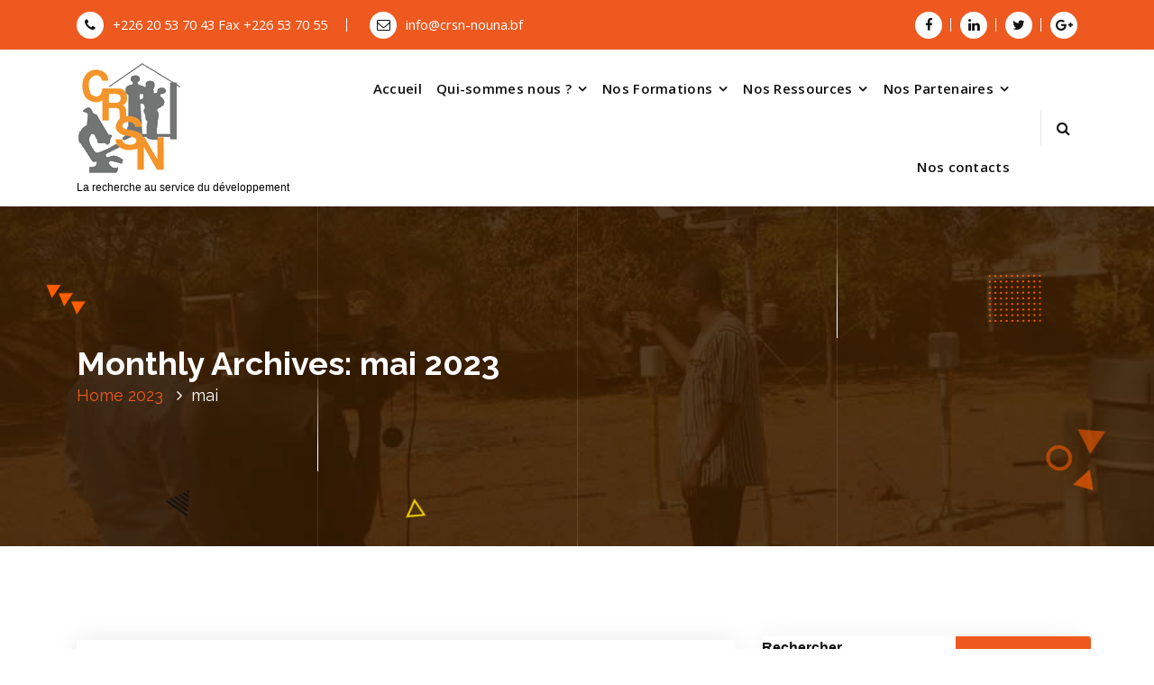

--- FILE ---
content_type: text/html; charset=UTF-8
request_url: https://www.crsn-nouna.bf/2023/05/
body_size: 17109
content:
<!DOCTYPE html>
<html lang="fr-FR">
	<head>
		<meta charset="UTF-8">
		<meta name="viewport" content="width=device-width, initial-scale=1">
		<link rel="profile" href="http://gmpg.org/xfn/11">
		
		<title>mai 2023 &#8211; Centre de Recherche en Santé de Nouna</title>
<meta name='robots' content='max-image-preview:large' />
<link rel='dns-prefetch' href='//maps.googleapis.com' />
<link rel='dns-prefetch' href='//fonts.googleapis.com' />
<link rel="alternate" type="application/rss+xml" title="Centre de Recherche en Santé de Nouna &raquo; Flux" href="https://www.crsn-nouna.bf/feed/" />
<link rel="alternate" type="application/rss+xml" title="Centre de Recherche en Santé de Nouna &raquo; Flux des commentaires" href="https://www.crsn-nouna.bf/comments/feed/" />
<style id='wp-img-auto-sizes-contain-inline-css' type='text/css'>
img:is([sizes=auto i],[sizes^="auto," i]){contain-intrinsic-size:3000px 1500px}
/*# sourceURL=wp-img-auto-sizes-contain-inline-css */
</style>
<style id='wp-emoji-styles-inline-css' type='text/css'>

	img.wp-smiley, img.emoji {
		display: inline !important;
		border: none !important;
		box-shadow: none !important;
		height: 1em !important;
		width: 1em !important;
		margin: 0 0.07em !important;
		vertical-align: -0.1em !important;
		background: none !important;
		padding: 0 !important;
	}
/*# sourceURL=wp-emoji-styles-inline-css */
</style>
<style id='wp-block-library-inline-css' type='text/css'>
:root{--wp-block-synced-color:#7a00df;--wp-block-synced-color--rgb:122,0,223;--wp-bound-block-color:var(--wp-block-synced-color);--wp-editor-canvas-background:#ddd;--wp-admin-theme-color:#007cba;--wp-admin-theme-color--rgb:0,124,186;--wp-admin-theme-color-darker-10:#006ba1;--wp-admin-theme-color-darker-10--rgb:0,107,160.5;--wp-admin-theme-color-darker-20:#005a87;--wp-admin-theme-color-darker-20--rgb:0,90,135;--wp-admin-border-width-focus:2px}@media (min-resolution:192dpi){:root{--wp-admin-border-width-focus:1.5px}}.wp-element-button{cursor:pointer}:root .has-very-light-gray-background-color{background-color:#eee}:root .has-very-dark-gray-background-color{background-color:#313131}:root .has-very-light-gray-color{color:#eee}:root .has-very-dark-gray-color{color:#313131}:root .has-vivid-green-cyan-to-vivid-cyan-blue-gradient-background{background:linear-gradient(135deg,#00d084,#0693e3)}:root .has-purple-crush-gradient-background{background:linear-gradient(135deg,#34e2e4,#4721fb 50%,#ab1dfe)}:root .has-hazy-dawn-gradient-background{background:linear-gradient(135deg,#faaca8,#dad0ec)}:root .has-subdued-olive-gradient-background{background:linear-gradient(135deg,#fafae1,#67a671)}:root .has-atomic-cream-gradient-background{background:linear-gradient(135deg,#fdd79a,#004a59)}:root .has-nightshade-gradient-background{background:linear-gradient(135deg,#330968,#31cdcf)}:root .has-midnight-gradient-background{background:linear-gradient(135deg,#020381,#2874fc)}:root{--wp--preset--font-size--normal:16px;--wp--preset--font-size--huge:42px}.has-regular-font-size{font-size:1em}.has-larger-font-size{font-size:2.625em}.has-normal-font-size{font-size:var(--wp--preset--font-size--normal)}.has-huge-font-size{font-size:var(--wp--preset--font-size--huge)}.has-text-align-center{text-align:center}.has-text-align-left{text-align:left}.has-text-align-right{text-align:right}.has-fit-text{white-space:nowrap!important}#end-resizable-editor-section{display:none}.aligncenter{clear:both}.items-justified-left{justify-content:flex-start}.items-justified-center{justify-content:center}.items-justified-right{justify-content:flex-end}.items-justified-space-between{justify-content:space-between}.screen-reader-text{border:0;clip-path:inset(50%);height:1px;margin:-1px;overflow:hidden;padding:0;position:absolute;width:1px;word-wrap:normal!important}.screen-reader-text:focus{background-color:#ddd;clip-path:none;color:#444;display:block;font-size:1em;height:auto;left:5px;line-height:normal;padding:15px 23px 14px;text-decoration:none;top:5px;width:auto;z-index:100000}html :where(.has-border-color){border-style:solid}html :where([style*=border-top-color]){border-top-style:solid}html :where([style*=border-right-color]){border-right-style:solid}html :where([style*=border-bottom-color]){border-bottom-style:solid}html :where([style*=border-left-color]){border-left-style:solid}html :where([style*=border-width]){border-style:solid}html :where([style*=border-top-width]){border-top-style:solid}html :where([style*=border-right-width]){border-right-style:solid}html :where([style*=border-bottom-width]){border-bottom-style:solid}html :where([style*=border-left-width]){border-left-style:solid}html :where(img[class*=wp-image-]){height:auto;max-width:100%}:where(figure){margin:0 0 1em}html :where(.is-position-sticky){--wp-admin--admin-bar--position-offset:var(--wp-admin--admin-bar--height,0px)}@media screen and (max-width:600px){html :where(.is-position-sticky){--wp-admin--admin-bar--position-offset:0px}}

/*# sourceURL=wp-block-library-inline-css */
</style><style id='wp-block-heading-inline-css' type='text/css'>
h1:where(.wp-block-heading).has-background,h2:where(.wp-block-heading).has-background,h3:where(.wp-block-heading).has-background,h4:where(.wp-block-heading).has-background,h5:where(.wp-block-heading).has-background,h6:where(.wp-block-heading).has-background{padding:1.25em 2.375em}h1.has-text-align-left[style*=writing-mode]:where([style*=vertical-lr]),h1.has-text-align-right[style*=writing-mode]:where([style*=vertical-rl]),h2.has-text-align-left[style*=writing-mode]:where([style*=vertical-lr]),h2.has-text-align-right[style*=writing-mode]:where([style*=vertical-rl]),h3.has-text-align-left[style*=writing-mode]:where([style*=vertical-lr]),h3.has-text-align-right[style*=writing-mode]:where([style*=vertical-rl]),h4.has-text-align-left[style*=writing-mode]:where([style*=vertical-lr]),h4.has-text-align-right[style*=writing-mode]:where([style*=vertical-rl]),h5.has-text-align-left[style*=writing-mode]:where([style*=vertical-lr]),h5.has-text-align-right[style*=writing-mode]:where([style*=vertical-rl]),h6.has-text-align-left[style*=writing-mode]:where([style*=vertical-lr]),h6.has-text-align-right[style*=writing-mode]:where([style*=vertical-rl]){rotate:180deg}
/*# sourceURL=https://www.crsn-nouna.bf/wp-includes/blocks/heading/style.min.css */
</style>
<style id='wp-block-latest-posts-inline-css' type='text/css'>
.wp-block-latest-posts{box-sizing:border-box}.wp-block-latest-posts.alignleft{margin-right:2em}.wp-block-latest-posts.alignright{margin-left:2em}.wp-block-latest-posts.wp-block-latest-posts__list{list-style:none}.wp-block-latest-posts.wp-block-latest-posts__list li{clear:both;overflow-wrap:break-word}.wp-block-latest-posts.is-grid{display:flex;flex-wrap:wrap}.wp-block-latest-posts.is-grid li{margin:0 1.25em 1.25em 0;width:100%}@media (min-width:600px){.wp-block-latest-posts.columns-2 li{width:calc(50% - .625em)}.wp-block-latest-posts.columns-2 li:nth-child(2n){margin-right:0}.wp-block-latest-posts.columns-3 li{width:calc(33.33333% - .83333em)}.wp-block-latest-posts.columns-3 li:nth-child(3n){margin-right:0}.wp-block-latest-posts.columns-4 li{width:calc(25% - .9375em)}.wp-block-latest-posts.columns-4 li:nth-child(4n){margin-right:0}.wp-block-latest-posts.columns-5 li{width:calc(20% - 1em)}.wp-block-latest-posts.columns-5 li:nth-child(5n){margin-right:0}.wp-block-latest-posts.columns-6 li{width:calc(16.66667% - 1.04167em)}.wp-block-latest-posts.columns-6 li:nth-child(6n){margin-right:0}}:root :where(.wp-block-latest-posts.is-grid){padding:0}:root :where(.wp-block-latest-posts.wp-block-latest-posts__list){padding-left:0}.wp-block-latest-posts__post-author,.wp-block-latest-posts__post-date{display:block;font-size:.8125em}.wp-block-latest-posts__post-excerpt,.wp-block-latest-posts__post-full-content{margin-bottom:1em;margin-top:.5em}.wp-block-latest-posts__featured-image a{display:inline-block}.wp-block-latest-posts__featured-image img{height:auto;max-width:100%;width:auto}.wp-block-latest-posts__featured-image.alignleft{float:left;margin-right:1em}.wp-block-latest-posts__featured-image.alignright{float:right;margin-left:1em}.wp-block-latest-posts__featured-image.aligncenter{margin-bottom:1em;text-align:center}
/*# sourceURL=https://www.crsn-nouna.bf/wp-includes/blocks/latest-posts/style.min.css */
</style>
<style id='wp-block-search-inline-css' type='text/css'>
.wp-block-search__button{margin-left:10px;word-break:normal}.wp-block-search__button.has-icon{line-height:0}.wp-block-search__button svg{height:1.25em;min-height:24px;min-width:24px;width:1.25em;fill:currentColor;vertical-align:text-bottom}:where(.wp-block-search__button){border:1px solid #ccc;padding:6px 10px}.wp-block-search__inside-wrapper{display:flex;flex:auto;flex-wrap:nowrap;max-width:100%}.wp-block-search__label{width:100%}.wp-block-search.wp-block-search__button-only .wp-block-search__button{box-sizing:border-box;display:flex;flex-shrink:0;justify-content:center;margin-left:0;max-width:100%}.wp-block-search.wp-block-search__button-only .wp-block-search__inside-wrapper{min-width:0!important;transition-property:width}.wp-block-search.wp-block-search__button-only .wp-block-search__input{flex-basis:100%;transition-duration:.3s}.wp-block-search.wp-block-search__button-only.wp-block-search__searchfield-hidden,.wp-block-search.wp-block-search__button-only.wp-block-search__searchfield-hidden .wp-block-search__inside-wrapper{overflow:hidden}.wp-block-search.wp-block-search__button-only.wp-block-search__searchfield-hidden .wp-block-search__input{border-left-width:0!important;border-right-width:0!important;flex-basis:0;flex-grow:0;margin:0;min-width:0!important;padding-left:0!important;padding-right:0!important;width:0!important}:where(.wp-block-search__input){appearance:none;border:1px solid #949494;flex-grow:1;font-family:inherit;font-size:inherit;font-style:inherit;font-weight:inherit;letter-spacing:inherit;line-height:inherit;margin-left:0;margin-right:0;min-width:3rem;padding:8px;text-decoration:unset!important;text-transform:inherit}:where(.wp-block-search__button-inside .wp-block-search__inside-wrapper){background-color:#fff;border:1px solid #949494;box-sizing:border-box;padding:4px}:where(.wp-block-search__button-inside .wp-block-search__inside-wrapper) .wp-block-search__input{border:none;border-radius:0;padding:0 4px}:where(.wp-block-search__button-inside .wp-block-search__inside-wrapper) .wp-block-search__input:focus{outline:none}:where(.wp-block-search__button-inside .wp-block-search__inside-wrapper) :where(.wp-block-search__button){padding:4px 8px}.wp-block-search.aligncenter .wp-block-search__inside-wrapper{margin:auto}.wp-block[data-align=right] .wp-block-search.wp-block-search__button-only .wp-block-search__inside-wrapper{float:right}
/*# sourceURL=https://www.crsn-nouna.bf/wp-includes/blocks/search/style.min.css */
</style>
<style id='wp-block-group-inline-css' type='text/css'>
.wp-block-group{box-sizing:border-box}:where(.wp-block-group.wp-block-group-is-layout-constrained){position:relative}
/*# sourceURL=https://www.crsn-nouna.bf/wp-includes/blocks/group/style.min.css */
</style>
<style id='global-styles-inline-css' type='text/css'>
:root{--wp--preset--aspect-ratio--square: 1;--wp--preset--aspect-ratio--4-3: 4/3;--wp--preset--aspect-ratio--3-4: 3/4;--wp--preset--aspect-ratio--3-2: 3/2;--wp--preset--aspect-ratio--2-3: 2/3;--wp--preset--aspect-ratio--16-9: 16/9;--wp--preset--aspect-ratio--9-16: 9/16;--wp--preset--color--black: #000000;--wp--preset--color--cyan-bluish-gray: #abb8c3;--wp--preset--color--white: #ffffff;--wp--preset--color--pale-pink: #f78da7;--wp--preset--color--vivid-red: #cf2e2e;--wp--preset--color--luminous-vivid-orange: #ff6900;--wp--preset--color--luminous-vivid-amber: #fcb900;--wp--preset--color--light-green-cyan: #7bdcb5;--wp--preset--color--vivid-green-cyan: #00d084;--wp--preset--color--pale-cyan-blue: #8ed1fc;--wp--preset--color--vivid-cyan-blue: #0693e3;--wp--preset--color--vivid-purple: #9b51e0;--wp--preset--gradient--vivid-cyan-blue-to-vivid-purple: linear-gradient(135deg,rgb(6,147,227) 0%,rgb(155,81,224) 100%);--wp--preset--gradient--light-green-cyan-to-vivid-green-cyan: linear-gradient(135deg,rgb(122,220,180) 0%,rgb(0,208,130) 100%);--wp--preset--gradient--luminous-vivid-amber-to-luminous-vivid-orange: linear-gradient(135deg,rgb(252,185,0) 0%,rgb(255,105,0) 100%);--wp--preset--gradient--luminous-vivid-orange-to-vivid-red: linear-gradient(135deg,rgb(255,105,0) 0%,rgb(207,46,46) 100%);--wp--preset--gradient--very-light-gray-to-cyan-bluish-gray: linear-gradient(135deg,rgb(238,238,238) 0%,rgb(169,184,195) 100%);--wp--preset--gradient--cool-to-warm-spectrum: linear-gradient(135deg,rgb(74,234,220) 0%,rgb(151,120,209) 20%,rgb(207,42,186) 40%,rgb(238,44,130) 60%,rgb(251,105,98) 80%,rgb(254,248,76) 100%);--wp--preset--gradient--blush-light-purple: linear-gradient(135deg,rgb(255,206,236) 0%,rgb(152,150,240) 100%);--wp--preset--gradient--blush-bordeaux: linear-gradient(135deg,rgb(254,205,165) 0%,rgb(254,45,45) 50%,rgb(107,0,62) 100%);--wp--preset--gradient--luminous-dusk: linear-gradient(135deg,rgb(255,203,112) 0%,rgb(199,81,192) 50%,rgb(65,88,208) 100%);--wp--preset--gradient--pale-ocean: linear-gradient(135deg,rgb(255,245,203) 0%,rgb(182,227,212) 50%,rgb(51,167,181) 100%);--wp--preset--gradient--electric-grass: linear-gradient(135deg,rgb(202,248,128) 0%,rgb(113,206,126) 100%);--wp--preset--gradient--midnight: linear-gradient(135deg,rgb(2,3,129) 0%,rgb(40,116,252) 100%);--wp--preset--font-size--small: 13px;--wp--preset--font-size--medium: 20px;--wp--preset--font-size--large: 36px;--wp--preset--font-size--x-large: 42px;--wp--preset--spacing--20: 0.44rem;--wp--preset--spacing--30: 0.67rem;--wp--preset--spacing--40: 1rem;--wp--preset--spacing--50: 1.5rem;--wp--preset--spacing--60: 2.25rem;--wp--preset--spacing--70: 3.38rem;--wp--preset--spacing--80: 5.06rem;--wp--preset--shadow--natural: 6px 6px 9px rgba(0, 0, 0, 0.2);--wp--preset--shadow--deep: 12px 12px 50px rgba(0, 0, 0, 0.4);--wp--preset--shadow--sharp: 6px 6px 0px rgba(0, 0, 0, 0.2);--wp--preset--shadow--outlined: 6px 6px 0px -3px rgb(255, 255, 255), 6px 6px rgb(0, 0, 0);--wp--preset--shadow--crisp: 6px 6px 0px rgb(0, 0, 0);}:where(.is-layout-flex){gap: 0.5em;}:where(.is-layout-grid){gap: 0.5em;}body .is-layout-flex{display: flex;}.is-layout-flex{flex-wrap: wrap;align-items: center;}.is-layout-flex > :is(*, div){margin: 0;}body .is-layout-grid{display: grid;}.is-layout-grid > :is(*, div){margin: 0;}:where(.wp-block-columns.is-layout-flex){gap: 2em;}:where(.wp-block-columns.is-layout-grid){gap: 2em;}:where(.wp-block-post-template.is-layout-flex){gap: 1.25em;}:where(.wp-block-post-template.is-layout-grid){gap: 1.25em;}.has-black-color{color: var(--wp--preset--color--black) !important;}.has-cyan-bluish-gray-color{color: var(--wp--preset--color--cyan-bluish-gray) !important;}.has-white-color{color: var(--wp--preset--color--white) !important;}.has-pale-pink-color{color: var(--wp--preset--color--pale-pink) !important;}.has-vivid-red-color{color: var(--wp--preset--color--vivid-red) !important;}.has-luminous-vivid-orange-color{color: var(--wp--preset--color--luminous-vivid-orange) !important;}.has-luminous-vivid-amber-color{color: var(--wp--preset--color--luminous-vivid-amber) !important;}.has-light-green-cyan-color{color: var(--wp--preset--color--light-green-cyan) !important;}.has-vivid-green-cyan-color{color: var(--wp--preset--color--vivid-green-cyan) !important;}.has-pale-cyan-blue-color{color: var(--wp--preset--color--pale-cyan-blue) !important;}.has-vivid-cyan-blue-color{color: var(--wp--preset--color--vivid-cyan-blue) !important;}.has-vivid-purple-color{color: var(--wp--preset--color--vivid-purple) !important;}.has-black-background-color{background-color: var(--wp--preset--color--black) !important;}.has-cyan-bluish-gray-background-color{background-color: var(--wp--preset--color--cyan-bluish-gray) !important;}.has-white-background-color{background-color: var(--wp--preset--color--white) !important;}.has-pale-pink-background-color{background-color: var(--wp--preset--color--pale-pink) !important;}.has-vivid-red-background-color{background-color: var(--wp--preset--color--vivid-red) !important;}.has-luminous-vivid-orange-background-color{background-color: var(--wp--preset--color--luminous-vivid-orange) !important;}.has-luminous-vivid-amber-background-color{background-color: var(--wp--preset--color--luminous-vivid-amber) !important;}.has-light-green-cyan-background-color{background-color: var(--wp--preset--color--light-green-cyan) !important;}.has-vivid-green-cyan-background-color{background-color: var(--wp--preset--color--vivid-green-cyan) !important;}.has-pale-cyan-blue-background-color{background-color: var(--wp--preset--color--pale-cyan-blue) !important;}.has-vivid-cyan-blue-background-color{background-color: var(--wp--preset--color--vivid-cyan-blue) !important;}.has-vivid-purple-background-color{background-color: var(--wp--preset--color--vivid-purple) !important;}.has-black-border-color{border-color: var(--wp--preset--color--black) !important;}.has-cyan-bluish-gray-border-color{border-color: var(--wp--preset--color--cyan-bluish-gray) !important;}.has-white-border-color{border-color: var(--wp--preset--color--white) !important;}.has-pale-pink-border-color{border-color: var(--wp--preset--color--pale-pink) !important;}.has-vivid-red-border-color{border-color: var(--wp--preset--color--vivid-red) !important;}.has-luminous-vivid-orange-border-color{border-color: var(--wp--preset--color--luminous-vivid-orange) !important;}.has-luminous-vivid-amber-border-color{border-color: var(--wp--preset--color--luminous-vivid-amber) !important;}.has-light-green-cyan-border-color{border-color: var(--wp--preset--color--light-green-cyan) !important;}.has-vivid-green-cyan-border-color{border-color: var(--wp--preset--color--vivid-green-cyan) !important;}.has-pale-cyan-blue-border-color{border-color: var(--wp--preset--color--pale-cyan-blue) !important;}.has-vivid-cyan-blue-border-color{border-color: var(--wp--preset--color--vivid-cyan-blue) !important;}.has-vivid-purple-border-color{border-color: var(--wp--preset--color--vivid-purple) !important;}.has-vivid-cyan-blue-to-vivid-purple-gradient-background{background: var(--wp--preset--gradient--vivid-cyan-blue-to-vivid-purple) !important;}.has-light-green-cyan-to-vivid-green-cyan-gradient-background{background: var(--wp--preset--gradient--light-green-cyan-to-vivid-green-cyan) !important;}.has-luminous-vivid-amber-to-luminous-vivid-orange-gradient-background{background: var(--wp--preset--gradient--luminous-vivid-amber-to-luminous-vivid-orange) !important;}.has-luminous-vivid-orange-to-vivid-red-gradient-background{background: var(--wp--preset--gradient--luminous-vivid-orange-to-vivid-red) !important;}.has-very-light-gray-to-cyan-bluish-gray-gradient-background{background: var(--wp--preset--gradient--very-light-gray-to-cyan-bluish-gray) !important;}.has-cool-to-warm-spectrum-gradient-background{background: var(--wp--preset--gradient--cool-to-warm-spectrum) !important;}.has-blush-light-purple-gradient-background{background: var(--wp--preset--gradient--blush-light-purple) !important;}.has-blush-bordeaux-gradient-background{background: var(--wp--preset--gradient--blush-bordeaux) !important;}.has-luminous-dusk-gradient-background{background: var(--wp--preset--gradient--luminous-dusk) !important;}.has-pale-ocean-gradient-background{background: var(--wp--preset--gradient--pale-ocean) !important;}.has-electric-grass-gradient-background{background: var(--wp--preset--gradient--electric-grass) !important;}.has-midnight-gradient-background{background: var(--wp--preset--gradient--midnight) !important;}.has-small-font-size{font-size: var(--wp--preset--font-size--small) !important;}.has-medium-font-size{font-size: var(--wp--preset--font-size--medium) !important;}.has-large-font-size{font-size: var(--wp--preset--font-size--large) !important;}.has-x-large-font-size{font-size: var(--wp--preset--font-size--x-large) !important;}
/*# sourceURL=global-styles-inline-css */
</style>

<style id='classic-theme-styles-inline-css' type='text/css'>
/*! This file is auto-generated */
.wp-block-button__link{color:#fff;background-color:#32373c;border-radius:9999px;box-shadow:none;text-decoration:none;padding:calc(.667em + 2px) calc(1.333em + 2px);font-size:1.125em}.wp-block-file__button{background:#32373c;color:#fff;text-decoration:none}
/*# sourceURL=/wp-includes/css/classic-themes.min.css */
</style>
<link rel='stylesheet' id='contact-form-7-css' href='https://www.crsn-nouna.bf/wp-content/plugins/contact-form-7/includes/css/styles.css?ver=5.6' type='text/css' media='all' />
<link rel='stylesheet' id='rs-plugin-settings-css' href='https://www.crsn-nouna.bf/wp-content/plugins/revslider/public/assets/css/settings.css?ver=5.4.8.3' type='text/css' media='all' />
<style id='rs-plugin-settings-inline-css' type='text/css'>
#rs-demo-id {}
/*# sourceURL=rs-plugin-settings-inline-css */
</style>
<link rel='stylesheet' id='weglot-css-css' href='https://www.crsn-nouna.bf/wp-content/plugins/weglot/dist/css/front-css.css?ver=3.7.3' type='text/css' media='' />
<link rel='stylesheet' id='new-flag-css-css' href='https://www.crsn-nouna.bf/wp-content/plugins/weglot/app/styles/new-flags.css?ver=3.7.3' type='text/css' media='all' />
<link rel='stylesheet' id='menus-css' href='https://www.crsn-nouna.bf/wp-content/themes/conceptly-personal/assets/css/menus.css?ver=6.9' type='text/css' media='all' />
<link rel='stylesheet' id='bootstrap-min-css' href='https://www.crsn-nouna.bf/wp-content/themes/conceptly-personal/assets/css/bootstrap.min.css?ver=6.9' type='text/css' media='all' />
<link rel='stylesheet' id='conceptly-pro-layout-css' href='https://www.crsn-nouna.bf/wp-content/themes/conceptly-personal/assets/css/layout.css?ver=6.9' type='text/css' media='all' />
<link rel='stylesheet' id='typography-css' href='https://www.crsn-nouna.bf/wp-content/themes/conceptly-personal/assets/css/typography/typograhpy.css?ver=6.9' type='text/css' media='all' />
<link rel='stylesheet' id='conceptly-wp-test-css' href='https://www.crsn-nouna.bf/wp-content/themes/conceptly-personal/assets/css/wp-test.css?ver=6.9' type='text/css' media='all' />
<link rel='stylesheet' id='font-awesome-css' href='https://www.crsn-nouna.bf/wp-content/themes/conceptly-personal/assets/css/fonts/font-awesome/css/font-awesome.min.css?ver=6.9' type='text/css' media='all' />
<link rel='stylesheet' id='owl-carousel-min-css' href='https://www.crsn-nouna.bf/wp-content/themes/conceptly-personal/assets/css/owl.carousel.min.css?ver=6.9' type='text/css' media='all' />
<link rel='stylesheet' id='owl-theme-default-min-css' href='https://www.crsn-nouna.bf/wp-content/themes/conceptly-personal/assets/css/owl.theme.default.min.css?ver=6.9' type='text/css' media='all' />
<link rel='stylesheet' id='animate-css' href='https://www.crsn-nouna.bf/wp-content/themes/conceptly-personal/assets/css/animate.css?ver=6.9' type='text/css' media='all' />
<link rel='stylesheet' id='animate-text-css' href='https://www.crsn-nouna.bf/wp-content/themes/conceptly-personal/assets/css/animate-text.css?ver=6.9' type='text/css' media='all' />
<link rel='stylesheet' id='magnific-popup-css' href='https://www.crsn-nouna.bf/wp-content/themes/conceptly-personal/assets/css/magnific-popup.css?ver=6.9' type='text/css' media='all' />
<link rel='stylesheet' id='conceptly-woocommerce-css' href='https://www.crsn-nouna.bf/wp-content/themes/conceptly-personal/assets/css/woo.css?ver=6.9' type='text/css' media='all' />
<link rel='stylesheet' id='conceptly-widget-css' href='https://www.crsn-nouna.bf/wp-content/themes/conceptly-personal/assets/css/widget.css?ver=6.9' type='text/css' media='all' />
<link rel='stylesheet' id='conceptly-color-css' href='https://www.crsn-nouna.bf/wp-content/themes/conceptly-personal/assets/css/colors/default.css?ver=6.9' type='text/css' media='all' />
<link rel='stylesheet' id='conceptly-style-css' href='https://www.crsn-nouna.bf/wp-content/themes/conceptly-personal/style.css?ver=6.9' type='text/css' media='all' />
<style id='conceptly-style-inline-css' type='text/css'>
 .azwa-header-slider:after,.item-gap:before,.item-gap:after,.service-azwa,.azwa-template .header-slider .owl-nav button:hover,.azwa-template .header-slider .owl-nav button:focus,.azwa-template .single-contact:before,.azwa-template .trh-social,.active-ameya .menubar .menu-wrap > li:before, .active-ameya .menubar .menu-wrap > li:after,.active-ameya .menubar .dropdown-menu li a::before,.ameya-template .service-icon,.ameya-template .sticky-menu .menu-right .header-search-toggle,.ameya-template .header-above i:after,.ameya-template .single-contact .single-icon:before,.product .product-single .sale-ribbon,input[type=radio]:checked:before,.select2-container--default li.select2-results__option--highlighted[aria-selected], .select2-container--default li.select2-results__option--highlighted[data-selected],.dark-product .product-single,.woocommerce nav.woocommerce-pagination ul li a.page-numbers:focus,.woocommerce nav.woocommerce-pagination ul li a.page-numbers:hover,.woocommerce nav.woocommerce-pagination ul li span.page-numbers.current,#footer-widgets .widget:not(.widget_calendar) .widget-title:before,.widget:not(.widget_recent_comments):not(.widget_text):not(.widget_rss):not(.widget_contact_widget):not(.widget_rating_filter) ul li a:after,.woo-sidebar .widget .widget-title:before,.sidebar .widget .widget-title:before,.widget_product_categories .cat-item .count,.widget_product_search button,.woocommerce .widget_price_filter .ui-slider .ui-slider-handle,.woocommerce .widget_price_filter .ui-slider-horizontal .ui-slider-range,.portfolio-details-desc .content ul li::before,.post_date,.unique-blog-post .read-more-link .read-more-arrow,.unique-blog-post .more-link .read-more-arrow,.unique-portfolio-box .content .link-btn,.unique-portfolio-box:focus-within,.unique-portfolio-box:hover,.single-icon .spin-circle:after,.single-icon:after,input[type="button"],input[type="reset"],input[type="submit"],.wp-block-search__button,.mobile-menu-right .header-search-toggle,.blog-post .more-link,.blog-post .read-more-link,.header-search-popup .search-submit,.close-style,.menu-toggle,.mobile-menu .dropdown > .mobi_drop > button,.mobile-menu .dropdown.current > .mobi_drop button,.section-title h2 span:not(.customize-partial-edit-shortcut),.boxed-btn,.preloader,.header-above,.cart-icon .cart-icon-wrapper i,.mean-container a.meanmenu-reveal,#search,.service-box .devider,.features-box h3:before,.sorting-btn li a.active:before,.sorting-btn li a:before,.project figure:after,.gallery-items div.single-item a div i,.purchase-btn,.single-pricing .boxed-btn:before,.single-pricing.popular-plan .boxed-btn,.popular-text,.testimonial-carousel .owl-dot.active,.team-member:after,.team-member .inner-text:after,.panel-heading a:before,.meta-info,#fun-fact .single-box.light-bg,#latest-news .blog-post:hover .boxed-btn:before,.section-before-border:before,.what-we-do .devider,.progress .progress-bar,.page-link:hover,.page-item.next .page-link,.page-item.prev .page-link,#exclusive .owl-dots div.active,.post-new-comment .boxed-btn,.subscribe-wrapper button,.scrollup.boxed-btn,button.subscribe-btn,.widget_search button,.widget .tagcloud a:hover,.widget .tagcloud a:focus,.search-icon i,.widget-enter-mail,#fun-fact .single-box.dark-bg,.pagination .nav-links .page-numbers.current,.pagination .nav-links .page-numbers:hover,.pagination .nav-links .page-numbers:focus,.woocommerce table.shop_table th,.woocommerce #respond input#submit.alt,.woocommerce a.button.alt,.woocommerce button.button.alt,.woocommerce input.button.alt,.woocommerce #respond input#submit,.woocommerce a.button,.woocommerce button.button,.woocommerce input.button,.wpcf7-form .wpcf7-submit,.comment-respond .form-submit input,table th {
					background: #ee591f;
				}
				.active-ameya .menubar .dropdown-menu li.focus > a,.active-ameya .menubar .dropdown-menu li:hover > a,.active-ameya .menubar .menu-wrap > li:-webkit-any(:hover, :focus, .focus, .active) > a,.active-conceptly .menubar .menu-wrap > li:-webkit-any(:hover, :focus, .focus, .active) > a {
					color: #ee591f;
				}
				.active-conceptly .menubar .menu-wrap > li:-webkit-any(li,.dropdown) > a:after {
					border-bottom-color: #ee591f;
				}
				.azwa-template .header .header-above i,.active-azwa .menubar .menu-wrap > li:hover > a,.active-azwa .menubar .menu-wrap > li:focus > a,.active-azwa .menubar .menu-wrap > li.focus > a,.active-azwa .menubar .menu-wrap > li.active > a,.azwa-template .cart-wrap i.fa,.service-azwa-over .item-icon,.woocommerce-account .addresses .title .edit,.woocommerce table.my_account_orders td.woocommerce-orders-table__cell-order-number a,.woocommerce-account .woocommerce-MyAccount-content p a,div.woocommerce-info::before,.woocommerce .dark-product div.product-single a.button,.woocommerce div.product-single .dark-product a.button.product_type_simple.add_to_cart_button.ajax_add_to_cart,p.woocommerce-info::before,.product .product-single ul.rate li .rating,.product .product-single ul.rate li i.fa.fa-star:before,.woocommerce .star-rating span::before,.portfolio-details-info ul li .icon,.portfolio-details-desc .sub-title,.post_meta-categories span a:hover,.post_meta-categories span a:focus,.unique-blog-post .read-more-link:hover,.unique-blog-post .more-link:hover,.unique-blog-post .read-more-link:focus,.unique-blog-post .more-link:focus,.unique-blog-post .unique-post-content h3 a:hover,.unique-blog-post .unique-post-content h5 a:hover,.unique-blog-post .unique-post-content .info span a:hover,.unique-blog-post .unique-post-content h3 a:focus,.unique-blog-post .unique-post-content h5 a:focus,.unique-blog-post .unique-post-content .info span a:focus,.unique-portfolio-box .content p,.widget_contact_widget li i,.header .widget_nav_menu .menu > li:hover > a,.header .widget_nav_menu .menu > li.focus > a,.mobile-menu .menu-wrap li.active > a,.mobile-menu .menu-wrap li.current > a,.mobile-menu .menu-wrap li > a:focus,.mobile-menu .menu-wrap li > a:hover,.cart-remove.deft-remove-icon a,.header-slider h1 span,.contact-wrapper i,.purchase-btn i,.single-pricing ul li:before,.popular-plan h2,.popular-plan .pricing,.single-testimonial i,.team-member .inner-text p,.blog-post:hover .post-title a,.blog-post .post-title a:focus,.blog-post .post-title a:hover,.copyright-text a,.copyright a,.payment-method a i:hover,#breadcrumb-area ul li a,.portfolio-post:hover .post-content .post-title a,.single-exclusive:hover h3,.masonary-meta-info li a:hover,.comment-reply,#contact-info .single-box i,.coming-soon-wrapper h1 span,.count-area ul li,.widget a:hover,.widget a:focus,li.latest-news:hover h5,.menu-primary-container ul li a:hover,.menu-primary-container ul li:hover:before,.recent-post:hover h6,.days li .active,.author-meta-det h6 a,.blog-author-social li i,.widget_recent_entries ul li a:hover,li.recentcomments a:hover,.reply a,.comment-metadata time,.edit-link a,.price span.woocommerce-Price-amount.amount,.comment-respond .comment-reply-title,.post-comment-area .media,p.logged-in-as a,#wp-calendar td a,a,.site-first-letter,.site-last-letter,em,cite,q {
					color: #ee591f;
				}
				.azwa-template .header .navbar-area > .container > .row:before,.azwa-template .header .navbar-area > .container > .row:after,.ameya-template .navbar-area.sticky-menu .logo,.ameya-template .theme-mobile-nav,.woocommerce-MyAccount-navigation ul li.is-active a,.woocommerce-MyAccount-navigation ul li a:hover,#latest-news .post-content:before,.woocommerce-MyAccount-navigation ul li a:focus,.product .product-single .sale-ribbon:before,input[type="text"]:focus, input[type="email"]:focus, input[type="url"]:focus, input[type="password"]:focus, input[type="search"]:focus, input[type="number"]:focus, input[type="tel"]:focus, input[type="range"]:focus, input[type="date"]:focus, input[type="month"]:focus, input[type="week"]:focus, input[type="time"]:focus, input[type="datetime"]:focus, input[type="datetime-local"]:focus, input[type="color"]:focus, textarea:focus, select:focus,#add_payment_method #payment div.payment_box, .woocommerce-cart #payment div.payment_box, body.woocommerce-checkout #payment div.payment_box,#add_payment_method #payment div.payment_box::before, .woocommerce-cart #payment div.payment_box::before, body.woocommerce-checkout #payment div.payment_box::before,input[type=checkbox], input[type=radio], form[id*=give-form] #give-gateway-radio-list>li input[type=radio], form[id*=give-form] #give-gateway-radio-list>li input[type=checkbox], div.wpforms-container-full .wpforms-form input[type=radio], div.wpforms-container-full .wpforms-form input[type=checkbox],p.woocommerce-notice.woocommerce-notice--success,div.woocommerce-info,p.woocommerce-info,.portfolio-details-info,.unique-blog-post .read-more-link .read-more-arrow:before,.unique-blog-post .more-link .read-more-arrow:before,.unique-blog-post .read-more-link .read-more-arrow:after,.unique-blog-post .more-link .read-more-arrow:after,.contact-wrapper,.header-search-popup form .search-field:hover,.header-search-popup form .search-field:focus,.mobile-menu-right .header-search-toggle,.mobile-menu-right .cart-icon-wrap #cart,.menu-toggle,.testimonial-carousel .owl-dot.active,.header-close-menu,.single-partner a:hover,.single-partner a:focus,.page-link:hover,.page-item.next .page-link,.page-item.prev .page-link,#exclusive .owl-dots div.active,.days li .active,.header-slider .owl-thumbs.active,#wp-calendar td a {
					border-color: #ee591f;
				}
 body{ font-family: ;	}
 body{ 
				font-size: 16px;
				line-height: 1.6;
				font-style: normal;
			}
 .main-menu li a{ 
				text-transform:inherit;
				font-size: 15px;
				line-height: 1.6;
				font-style: normal;
			}
 .section-title h2{ 
				text-transform:inherit;
				font-size: 36px;
				line-height: 1.6;
				font-style: normal;
			}
 .section-title p{ 
				text-transform:inherit;
				font-size: 16px;
				line-height: 1.6;
				font-style: normal;
			}
 h1{ 
					font-style: normal;
					text-transform: inherit;
					font-size: 36px;
					line-height: 1.2;
				}
 h2{ 
					font-style: normal;
					text-transform: inherit;
					font-size: 32px;
					line-height: 1.2;
				}
 h3{ 
					font-style: normal;
					text-transform: inherit;
					font-size: 28px;
					line-height: 1.2;
				}
 h4{ 
					font-style: normal;
					text-transform: inherit;
					font-size: 24px;
					line-height: 1.2;
				}
 h5{ 
					font-style: normal;
					text-transform: inherit;
					font-size: 20px;
					line-height: 1.2;
				}
 h6{ 
					font-style: normal;
					text-transform: inherit;
					font-size: 16px;
					line-height: 1.2;
				}
 .logo img{ 
				max-width:142px;
			}
 #breadcrumb-area{ 
				 padding: 153px 0 153px;
			}
 #breadcrumb-area{ 
				 text-align: left;
			}
 #breadcrumb-area:after{ 
				     background: #000000;
			}

/*# sourceURL=conceptly-style-inline-css */
</style>
<link rel='stylesheet' id='conceptly-responsive-css' href='https://www.crsn-nouna.bf/wp-content/themes/conceptly-personal/assets/css/responsive.css?ver=6.9' type='text/css' media='all' />
<link rel='stylesheet' id='conceptly-fonts-css' href='//fonts.googleapis.com/css?family=Open+Sans%3A300%2C400%2C600%2C700%2C800%7CRaleway%3A400%2C700&#038;subset=latin%2Clatin-ext' type='text/css' media='all' />
<link rel='stylesheet' id='conceptly-front-widget-css-css' href='https://www.crsn-nouna.bf/wp-content/themes/conceptly-personal/inc/widget/assets/css/widget.css?ver=6.9' type='text/css' media='all' />
<link rel='stylesheet' id='wps-visitor-style-css' href='https://www.crsn-nouna.bf/wp-content/plugins/wps-visitor-counter/styles/css/default.css?ver=2' type='text/css' media='all' />
<script type="text/javascript" src="https://www.crsn-nouna.bf/wp-includes/js/jquery/jquery.min.js?ver=3.7.1" id="jquery-core-js"></script>
<script type="text/javascript" src="https://www.crsn-nouna.bf/wp-includes/js/jquery/jquery-migrate.min.js?ver=3.4.1" id="jquery-migrate-js"></script>
<script type="text/javascript" src="https://www.crsn-nouna.bf/wp-content/plugins/revslider/public/assets/js/jquery.themepunch.tools.min.js?ver=5.4.8.3" id="tp-tools-js"></script>
<script type="text/javascript" src="https://www.crsn-nouna.bf/wp-content/plugins/revslider/public/assets/js/jquery.themepunch.revolution.min.js?ver=5.4.8.3" id="revmin-js"></script>
<script type="text/javascript" src="https://www.crsn-nouna.bf/wp-content/plugins/weglot/dist/front-js.js?ver=3.7.3" id="wp-weglot-js-js"></script>
<script type="text/javascript" src="https://www.crsn-nouna.bf/wp-content/themes/conceptly-personal/assets/js/jquery-3.2.1.min.js?ver=6.9" id="jquery3.2.1-js"></script>
<script type="text/javascript" src="https://maps.googleapis.com/maps/api/js?key=AIzaSyAqoWGSQYygV-G1P5tVrj-dM2rVHR5wOGY&amp;ver=6.9" id="conceptly-map-link-js"></script>
<script type="text/javascript" id="wps-js-extra">
/* <![CDATA[ */
var wpspagevisit = {"ajaxurl":"https://www.crsn-nouna.bf/wp-admin/admin-ajax.php","ajax_nonce":"5128fe00e9"};
//# sourceURL=wps-js-extra
/* ]]> */
</script>
<script type="text/javascript" src="https://www.crsn-nouna.bf/wp-content/plugins/wps-visitor-counter/styles/js/custom.js?ver=1" id="wps-js"></script>
<link rel="https://api.w.org/" href="https://www.crsn-nouna.bf/wp-json/" /><link rel="EditURI" type="application/rsd+xml" title="RSD" href="https://www.crsn-nouna.bf/xmlrpc.php?rsd" />
<meta name="generator" content="WordPress 6.9" />
	<style type="text/css">
			.site-title,
		.site-description {
			color: #000000;
		}
		</style>
	<meta name="generator" content="Powered by Slider Revolution 5.4.8.3 - responsive, Mobile-Friendly Slider Plugin for WordPress with comfortable drag and drop interface." />
<script type="text/javascript">function setREVStartSize(e){									
						try{ e.c=jQuery(e.c);var i=jQuery(window).width(),t=9999,r=0,n=0,l=0,f=0,s=0,h=0;
							if(e.responsiveLevels&&(jQuery.each(e.responsiveLevels,function(e,f){f>i&&(t=r=f,l=e),i>f&&f>r&&(r=f,n=e)}),t>r&&(l=n)),f=e.gridheight[l]||e.gridheight[0]||e.gridheight,s=e.gridwidth[l]||e.gridwidth[0]||e.gridwidth,h=i/s,h=h>1?1:h,f=Math.round(h*f),"fullscreen"==e.sliderLayout){var u=(e.c.width(),jQuery(window).height());if(void 0!=e.fullScreenOffsetContainer){var c=e.fullScreenOffsetContainer.split(",");if (c) jQuery.each(c,function(e,i){u=jQuery(i).length>0?u-jQuery(i).outerHeight(!0):u}),e.fullScreenOffset.split("%").length>1&&void 0!=e.fullScreenOffset&&e.fullScreenOffset.length>0?u-=jQuery(window).height()*parseInt(e.fullScreenOffset,0)/100:void 0!=e.fullScreenOffset&&e.fullScreenOffset.length>0&&(u-=parseInt(e.fullScreenOffset,0))}f=u}else void 0!=e.minHeight&&f<e.minHeight&&(f=e.minHeight);e.c.closest(".rev_slider_wrapper").css({height:f})					
						}catch(d){console.log("Failure at Presize of Slider:"+d)}						
					};</script>
	</head>
	
	<body class="archive date wp-custom-logo wp-theme-conceptly-personal wide group-blog hfeed conceptly-template active-ameya">
<div>
 <!-- Start: Header
============================= -->

<!-- Start: Preloader
============================= -->
<!-- End: Preloader
============================= -->

<!-- headre Image 
========== -->
<!-- End headre Image 
=============	-->

<!-- Start: Header
============================= -->
<header id="header-section" class="header">

	<!-- Start: Header Top
	============================= -->
	<div id="header-top" class="header-above">
		<div class="header-abover-mobile">
			<div class="header-above-button">
				<button type="button" class="pull-down-toggle"><i class="fa fa-chevron-down"></i></button>
			</div>
			<div id="mobi-above" class="mobi-above"></div>
		</div>
		<div class="header-above-desk">
		    <div class="container">
		        <div class="row">
		        			            <div class="col-lg-9 col-md-12 text-lg-left text-center my-auto mb-lg-0 mb-sm-3 mb-3">
		                <ul class="header-info d-inline-block">
																								<li class="tlh-phone"><a href="tel:+226 20 53 70 43  Fax +226 53 70 55"><i class="fa fa-phone"></i>+226 20 53 70 43  Fax +226 53 70 55</a></li>
																																<li class="tlh-email"><a href="mailto:info@crsn-nouna.bf"><i class="fa fa-envelope-o"></i>info@crsn-nouna.bf</a></li>
									
																				
		                </ul>
		            </div>
					
		            <div class="col-lg-3 col-md-12 text-lg-right text-center my-auto">
								                <ul class="trh-social d-inline-block">
									                    <li><a href="https://www.facebook.com/profile.php?id=100069049665304" ><i class="fa fa-facebook "></i></a></li>
									                    <li><a href="https://www.linkedin.com/company/centre-de-recherche-en-sant-de-nouna-crsn-/mycompany/?viewAsMember=true" ><i class="fa fa-linkedin "></i></a></li>
									                    <li><a href="https://twitter.com/CRSNNouna" ><i class="fa fa-twitter "></i></a></li>
									                    <li><a href="#" ><i class="fa fa-google-plus "></i></a></li>
									                </ul>  
								            </div>
		        				     </div>
		    </div>
		</div>
	</div>
	<!-- End: Header Top
	============================= -->

    <!-- Start: Navigation
    ============================= -->
    <div class="navigator-wrapper">
    	<div class="theme-mobile-nav d-lg-none d-block sticky-nav">        
			<div class="container">
				<div class="row">
					<div class="col-12">
						<div class="theme-mobile-menu">
							<div class="mobile-logo">
								<div class="logo">
									 <a href="https://www.crsn-nouna.bf/" class="custom-logo-link" rel="home"><img width="118" height="125" src="https://www.crsn-nouna.bf/wp-content/uploads/2022/03/cropped-Logo-CRSN-Bon.fw_.png" class="custom-logo" alt="Centre de Recherche en Santé de Nouna" decoding="async" /></a>																				<p class="site-description">La recherche au service du développement</p>
											                        </div>
							</div>		
							<div class="menu-toggle-wrap">
								<div class="mobile-menu-right"></div>
								<div class="hamburger-menu">
									<button type="button" class="menu-toggle">
										<div class="top-bun"></div>
										<div class="meat"></div>
										<div class="bottom-bun"></div>
									</button>
								</div>
							</div>
							<div id="mobile-m" class="mobile-menu">
								<button type="button" class="header-close-menu close-style"></button>
							</div>
						</div>
					</div>
				</div>
			</div>        
	    </div>
	    <div class="nav-area d-none d-lg-block">
	        <div class="navbar-area sticky-nav">
	            <div class="container">
	                <div class="row">
	                    <div class="col-lg-3 my-auto">
	                        <div class="logo">
								 <a href="https://www.crsn-nouna.bf/" class="custom-logo-link" rel="home"><img width="118" height="125" src="https://www.crsn-nouna.bf/wp-content/uploads/2022/03/cropped-Logo-CRSN-Bon.fw_.png" class="custom-logo" alt="Centre de Recherche en Santé de Nouna" decoding="async" /></a>																		<p class="site-description">La recherche au service du développement</p>
									                        </div>
	                    </div>
	                    <div class="col-lg-9 my-auto">
	                    	<div class="theme-menu">
		                        <nav class="menubar">
		                            <ul id="menu-menu2" class="menu-wrap"><li itemscope="itemscope" itemtype="https://www.schema.org/SiteNavigationElement" id="menu-item-60" class="menu-item menu-item-type-post_type menu-item-object-page menu-item-home menu-item-60 nav-item"><a title="Accueil" href="https://www.crsn-nouna.bf/" class="nav-link">Accueil</a></li>
<li itemscope="itemscope" itemtype="https://www.schema.org/SiteNavigationElement" id="menu-item-109" class="menu-item menu-item-type-post_type menu-item-object-page menu-item-has-children dropdown menu-item-109 nav-item"><a title="Qui-sommes nous ?" href="https://www.crsn-nouna.bf/qui-sommes-nous/" class="nav-link">Qui-sommes nous ?</a>
<span class='d-lg-none mobi_drop'><button type='button' class='fa fa-arrow-right'></button></span><ul class="dropdown-menu"  role="menu">
	<li itemscope="itemscope" itemtype="https://www.schema.org/SiteNavigationElement" id="menu-item-235" class="menu-item menu-item-type-post_type menu-item-object-page menu-item-235 nav-item"><a title="Notre expertise" href="https://www.crsn-nouna.bf/notre-expertise/" class="dropdown-item">Notre expertise</a></li>
	<li itemscope="itemscope" itemtype="https://www.schema.org/SiteNavigationElement" id="menu-item-234" class="menu-item menu-item-type-post_type menu-item-object-page menu-item-234 nav-item"><a title="Expérience dans la gestion des Bases de Données (BD)" href="https://www.crsn-nouna.bf/experience-dans-la-gestion-des-donnees-de/" class="dropdown-item">Expérience dans la gestion des Bases de Données (BD)</a></li>
</ul>
</li>
<li itemscope="itemscope" itemtype="https://www.schema.org/SiteNavigationElement" id="menu-item-107" class="menu-item menu-item-type-post_type menu-item-object-page menu-item-has-children dropdown menu-item-107 nav-item"><a title="Nos Formations" href="https://www.crsn-nouna.bf/nos-projets/" class="nav-link">Nos Formations</a>
<span class='d-lg-none mobi_drop'><button type='button' class='fa fa-arrow-right'></button></span><ul class="dropdown-menu" aria-labelledby="d-lg-none mobi_drop&#039;&gt;&lt;button type=&#039;button&#039; class=&#039;fa fa-arrow-right&#039;&gt;&lt;/button&gt;&lt;/span&gt;&lt;ul class=" role="menu">
	<li itemscope="itemscope" itemtype="https://www.schema.org/SiteNavigationElement" id="menu-item-237" class="menu-item menu-item-type-post_type menu-item-object-page menu-item-237 nav-item"><a title="Stage au CRSN" href="https://www.crsn-nouna.bf/stage-au-crsn/" class="dropdown-item">Stage au CRSN</a></li>
</ul>
</li>
<li itemscope="itemscope" itemtype="https://www.schema.org/SiteNavigationElement" id="menu-item-108" class="menu-item menu-item-type-post_type menu-item-object-page menu-item-has-children dropdown menu-item-108 nav-item"><a title="Nos Ressources" href="https://www.crsn-nouna.bf/nos-publications/" class="nav-link">Nos Ressources</a>
<span class='d-lg-none mobi_drop'><button type='button' class='fa fa-arrow-right'></button></span><ul class="dropdown-menu" aria-labelledby="d-lg-none mobi_drop&#039;&gt;&lt;button type=&#039;button&#039; class=&#039;fa fa-arrow-right&#039;&gt;&lt;/button&gt;&lt;/span&gt;&lt;ul class=" role="menu">
	<li itemscope="itemscope" itemtype="https://www.schema.org/SiteNavigationElement" id="menu-item-239" class="menu-item menu-item-type-post_type menu-item-object-page menu-item-239 nav-item"><a title="Publications du CRSN" href="https://www.crsn-nouna.bf/publication-du-crsn/" class="dropdown-item">Publications du CRSN</a></li>
	<li itemscope="itemscope" itemtype="https://www.schema.org/SiteNavigationElement" id="menu-item-238" class="menu-item menu-item-type-post_type menu-item-object-page menu-item-238 nav-item"><a title="Bibliothèque" href="https://www.crsn-nouna.bf/bibliotheque/" class="dropdown-item">Bibliothèque</a></li>
	<li itemscope="itemscope" itemtype="https://www.schema.org/SiteNavigationElement" id="menu-item-284" class="menu-item menu-item-type-post_type menu-item-object-page menu-item-284 nav-item"><a title="Données statistiques" href="https://www.crsn-nouna.bf/donnees-statistiques/" class="dropdown-item">Données statistiques</a></li>
</ul>
</li>
<li itemscope="itemscope" itemtype="https://www.schema.org/SiteNavigationElement" id="menu-item-57" class="menu-item menu-item-type-post_type menu-item-object-page menu-item-has-children dropdown menu-item-57 nav-item"><a title="Nos Partenaires" href="https://www.crsn-nouna.bf/nos-partenaires/" class="nav-link">Nos Partenaires</a>
<span class='d-lg-none mobi_drop'><button type='button' class='fa fa-arrow-right'></button></span><ul class="dropdown-menu" aria-labelledby="d-lg-none mobi_drop&#039;&gt;&lt;button type=&#039;button&#039; class=&#039;fa fa-arrow-right&#039;&gt;&lt;/button&gt;&lt;/span&gt;&lt;ul class=" role="menu">
	<li itemscope="itemscope" itemtype="https://www.schema.org/SiteNavigationElement" id="menu-item-233" class="menu-item menu-item-type-post_type menu-item-object-page menu-item-233 nav-item"><a title="Nationaux" href="https://www.crsn-nouna.bf/nationaux/" class="dropdown-item">Nationaux</a></li>
	<li itemscope="itemscope" itemtype="https://www.schema.org/SiteNavigationElement" id="menu-item-232" class="menu-item menu-item-type-post_type menu-item-object-page menu-item-232 nav-item"><a title="Internationaux" href="https://www.crsn-nouna.bf/internationaux/" class="dropdown-item">Internationaux</a></li>
</ul>
</li>
<li itemscope="itemscope" itemtype="https://www.schema.org/SiteNavigationElement" id="menu-item-105" class="menu-item menu-item-type-post_type menu-item-object-page menu-item-105 nav-item"><a title="Nos contacts" href="https://www.crsn-nouna.bf/nos-contacts/" class="nav-link">Nos contacts</a></li>
</ul>		                        </nav>
		                        <div class="menu-right">			
				               	    <ul class="header-wrap-right">
				               	    																								                            <li class="search-button">
											<button id="view-search-btn" class="header-search-toggle"><i class="fa fa-search"></i></button>
											<!-- Quik search -->
											<div class="view-search-btn header-search-popup">
												<div class="search-overlay-layer"></div>
												<div class="search-overlay-layer"></div>
												<div class="search-overlay-layer"></div>
											    <form role="search" method="get" class="search-form" action="https://www.crsn-nouna.bf/" aria-label="Site Search">
											        <span class="screen-reader-text">Search for:</span>
											        <input type="search" class="search-field header-search-field" placeholder="Type To Search" name="s" id="popfocus" value="" autofocus>
											        <button type="submit" class="search-submit"><i class="fa fa-search"></i></button>
											    </form>
										        <button type="button" class="close-style header-search-close"></button>
											</div>
											<!-- / -->
										</li>
										
											                        		</ul>
	                    		</div>
							</div>
						</div>
					</div>
				</div>
			</div>	
		</div>       
    </div>
    <!-- End: Navigation
    ============================= -->

</header>
<!-- End: Header
============================= -->

<style>
	#breadcrumb-area:after {
     opacity: 0.4!important; 
}
</style>
<!-- Start: Breadcrumb Area
============================= -->
<section id="breadcrumb-area" style="background:url('https://www.crsn-nouna.bf/wp-content/themes/conceptly-personal/assets/images/bg/breadcrumb.jpg') no-repeat scroll 0 0 / cover;">
    <div class="container">
        <div class="row">
            <div class="col-12">
				                <h1>
					Monthly Archives: mai 2023						</h1>
								                <ul class="breadcrumb-nav list-inline">
                    <li><a href="https://www.crsn-nouna.bf">Home</a> <a href="https://www.crsn-nouna.bf/2023/">2023</a> <li class="active">mai</li></li>                </ul>
				            </div>
        </div>
    </div>
    <div class="shape2"><img src="https://www.crsn-nouna.bf/wp-content/themes/conceptly-personal/assets/images/shape/shape2.png" alt="image"></div>
    <div class="shape3"><img src="https://www.crsn-nouna.bf/wp-content/themes/conceptly-personal/assets/images/shape/shape3.png" alt="image"></div>
    <div class="shape5"><img src="https://www.crsn-nouna.bf/wp-content/themes/conceptly-personal/assets/images/shape/shape5.png" alt="image"></div>
    <div class="shape6"><img src="https://www.crsn-nouna.bf/wp-content/themes/conceptly-personal/assets/images/shape/shape6.png" alt="image"></div>
    <div class="shape7"><img src="https://www.crsn-nouna.bf/wp-content/themes/conceptly-personal/assets/images/shape/shape7.png" alt="image"></div>
    <div class="shape8"><img src="https://www.crsn-nouna.bf/wp-content/themes/conceptly-personal/assets/images/shape/shape8.png" alt="image"></div>
    <div class="lines">
        <div class="line"></div>
        <div class="line"></div>
        <div class="line"></div>
    </div>
</section>
<!-- End: Breadcrumb Area
============================= -->
<section id="blog-content" class="section-padding-top">
	<div class="container">
		<div class="row">
			<!-- Blog Content -->
			<div class="col-lg-8 col-md-12 mb-5 mb-lg-0">
																<article id="post-533" class="blog-post post-533 post type-post status-publish format-standard has-post-thumbnail hentry category-non-classe">
	<figure class="post-thumb">
		<img width="1600" height="1200" src="https://www.crsn-nouna.bf/wp-content/uploads/2023/05/WhatsApp-Image-2023-05-19-at-20.07.40.jpeg" class="attachment-post-thumbnail size-post-thumbnail wp-post-image" alt="CRSN team" decoding="async" fetchpriority="high" srcset="https://www.crsn-nouna.bf/wp-content/uploads/2023/05/WhatsApp-Image-2023-05-19-at-20.07.40.jpeg 1600w, https://www.crsn-nouna.bf/wp-content/uploads/2023/05/WhatsApp-Image-2023-05-19-at-20.07.40-300x225.jpeg 300w, https://www.crsn-nouna.bf/wp-content/uploads/2023/05/WhatsApp-Image-2023-05-19-at-20.07.40-1024x768.jpeg 1024w, https://www.crsn-nouna.bf/wp-content/uploads/2023/05/WhatsApp-Image-2023-05-19-at-20.07.40-768x576.jpeg 768w, https://www.crsn-nouna.bf/wp-content/uploads/2023/05/WhatsApp-Image-2023-05-19-at-20.07.40-1536x1152.jpeg 1536w" sizes="(max-width: 1600px) 100vw, 1600px" />		<figcaption>
			<div class="inner-text">
					
			<img src="https://secure.gravatar.com/avatar/?s=96&#038;d=mm&#038;r=g" />
			</div>
		</figcaption>
					<ul class="meta-info list-inline">
				<li class="post-date"><a href="https://www.crsn-nouna.bf/2023/05/"><i class="fa fa-calendar"></i>on 23  Mai  2023</a></li>
				<li class="posted-by"><a href="https://www.crsn-nouna.bf/author/webmaster/"><i class="fa fa-user"></i>By Webmaster</a></li>
			 	<li class="tags"><a href="https://www.crsn-nouna.bf/2023/05/23/vers-la-creation-dun-reseau-de-recherche-cheers/"><i class="fa fa-folder-open"></i><a href="https://www.crsn-nouna.bf/category/non-classe/" rel="category tag">Non classé</a></a></li>
			</ul>
		</figure>
	<div class="post-content">
		<h4 class="post-title"><a href="https://www.crsn-nouna.bf/2023/05/23/vers-la-creation-dun-reseau-de-recherche-cheers/" rel="bookmark">Vers la création d’un réseau de recherche CHEERS</a></h4>		<figure id="attachment_534" aria-describedby="caption-attachment-534" style="width: 1024px" class="wp-caption alignnone"><img decoding="async" class="size-large wp-image-534" src="https://www.crsn-nouna.bf/wp-content/uploads/2023/05/WhatsApp-Image-2023-05-19-at-20.07.40-1024x768.jpeg" alt="CRSN team" width="1024" height="768" srcset="https://www.crsn-nouna.bf/wp-content/uploads/2023/05/WhatsApp-Image-2023-05-19-at-20.07.40-1024x768.jpeg 1024w, https://www.crsn-nouna.bf/wp-content/uploads/2023/05/WhatsApp-Image-2023-05-19-at-20.07.40-300x225.jpeg 300w, https://www.crsn-nouna.bf/wp-content/uploads/2023/05/WhatsApp-Image-2023-05-19-at-20.07.40-768x576.jpeg 768w, https://www.crsn-nouna.bf/wp-content/uploads/2023/05/WhatsApp-Image-2023-05-19-at-20.07.40-1536x1152.jpeg 1536w, https://www.crsn-nouna.bf/wp-content/uploads/2023/05/WhatsApp-Image-2023-05-19-at-20.07.40.jpeg 1600w" sizes="(max-width: 1024px) 100vw, 1024px" /><figcaption id="caption-attachment-534" class="wp-caption-text"><em><strong>Equipes de travail</strong></em></figcaption></figure>
<p>Une équipe du CRSN, conduite par son Directeur, Dr Ali SIE séjourne depuis du 8 au 23 mai 2023, à Heidelberg en Allemagne. Ce séjour s’effectue dans le cadre d’une rencontre avec les partenaires de Heidelberg Institute of Global Health, de la Sierra Leone, de la Malaisie, des Îles Maldives, du Kenya, du Sénégal et du Burkina Faso (représentés par le CRSN).</p>
<p>L’objectif de cette rencontre est le projet de la création prochaine d’un réseau de recherche dénommé CHEERS (Climate Change Health Evaluation and Early warning and Reponse System). Ce réseau ambitionne de préparer les Systèmes de Surveillance Démographique et de Santé (SSDS) afin de les adapter à l’évaluation des effets des changements climatiques sur la santé afin d’apporter des réponses idoines et à temps.</p>
<p>En rappel , un système d&rsquo;alerte précoce est une mesure d&rsquo;adaptation au changement climatique qui utilise des systèmes de communication intégrés pour aider les communautés à se préparer aux événements dangereux liés au climat.</p>
<p>@SCRP-CRSN</p>
	</div>
</article>           
												<article id="post-525" class="blog-post post-525 post type-post status-publish format-standard has-post-thumbnail hentry category-non-classe">
	<figure class="post-thumb">
		<img width="2560" height="1362" src="https://www.crsn-nouna.bf/wp-content/uploads/2023/05/Family-sse23-tof-scaled.jpg" class="attachment-post-thumbnail size-post-thumbnail wp-post-image" alt="Photo de famille participants et facilitateurs" decoding="async" srcset="https://www.crsn-nouna.bf/wp-content/uploads/2023/05/Family-sse23-tof-scaled.jpg 2560w, https://www.crsn-nouna.bf/wp-content/uploads/2023/05/Family-sse23-tof-300x160.jpg 300w, https://www.crsn-nouna.bf/wp-content/uploads/2023/05/Family-sse23-tof-1024x545.jpg 1024w, https://www.crsn-nouna.bf/wp-content/uploads/2023/05/Family-sse23-tof-768x408.jpg 768w, https://www.crsn-nouna.bf/wp-content/uploads/2023/05/Family-sse23-tof-1536x817.jpg 1536w, https://www.crsn-nouna.bf/wp-content/uploads/2023/05/Family-sse23-tof-2048x1089.jpg 2048w" sizes="(max-width: 2560px) 100vw, 2560px" />		<figcaption>
			<div class="inner-text">
					
			<img src="https://secure.gravatar.com/avatar/?s=96&#038;d=mm&#038;r=g" />
			</div>
		</figcaption>
					<ul class="meta-info list-inline">
				<li class="post-date"><a href="https://www.crsn-nouna.bf/2023/05/"><i class="fa fa-calendar"></i>on 23  Mai  2023</a></li>
				<li class="posted-by"><a href="https://www.crsn-nouna.bf/author/webmaster/"><i class="fa fa-user"></i>By Webmaster</a></li>
			 	<li class="tags"><a href="https://www.crsn-nouna.bf/2023/05/23/cloture-de-la-de-la-session-2023-du-cours-regional-francophonie-en-sse/"><i class="fa fa-folder-open"></i><a href="https://www.crsn-nouna.bf/category/non-classe/" rel="category tag">Non classé</a></a></li>
			</ul>
		</figure>
	<div class="post-content">
		<h4 class="post-title"><a href="https://www.crsn-nouna.bf/2023/05/23/cloture-de-la-de-la-session-2023-du-cours-regional-francophonie-en-sse/" rel="bookmark">Clôture de la de la session 2023 du cours régional francophonie en SSE</a></h4>		<p><strong>Ouagadougou le vendredi 19 mai 2023, s’est tenue à l’hôtel Palm Beach la cérémonie de clôture de la de la session 2023 du cours régional francophonie en Surveillance Suivie Evaluation des Programmes de Lutte contre le Paludisme.</strong></p>
<p>La cérémonie de clôture du cours régional en surveillance, suivi et évaluation des programmes de lutte contre le paludisme a été présidée par le directeur scientifique, Dr Paulin SOMDA qui représentait le directeur général de l&rsquo;INSP, l&rsquo;événement a marqué la fin fructueuse de cette formation.</p>
<p><img loading="lazy" decoding="async" class="alignnone size-large wp-image-530" src="https://www.crsn-nouna.bf/wp-content/uploads/2023/05/Presidium-SSE23-1024x683.jpg" alt="" width="1024" height="683" srcset="https://www.crsn-nouna.bf/wp-content/uploads/2023/05/Presidium-SSE23-1024x683.jpg 1024w, https://www.crsn-nouna.bf/wp-content/uploads/2023/05/Presidium-SSE23-300x200.jpg 300w, https://www.crsn-nouna.bf/wp-content/uploads/2023/05/Presidium-SSE23-768x512.jpg 768w, https://www.crsn-nouna.bf/wp-content/uploads/2023/05/Presidium-SSE23-1536x1024.jpg 1536w, https://www.crsn-nouna.bf/wp-content/uploads/2023/05/Presidium-SSE23-2048x1365.jpg 2048w" sizes="auto, (max-width: 1024px) 100vw, 1024px" /></p>
<p>Le cours a rassemblé des participants venant de différents pays de la région à savoir le Madagascar, la RDC, le Tchad et du Burkina Faso, tous engagés dans la lutte contre le paludisme. Pendant deux semaines, les participants ont suivi des séances intensives portant sur les aspects clés de la surveillance, du suivi et de l&rsquo;évaluation des programmes de lutte contre le paludisme.</p>
<p>La cérémonie de clôture a été l&rsquo;occasion de reconnaître les efforts des participants et de souligner l&rsquo;importance de leur contribution à la lutte contre cette maladie dévastatrice. Le directeur scientifique a exprimé sa satisfaction quant aux progrès réalisés et a encouragé les participants à mettre en pratique les connaissances acquises dans leurs pays respectifs.</p>
<p>Des certificats de participation ont été remis aux participants, témoignant de leur engagement et de leur réussite dans le cours. La cérémonie s&rsquo;est terminée dans une atmosphère de célébration et d&rsquo;espoir, avec la conviction que les compétences acquises lors de cette formation contribueront à renforcer les programmes de lutte contre le paludisme dans la région.</p>
<figure id="attachment_529" aria-describedby="caption-attachment-529" style="width: 1024px" class="wp-caption aligncenter"><img loading="lazy" decoding="async" class="wp-image-529 size-large" src="https://www.crsn-nouna.bf/wp-content/uploads/2023/05/Porteparole-promo-1024x905.jpg" alt="Porte parole de la promotion" width="1024" height="905" srcset="https://www.crsn-nouna.bf/wp-content/uploads/2023/05/Porteparole-promo-1024x905.jpg 1024w, https://www.crsn-nouna.bf/wp-content/uploads/2023/05/Porteparole-promo-300x265.jpg 300w, https://www.crsn-nouna.bf/wp-content/uploads/2023/05/Porteparole-promo-768x679.jpg 768w, https://www.crsn-nouna.bf/wp-content/uploads/2023/05/Porteparole-promo-1536x1357.jpg 1536w, https://www.crsn-nouna.bf/wp-content/uploads/2023/05/Porteparole-promo-2048x1810.jpg 2048w" sizes="auto, (max-width: 1024px) 100vw, 1024px" /><figcaption id="caption-attachment-529" class="wp-caption-text"><em><strong>Porte parole de la promotion</strong></em></figcaption></figure>
<p>Cette clôture marque un nouveau chapitre dans la lutte contre le paludisme, avec des professionnels mieux outillés pour faire face aux défis de la surveillance, du suivi et de l&rsquo;évaluation des programmes.</p>
<p>L&rsquo;INSP continuera de jouer un rôle crucial dans la coordination et le renforcement de ces efforts, en veillant à ce que la lutte contre le paludisme reste une priorité dans la région.</p>
<figure id="attachment_528" aria-describedby="caption-attachment-528" style="width: 1024px" class="wp-caption alignnone"><img loading="lazy" decoding="async" class="size-large wp-image-528" src="https://www.crsn-nouna.bf/wp-content/uploads/2023/05/Family-sse23-tof-1024x545.jpg" alt="Photo de famille participants et facilitateurs" width="1024" height="545" srcset="https://www.crsn-nouna.bf/wp-content/uploads/2023/05/Family-sse23-tof-1024x545.jpg 1024w, https://www.crsn-nouna.bf/wp-content/uploads/2023/05/Family-sse23-tof-300x160.jpg 300w, https://www.crsn-nouna.bf/wp-content/uploads/2023/05/Family-sse23-tof-768x408.jpg 768w, https://www.crsn-nouna.bf/wp-content/uploads/2023/05/Family-sse23-tof-1536x817.jpg 1536w, https://www.crsn-nouna.bf/wp-content/uploads/2023/05/Family-sse23-tof-2048x1089.jpg 2048w" sizes="auto, (max-width: 1024px) 100vw, 1024px" /><figcaption id="caption-attachment-528" class="wp-caption-text"><em><strong>Photo de famille</strong></em></figcaption></figure>
	</div>
</article>           
									<!-- Pagination -->
									<!-- Pagination -->	
			</div>
			
			<!-- Sidebar -->
			<div class="col-lg-4 col-md-12">
	<section class="sidebar">
		<aside id="block-2" class="widget widget_block widget_search"><form role="search" method="get" action="https://www.crsn-nouna.bf/" class="wp-block-search__button-outside wp-block-search__text-button wp-block-search"    ><label class="wp-block-search__label" for="wp-block-search__input-1" >Rechercher</label><div class="wp-block-search__inside-wrapper" ><input class="wp-block-search__input" id="wp-block-search__input-1" placeholder="" value="" type="search" name="s" required /><button aria-label="Rechercher" class="wp-block-search__button wp-element-button" type="submit" >Rechercher</button></div></form></aside><aside id="block-4" class="widget widget_block">
<div class="wp-block-group"><div class="wp-block-group__inner-container is-layout-flow wp-block-group-is-layout-flow">
<h2 class="wp-block-heading">Contactez-nous</h2>
</div></div>
</aside><aside id="block-11" class="widget widget_block">
<div class="wp-block-contact-form-7-contact-form-selector"><div role="form" class="wpcf7" id="wpcf7-f5-o1" lang="fr-FR" dir="ltr">
<div class="screen-reader-response"><p role="status" aria-live="polite" aria-atomic="true"></p> <ul></ul></div>
<form action="/2023/05/#wpcf7-f5-o1" method="post" class="wpcf7-form init" novalidate="novalidate" data-status="init">
<div style="display: none;">
<input type="hidden" name="_wpcf7" value="5" />
<input type="hidden" name="_wpcf7_version" value="5.6" />
<input type="hidden" name="_wpcf7_locale" value="fr_FR" />
<input type="hidden" name="_wpcf7_unit_tag" value="wpcf7-f5-o1" />
<input type="hidden" name="_wpcf7_container_post" value="0" />
<input type="hidden" name="_wpcf7_posted_data_hash" value="" />
</div>
<p><label> Votre nom<br />
    <span class="wpcf7-form-control-wrap" data-name="your-name"><input type="text" name="your-name" value="" size="40" class="wpcf7-form-control wpcf7-text wpcf7-validates-as-required" aria-required="true" aria-invalid="false" /></span> </label></p>
<p><label> Votre e-mail<br />
    <span class="wpcf7-form-control-wrap" data-name="your-email"><input type="email" name="your-email" value="" size="40" class="wpcf7-form-control wpcf7-text wpcf7-email wpcf7-validates-as-required wpcf7-validates-as-email" aria-required="true" aria-invalid="false" /></span> </label></p>
<p><label> Objet<br />
    <span class="wpcf7-form-control-wrap" data-name="your-subject"><input type="text" name="your-subject" value="" size="40" class="wpcf7-form-control wpcf7-text wpcf7-validates-as-required" aria-required="true" aria-invalid="false" /></span> </label></p>
<p><label> Votre message (facultatif)<br />
    <span class="wpcf7-form-control-wrap" data-name="your-message"><textarea name="your-message" cols="40" rows="10" class="wpcf7-form-control wpcf7-textarea" aria-invalid="false"></textarea></span> </label></p>
<p><input type="submit" value="Envoyer" class="wpcf7-form-control has-spinner wpcf7-submit" /></p>
<div class="wpcf7-response-output" aria-hidden="true"></div></form></div></div>
</aside><aside id="block-3" class="widget widget_block">
<div class="wp-block-group"><div class="wp-block-group__inner-container is-layout-flow wp-block-group-is-layout-flow">
<h2 class="wp-block-heading">Articles récents</h2>


<ul class="wp-block-latest-posts__list wp-block-latest-posts"><li><a class="wp-block-latest-posts__post-title" href="https://www.crsn-nouna.bf/2025/08/06/nouveau-rapport-de-surveillance-demographique/">Nouveau rapport de Surveillance Démographique</a></li>
<li><a class="wp-block-latest-posts__post-title" href="https://www.crsn-nouna.bf/2025/06/24/conference-sur-la-sante-en-afrique-subsaharienne/">Conférence sur la santé en Afrique Subsaharienne</a></li>
<li><a class="wp-block-latest-posts__post-title" href="https://www.crsn-nouna.bf/2025/06/21/atelier-de-cocreation-du-projet-de-recherche-sur-ladoption-du-vaccin-contre-le-paludisme/">Atelier de cocréation du projet de recherche sur l’adoption du vaccin contre le paludisme</a></li>
<li><a class="wp-block-latest-posts__post-title" href="https://www.crsn-nouna.bf/2025/02/24/projet-nrf/">Projet NRF</a></li>
<li><a class="wp-block-latest-posts__post-title" href="https://www.crsn-nouna.bf/2024/11/27/atelier-deliberatif-sur-lamelioration-de-lutilisation-des-antibiotiques/">Atelier Délibératif sur l’Amélioration de l’Utilisation des Antibiotiques</a></li>
</ul></div></div>
</aside>	</section>
</div>		</div>

	</div>
</section>
<section id="footer-copyright">
    <div class="container">
        <div class="row">
            <div class="col-lg-6 col-12 text-lg-left text-center mb-lg-0 mb-3 copyright-text">
														<p>
						Copyright © 2026 Centre de Recherche en Santé de Nouna | Powered by CRSN					</p>	
							</div>			
            <div class="col-lg-6 col-12">
                <ul class="text-lg-right text-center payment-method">
                    					                </ul>                
            </div>
        </div>
    </div>
</section>
	<a href="#" class="scrollup boxed-btn"><i class="fa fa-arrow-up"></i></a>
<!-- End: Footer Copyright
============================= -->
<script type="speculationrules">
{"prefetch":[{"source":"document","where":{"and":[{"href_matches":"/*"},{"not":{"href_matches":["/wp-*.php","/wp-admin/*","/wp-content/uploads/*","/wp-content/*","/wp-content/plugins/*","/wp-content/themes/conceptly-personal/*","/*\\?(.+)"]}},{"not":{"selector_matches":"a[rel~=\"nofollow\"]"}},{"not":{"selector_matches":".no-prefetch, .no-prefetch a"}}]},"eagerness":"conservative"}]}
</script>
<script>                                   
if (document.readyState !== 'loading') {
    wts_count_init();
} 
else {
   document.addEventListener('DOMContentLoaded', function () {
      wts_count_init();
   });
}
function wts_count_init(){   
 
  if (typeof wts_response_s !== 'undefined'){
    var wts_response =  wts_response_s.split(":");
    if (wts_response[0] == "Account Found"){
      var wts_div = document.createElement('div');
      wts_div.setAttribute('id', 'wts'+wts_response[1]);
      wts_div.style.textAlign='center';
      document.body.appendChild(wts_div);        
      wtslog7(wts_response[1],wts_response[2]);
    }
  }
}  
</script>
<script type="text/javascript" src="https://www.crsn-nouna.bf/wp-includes/js/dist/vendor/wp-polyfill.min.js?ver=3.15.0" id="wp-polyfill-js"></script>
<script type="text/javascript" id="contact-form-7-js-extra">
/* <![CDATA[ */
var wpcf7 = {"api":{"root":"https://www.crsn-nouna.bf/wp-json/","namespace":"contact-form-7/v1"}};
//# sourceURL=contact-form-7-js-extra
/* ]]> */
</script>
<script type="text/javascript" src="https://www.crsn-nouna.bf/wp-content/plugins/contact-form-7/includes/js/index.js?ver=5.6" id="contact-form-7-js"></script>
<script type="text/javascript" src="https://www.crsn-nouna.bf/wp-content/themes/conceptly-personal/assets/js/popper.min.js?ver=1.0" id="popper-js"></script>
<script type="text/javascript" src="https://www.crsn-nouna.bf/wp-content/themes/conceptly-personal/assets/js/bootstrap.min.js?ver=1.0" id="bootstrap-js"></script>
<script type="text/javascript" src="https://www.crsn-nouna.bf/wp-content/themes/conceptly-personal/assets/js/masonry.pkgd.min.js?ver=1.0" id="masonry-pkgd-js"></script>
<script type="text/javascript" src="https://www.crsn-nouna.bf/wp-content/themes/conceptly-personal/assets/js/owl.carousel.min.js?ver=6.9" id="owl-carousel-js"></script>
<script type="text/javascript" src="https://www.crsn-nouna.bf/wp-content/themes/conceptly-personal/assets/js/owl.carousel2.thumbs.min.js?ver=6.9" id="owl-carousel2Thumbs-js"></script>
<script type="text/javascript" src="https://www.crsn-nouna.bf/wp-content/themes/conceptly-personal/assets/js/jquery.magnific-popup.min.js?ver=6.9" id="magnific-popup-js"></script>
<script type="text/javascript" src="https://www.crsn-nouna.bf/wp-content/themes/conceptly-personal/assets/js/jquery.shuffle.min.js?ver=6.9" id="conceptly-shuffle-js"></script>
<script type="text/javascript" src="https://www.crsn-nouna.bf/wp-content/themes/conceptly-personal/assets/js/jquery.counterup.min.js?ver=6.9" id="counterup-js"></script>
<script type="text/javascript" src="https://www.crsn-nouna.bf/wp-content/themes/conceptly-personal/assets/js/jquery.hoverdir.js?ver=6.9" id="hoverdir-js"></script>
<script type="text/javascript" src="https://www.crsn-nouna.bf/wp-content/themes/conceptly-personal/assets/js/wow.min.js?ver=6.9" id="wow-min-js"></script>
<script type="text/javascript" src="https://www.crsn-nouna.bf/wp-content/themes/conceptly-personal/assets/js/custom.js?ver=6.9" id="conceptly-custom-js-js"></script>
<script type="text/javascript" src="https://app.ardalio.com/log7.js?ver=6.9" id="wtslog7-js"></script>
<script id="wp-emoji-settings" type="application/json">
{"baseUrl":"https://s.w.org/images/core/emoji/17.0.2/72x72/","ext":".png","svgUrl":"https://s.w.org/images/core/emoji/17.0.2/svg/","svgExt":".svg","source":{"concatemoji":"https://www.crsn-nouna.bf/wp-includes/js/wp-emoji-release.min.js?ver=6.9"}}
</script>
<script type="module">
/* <![CDATA[ */
/*! This file is auto-generated */
const a=JSON.parse(document.getElementById("wp-emoji-settings").textContent),o=(window._wpemojiSettings=a,"wpEmojiSettingsSupports"),s=["flag","emoji"];function i(e){try{var t={supportTests:e,timestamp:(new Date).valueOf()};sessionStorage.setItem(o,JSON.stringify(t))}catch(e){}}function c(e,t,n){e.clearRect(0,0,e.canvas.width,e.canvas.height),e.fillText(t,0,0);t=new Uint32Array(e.getImageData(0,0,e.canvas.width,e.canvas.height).data);e.clearRect(0,0,e.canvas.width,e.canvas.height),e.fillText(n,0,0);const a=new Uint32Array(e.getImageData(0,0,e.canvas.width,e.canvas.height).data);return t.every((e,t)=>e===a[t])}function p(e,t){e.clearRect(0,0,e.canvas.width,e.canvas.height),e.fillText(t,0,0);var n=e.getImageData(16,16,1,1);for(let e=0;e<n.data.length;e++)if(0!==n.data[e])return!1;return!0}function u(e,t,n,a){switch(t){case"flag":return n(e,"\ud83c\udff3\ufe0f\u200d\u26a7\ufe0f","\ud83c\udff3\ufe0f\u200b\u26a7\ufe0f")?!1:!n(e,"\ud83c\udde8\ud83c\uddf6","\ud83c\udde8\u200b\ud83c\uddf6")&&!n(e,"\ud83c\udff4\udb40\udc67\udb40\udc62\udb40\udc65\udb40\udc6e\udb40\udc67\udb40\udc7f","\ud83c\udff4\u200b\udb40\udc67\u200b\udb40\udc62\u200b\udb40\udc65\u200b\udb40\udc6e\u200b\udb40\udc67\u200b\udb40\udc7f");case"emoji":return!a(e,"\ud83e\u1fac8")}return!1}function f(e,t,n,a){let r;const o=(r="undefined"!=typeof WorkerGlobalScope&&self instanceof WorkerGlobalScope?new OffscreenCanvas(300,150):document.createElement("canvas")).getContext("2d",{willReadFrequently:!0}),s=(o.textBaseline="top",o.font="600 32px Arial",{});return e.forEach(e=>{s[e]=t(o,e,n,a)}),s}function r(e){var t=document.createElement("script");t.src=e,t.defer=!0,document.head.appendChild(t)}a.supports={everything:!0,everythingExceptFlag:!0},new Promise(t=>{let n=function(){try{var e=JSON.parse(sessionStorage.getItem(o));if("object"==typeof e&&"number"==typeof e.timestamp&&(new Date).valueOf()<e.timestamp+604800&&"object"==typeof e.supportTests)return e.supportTests}catch(e){}return null}();if(!n){if("undefined"!=typeof Worker&&"undefined"!=typeof OffscreenCanvas&&"undefined"!=typeof URL&&URL.createObjectURL&&"undefined"!=typeof Blob)try{var e="postMessage("+f.toString()+"("+[JSON.stringify(s),u.toString(),c.toString(),p.toString()].join(",")+"));",a=new Blob([e],{type:"text/javascript"});const r=new Worker(URL.createObjectURL(a),{name:"wpTestEmojiSupports"});return void(r.onmessage=e=>{i(n=e.data),r.terminate(),t(n)})}catch(e){}i(n=f(s,u,c,p))}t(n)}).then(e=>{for(const n in e)a.supports[n]=e[n],a.supports.everything=a.supports.everything&&a.supports[n],"flag"!==n&&(a.supports.everythingExceptFlag=a.supports.everythingExceptFlag&&a.supports[n]);var t;a.supports.everythingExceptFlag=a.supports.everythingExceptFlag&&!a.supports.flag,a.supports.everything||((t=a.source||{}).concatemoji?r(t.concatemoji):t.wpemoji&&t.twemoji&&(r(t.twemoji),r(t.wpemoji)))});
//# sourceURL=https://www.crsn-nouna.bf/wp-includes/js/wp-emoji-loader.min.js
/* ]]> */
</script>
</div>
</body>
</html>


--- FILE ---
content_type: text/css
request_url: https://www.crsn-nouna.bf/wp-content/themes/conceptly-personal/assets/css/typography/typograhpy.css?ver=6.9
body_size: 2963
content:
body {
    font-family: 'Poppins', sans-serif;
    background: #ffffff;   
    color: #111111;
    font-weight: 400;
    line-height: 1.75;
    font-size: 1rem;
    overflow-x: hidden; 
    -webkit-font-smoothing: antialiased;
}

* {
    word-break: break-word;
}

img {
    max-width: 100%;
    height: auto;
    vertical-align: middle;
    display: block;
}

h1, h2, h3, h4, h5, h6 {
    margin: 0;
    padding: 0;
}

h1 {
    font-family: 'Raleway', sans-serif;
    font-weight: 700;
}

h2 {
    font-family: 'Raleway', sans-serif;
    font-size: 36px;
    line-height: 1;
    font-weight: 600;
}

h3,
h4,
h5,
h6 {
    /*font-family: 'Read More', sans-serif;*/
    font-weight: 600;
}

h3 {
    font-size: 24px;
    line-height: 34px;
}

h4 {
    font-size: 18px;
    line-height: 28px;
}

h5 {
    font-size: 16px;
    line-height: 26px;
}

a {
    font-family: 'Poppins', sans-serif;
    font-size: 0.925rem;
    line-height: 24px;
    font-weight: 500;
    word-break: break-all;
}

a:focus {
    outline: 1px dashed;
    outline-offset: -2px;
    color: inherit;
}

a,  
a:hover,    
a:focus,    
a:active {  
    text-decoration: none;
}

p {
    margin: 0;
}

em, cite, q {
    color: #ff5d00;
    font-style: italic;
    font-weight: 600;
}

code, kbd, tt, var, samp, pre {
    font-family: inherit;
    -webkit-hyphens: none;
    -moz-hyphens: none;
    -ms-hyphens: none;
    hyphens: none;
    background: #111111;
    color: #ffffff;
    padding: 1px 5px;
    border-radius: 3px;
    font-size: 88%;
}

pre {
    display: block;
    margin: 0 0 10px;
    font-size: 13px;
    line-height: 1.42857143;
    word-break: break-all;
    word-wrap: break-word;
    border: 1px solid #ccc;
    border-radius: 3px;
    overflow: auto;
}

table {
    width: 100%;
    border: 1px solid #e9e9e9;
    background-color: #fcfcfc;
    border-spacing: 0;
    margin: 0;
    text-align: left;
    table-layout: fixed;
    border-collapse: collapse;
}

table td, table th {
    border: 1px solid #e9e9ea;
    padding: 8px 10px;
}

table th {
    background-color: #ff5d00;
}

table th {
    color: #ffffff;
}

small {
    font-size: 80%;
}

sub, sup {
    font-size: 75%;
    font-weight: 600;
    position: relative;
    vertical-align: baseline;
}

sub {
    bottom: -0.25em;
}

sup {
    top: -0.5em;
}

fieldset {
    border: 1px solid #e9e9ea;
    margin: 1.5rem 2px;
    padding: 10px 25px 20px;
    border-radius: 3px;
}

iframe {
    width: 100% !important;
    min-width: 100% !important;
    height: auto;
}

ul {
    margin: 0;
    padding: 0;
    list-style: none;
}

button,
input[type="button"],
input[type="reset"],
input[type="submit"] {
    cursor: pointer;
    padding: 12px 24px;
    border-radius: 3px;
    background: transparent;
}

button:focus,
input[type="button"]:focus,
input[type="reset"]:focus,
input[type="submit"]:focus,
button:active,
input[type="button"]:active,
input[type="reset"]:active,
input[type="submit"]:active {
    outline: 1px dashed;
    outline-offset: -2px;
}

input[type="text"],
input[type="email"],
input[type="url"],
input[type="password"],
input[type="search"],
input[type="number"],
input[type="tel"],
input[type="range"],
input[type="date"],
input[type="month"],
input[type="week"],
input[type="time"],
input[type="datetime"],
input[type="datetime-local"],
input[type="color"],
textarea {
    border-radius: 3px;
    display: block;
    line-height: 1.55;
    font-size: inherit;
    font-weight: 400;
    padding: .5625rem 1rem;
    vertical-align: middle;
    width: 100%;
    background-color: #ffffff;
    border: 1px solid #e9e9ea;
    outline: none;
    letter-spacing: 0.5px;
    box-shadow: none;
    -moz-transition: background 0s ease-out;
    -webkit-transition: background 0s ease-out;
    -o-transition: background 0s ease-out;
    transition: background 0s ease-out;
}

input[type="text"]:focus, input[type="email"]:focus,
input[type="url"]:focus, input[type="password"]:focus,
input[type="search"]:focus, input[type="number"]:focus,
input[type="tel"]:focus, input[type="range"]:focus,
input[type="date"]:focus, input[type="month"]:focus,
input[type="week"]:focus, input[type="time"]:focus,
input[type="datetime"]:focus, input[type="datetime-local"]:focus,
input[type="color"]:focus, textarea:focus, select:focus {    
    border-color: #ff5d00;
    -webkit-transition-duration: 0.3s;
    -moz-transition-duration: 0.3s;
    -o-transition-duration: 0.3s;
    transition-duration: 0.3s;
}

[type=search] {
    -webkit-appearance: textfield;
    outline-offset: -2px;
}

select {
    background-clip: padding-box;
    border: 1px solid #e9e9ea;
    border-radius: 3px;
    display: block;
    font-size: 92%;
    font-weight: 400;
    padding: 10px 12px;
    position: relative;
    text-decoration: none;
    white-space: nowrap;
    width: 100%;
    box-shadow: none;
    overflow: auto !important;
    outline: 0;
    background-color: #ffffff;
    -moz-transition: background 0s ease-out;
    -webkit-transition: background 0s ease-out;
    -o-transition: background 0s ease-out;
    transition: background 0s ease-out;
}

textarea {
    height: 150px;
}

input[type=checkbox], input[type=radio],
form[id*=give-form] #give-gateway-radio-list>li input[type=radio],
form[id*=give-form] #give-gateway-radio-list>li input[type=checkbox],
div.wpforms-container-full .wpforms-form input[type=radio],
div.wpforms-container-full .wpforms-form input[type=checkbox] {
    border: 2px solid #ff5d00;
    background: #fff;
    color: #555;
    clear: none;
    cursor: pointer;
    display: inline-block;
    line-height: 0;
    height: 20px;
    margin: -3px 3px 0 0;
    outline: 0;
    padding: 0;
    text-align: center;
    vertical-align: middle;
    width: 20px !important;
    max-width: 20px;
    -moz-appearance: none !important;
    -webkit-appearance: none !important;
    transition: .05s border-color ease-in-out;
}

input[type=radio] {
    border-radius: 50%;
    margin-right: 4px;
    line-height: 12px;
}

input[type=checkbox]:checked:before,
input[type=radio]:checked:before {
    width: 100%;
    display: inline-block;
    vertical-align: middle;
    text-align: center;
    speak: none;
    line-height: 1.2;
    height: 100%;
    -webkit-font-smoothing: antialiased;
    -moz-osx-font-smoothing: grayscale;
    -webkit-transition: .3s all;
    transition: .3s all;
}

input[type=radio]:checked:before {
    content: "\2022";
    text-indent: -9999px;
    border-radius: 50px;
    font-size: 24px;
    width: 8px;
    height: 8px;
    margin: 4px;
    line-height: 20px;
    background: #ff5d00;
}

input[type=checkbox]:checked:before {
    content: "\f00c";
    font-family: fontawesome;
    color: #ff5d00;
}

.section-title h2 {
    line-height: .8;
}

.section-title p {
    font-size: 16px;
}

.boxed-btn {
    font-weight: 500;
    font-family: 'Raleway', sans-serif;
}

.header-above {
    font-size: 13px;
}

.header-above i {
    line-height: 30px;
}

.header-right-bar li {
    line-height: 1;
}



/* Menu */

.cart-icon .cart-icon-wrapper i {
    line-height: 40px;
}

.cart-icon h6 {
    line-height: .8;
}

.cart-icon p {
    font-size: 12px;
    line-height: 1.7;
    margin-bottom: -5px;
}

p.woocommerce-mini-cart__empty-message {
    padding-top: 15px;
    font-size: 14px;
}

.cart-heading a {
    font-size: 13px;
    font-weight: 600;
}

.cart-price {
    font-weight: 600;
    font-size: 15px;
}

.cart-subtotal {
    font-weight: 600;
    font-size: 16px;
}

.cart-checkout-btn i {
    font-size: 22px;
}

.header-slider h1 {
    font-weight: 400;
    font-size: 70px;
}

.header-slider h1 span {
    font-weight: 700;
}

.header-slider p {
    font-weight: 300;
    font-size: 18px;
    letter-spacing: 1px;
}

.contact-wrapper i {
    font-size: 30px;
    text-align: center;
}

.contact-wrapper h5 {
    font-weight: 600;
    font-size: 18px;
}

.contact-wrapper p {
    font-size: 14px;
    line-height: 1.5;
}

.service-icon i {
    font-size: 60px;
}

.service-box h3 {
    font-size: 24px;
    font-weight: 600;
}

.features-box h3 {
    line-height: .8;
}

.sorting-btn li a {
    font-weight: 400;
    font-size: 18px;
}

.project figcaption p {
    font-size: 12px;
}

.panel-heading a {
    font-size: 18px;
}

.gallery-items div.single-item a div i {
    font-size: 18px;
    line-height: 30px;
}

#cta h3 {
    font-size: 36px;
    font-weight: 600;
    line-height: 40px;
    letter-spacing: 2px;
}

.purchase-btn i {
    line-height: 20px;
    font-size: 18px;
}

.single-pricing {
    font-family: 'Raleway', sans-serif;
}

.pricing {
    font-weight: 600;
    line-height: 1;
    font-size: 24px;
}

.price {
    font-size: 100px;
    font-weight: 700;
}

.single-pricing h2 {
    font-size: 36px;
}

.single-pricing ul {
    font-family: 'Poppins', sans-serif;
}

.single-pricing ul li {
    font-size: 16px;
    font-weight: 400;
}

.single-pricing .boxed-btn {
    font-size: 18px;
}

.popular-text {
    font-size: 16px;
    letter-spacing: 1px;
}

.single-testimonial i {
    font-size: 40px;
}

.single-testimonial p {
    font-style: italic;
}

.single-testimonial .info h3 {
    font-weight: 600;
    line-height: 1.2;
}

.team-member .inner-text h3 {
    font-weight: 600;
}

.team-member .inner-text p {
    font-size: 16px;
}

.team-member ul li i {
    line-height: 25px;
}

#fun-fact .single-box h3 {
    font-weight: 700;
    line-height: .8;
    font-size: 26px;
}


#fun-fact .single-box i {
    font-size: 50px;
}

#fun-fact .single-box p {
    font-weight: 500;
}

.post-content .post-title a {
    font-size: 24px;
    font-weight: 600;
    line-height: 30px;
    font-family: 'Raleway', sans-serif;
}

.post-content p {
    font-weight: 600;
}

.payment-method li i {
    font-size: 18px;
}

#breadcrumb-area h1 {
    font-weight: 600;
}

#breadcrumb-area ul li,
#breadcrumb-area ul li a {
    font-family: 'Raleway', sans-serif;
    font-size: 18px;
    color: #fff;
}


.skills label {
    font-family: 'Raleway', sans-serif;
    font-weight: 600;
}

.progress .progress-bar span {
    font-size: 14px;
    line-height: 10px;
    font-family: 'Raleway', sans-serif;
}

.portfolio-post figure i {
    line-height: 40px;
    font-size: 18px;
}

.portfolio-post .post-content p {
    font-weight: 400;
}

.four-column .exclusive-content h3 {
    font-size: 20px;
}



.blog-post .post-overlay img,
.blog-post figure figcaption img {
    line-height: 40px;
    font-size: 18px;
}

.blog-post .meta-info li a {
    font-size: 13px;
}

.post-content .post-title a {
    font-size: 24px;
    font-weight: 600;
    line-height: 30px;
    font-family: 'Raleway', sans-serif;
}

.post-content p {
    font-weight: 400;
}

.masonary-meta-info li a {
    font-size: 12px;
    font-family: 'Raleway';
}

.post-comments-area {
    font-family: 'Poppins', sans-serif;
}

.comment-author a {
    font-size: 15px;
    font-weight: bold;
    font-family: 'Raleway', sans-serif;
}

.comment-time-left {
    font-size: 14px;
}

.comment-reply {
    font-size: 14px;
    font-weight: 500;
    font-family: 'Raleway', sans-serif;
}

.post-new-comment .boxed-btn {
    font-size: 18px;
}

#contact-info .single-box i {
    font-size: 40px;
}

#contact-info .single-box h3 {
    font-weight: 600;
}

.contact-us-form h3 {
    font-weight: 700;
}


#page-404 h1 {
    font-size: 140px;
    font-weight: 600;
}

#page-404 h3 {
    text-transform: uppercase;
    font-weight: 400;
}

.coming-soon-wrapper h1 {
    font-size: 36px;
    font-weight: 600;
}

.count-area ul li {
    font-family: 'Raleway', sans-serif;
    font-size: 24px;
}

.count-area ul li p {
    font-size: 100px;
}

.subscribe-wrapper button {
    font-size: 24px;
}

.coming-soon-wrapper footer .social a {
    line-height: 25px;
}


.scrollup.boxed-btn {
    font-size: 18px;
    line-height: 50px;
}

.widget-title {
    font-family: 'Raleway', sans-serif;
    font-size: 20px;
    font-weight: 700;
    position: relative;
    z-index: 0;
}

ul.widget-social li a i {
    line-height: 30px;
    font-size: 16px;
}

.widget_pages ul li a {
    font-size: 16px;    
}

li.latest-news h5 {
    font-size: 14px;    
}

.widget_contact li {
    font-size: 14px;    
}

.widget_contact li i {
    font-size: 14px;    
}

.widget_search button {
    font-size: 20px;
}

.widget ul li a {
    font-size: 16px;
    font-weight: 400;
    font-family: 'Raleway', sans-serif;

}
.widget .tagcloud a{
    font-size: 14px !important;
}

.widget-enter-mail .boxed-btn {
    line-height: 1;
    font-size: 16px;
}

.recent_post h6 {
    line-height: 1.3;
    word-spacing: 1px;
    font-size: 18px;
    font-weight: 600;    
}

.recent_post p {
    font-size: 14px;
    font-weight: 400;
    line-height: 20px;
}

.widget-calender .widget-title .plus i {
    color: #111111;
    font-size: 16px;    
}
.weekdays li {
    font-size: 12px;
    font-weight: 600;
}

.days li {
    font-size: 14px;
    font-weight: 600;
}

/*---------------------

----------------------*/
.widget_archive a{
    line-height:24px;
    font-size:16px;
}
.recentcomments a{
    line-height:24px;
    font-size:16px;
}
.widget_meta ul li a {
    font-size: 16px;    
}

--- FILE ---
content_type: text/css
request_url: https://www.crsn-nouna.bf/wp-content/themes/conceptly-personal/assets/css/woo.css?ver=6.9
body_size: 3254
content:
.section-padding h1.page-title {
    text-align: center;
    padding: 20px;
}
.cart-collaterals .cart_totals h2 {
    margin: 0 0 20px;
}

p.woocommerce-result-count {
    font-family: 'Roboto', sans-serif;
    font-size: 16px;
    line-height: 26px;
    font-weight: 400;
    word-break: break-all;
    color: #233049;	
}

select {
    background-clip: padding-box;
    border-color: #ccc;
    border-width: 1px;
    border-style: solid;
    border-radius: 3px;
    color: #444;
    display: block;
    font-weight: 400;
    overflow: hidden;
    padding: 6px 12px ;
    position: relative;
    text-decoration: none;
    white-space: nowrap;
    width: 100%;
}

.container.woo-container {
    margin-top: 40px;
}
.price span.woocommerce-Price-amount.amount {
    font-size: 30px;
    font-weight: 500;
}
.woocommerce table.shop_table th {
    font-weight: 700;
    padding: 9px 12px;
    line-height: 1.5em;
	color:#fff;
}
.woocommerce #respond input#submit.alt, .woocommerce a.button.alt, .woocommerce button.button.alt, .woocommerce input.button.alt {
    color: #fff;
    -webkit-font-smoothing: antialiased;
}

.woocommerce #respond input#submit:hover, .woocommerce a.button:hover, .woocommerce button.button:hover, .woocommerce input.button:hover {
    background-color: #333333;
    text-decoration: none;
    background-image: none;
    color: #fff;
}
.woocommerce #respond input#submit, .woocommerce a.button, .woocommerce button.button, .woocommerce input.button {
    font-size: 100%;
    margin: 0;
    line-height: 1;
    cursor: pointer;
    position: relative;
    text-decoration: none;
    overflow: visible;
    padding: .618em 1em;
    font-weight: 700;
    border-radius: 3px;
    left: auto;
    color: #fff;
    border: 0;
    display: inline-block;
    background-image: none;
    box-shadow: none;
    text-shadow: none;
}
a.button.product_type_simple.add_to_cart_button.ajax_add_to_cart,.woocommerce a.button, .woocommerce button.button.alt, .woocommerce #respond input#submit, .woocommerce input.button.alt, .woocommerce input.button:disabled, .woocommerce input.button:disabled[disabled], .woocommerce-cart table.cart input.button, .woocommerce input.button, .woocommerce button.button,.woocommerce-cart .wc-proceed-to-checkout a.checkout-button,
.woocommerce #payment #place_order, .woocommerce-page #payment #place_order {
    color: #ffffff;
    font-size: 15px;
    box-shadow: 0px 2px 4px 0px rgba(0, 0, 0, 0.1);
    border-radius: 0 20px 0 20px;
    display: inline-block;
    line-height: 1.5;
    -webkit-transition: .3s;
    transition: .3s;
}
.woocommerce a.button, .woocommerce button.button.alt, .woocommerce #respond input#submit, .woocommerce input.button.alt, .woocommerce input.button:disabled, .woocommerce input.button:disabled[disabled], .woocommerce-cart table.cart input.button, .woocommerce input.button, .woocommerce button.button{
    min-height: 42px;
}
.woocommerce-cart .woocommerce table.shop_table .coupon input.input-text {
    display: inline-block;
    min-width: 190px;
    max-height: 42px;
    float: none;
}
.woocommerce #respond input#submit.alt:hover, .woocommerce a.button.alt:hover, .woocommerce button.button.alt:hover, .woocommerce input.button.alt:hover {
    background-color: #333;
    color: #fff;
}
.woocommerce-cart-form .coupon input, .woocommerce-cart-form__cart-item.cart_item .quantity input{
    font-size: 14px;
    height: 50px;
    line-height: 1.42857;
    padding: 6px 10px;
    transition: border-color 0.15s ease-in-out 0s, box-shadow 0.15s ease-in-out 0s;    
    border: 1px solid #f24259;
    border-radius: 0;
    margin-bottom: 13px;
}
.woocommerce #content table.cart td.actions .input-text, .woocommerce table.cart td.actions .input-text, .woocommerce-page #content table.cart td.actions .input-text, .woocommerce-page table.cart td.actions .input-text {
    width: 100px;
}
.woocommerce .woocommerce-cart-form__cart-item.cart_item td {
    border: 1px solid #e8e7e7;
}
.product-action {
    margin: 15px;
}
.pricing .price {
    font-size: 100px;
    font-weight: 700;
}

.sale{
	display: none;
}

/* Woo Product Style */

.woocommerce .woocommerce-ordering select.orderby {
    background-color: #ffffff;
    box-shadow: 0 0 10px rgb(0 0 0 / 0.1);
    border-color: #ececec;
    cursor: pointer;
}

.woocommerce p.woocommerce-result-count {
    margin: 0;
}

.container.woo-container .product {
    /* flex: 1 0 50%; */
    padding-right: 15px;
    padding-left: 15px;
    margin-bottom: 2em;
}

.product .product-single {
    text-align: center;
    background-color: #ffffff;
    -webkit-transition: .3s;
    transition: .3s;
    padding-bottom: 25px;
    overflow: hidden;
    border: 1px solid #ececec;
    border-radius: 10px;
    /* box-shadow: 0px 0px 25px 0px rgba(0,0,0,0.085); */
}

.product .product-single:hover,
.product .product-single:focus-within {
    box-shadow: 0px 0px 40px 0px rgba(0,0,0,0.15);
}

.product .product-single h2 {
    font-size: 1.125rem;
    margin-top: 15px;
    letter-spacing: 0.45px;
    line-height: 1.417;
    margin: .688rem 0 .625rem;
}

.woocommerce div.product .product-single span.price {
    display: block;
    font-size: 1.75rem;
    font-weight: 600;
    line-height: 1.357;
}

.price span.woocommerce-Price-amount.amount {
    display: block;
    font-size: inherit;
    line-height: inherit;
}

.woocommerce div.product-single a.button,
.woocommerce div.product-single a.button.product_type_simple.add_to_cart_button.ajax_add_to_cart {
    padding-right: 33px;
    padding-left: 33px;
    font-weight: 700;
    letter-spacing: 0.35px;
    text-transform: capitalize;
    margin-top: 1.15rem;
    border-radius: 100px;
}

.product .product-single a > img {
    text-align: center;
    margin: auto;
}

.product .product-single .price del {
    color: #b7b7b7;
}

.product .product-single .price del span.woocommerce-Price-amount.amount {
    color: inherit;
}

.woocommerce #reviews #comments h2 {
    font-size: 28px;
    letter-spacing: 0.5px;
    margin-bottom: 20px;
}

.woocommerce div.product .woocommerce-tabs .panel h2 {
    font-size: 30px;
    margin-bottom: 10px;
}

.related.products h2 {
    text-transform: capitalize;
}

.container.woo-container .row {
    width: 100%;
}

.product .product-single ul.rate {
    margin-top: 15px;
    font-size: 16px;
}

.product .product-single ul.rate li i.fa.fa-star:before {
    margin-right: 5px;
}

.product .product-single ul.rate {
    transform: translateX(-100%);
    margin-top: -40px;
    font-size: 16px;
    width: 100%;
    text-align: left;
    opacity: 0;
    visibility: hidden;
    -webkit-transition: .3s;
    transition: .3s;
}

.product .product-single ul.rate li {
    background-color: rgb(17 17 17 / 0.7);
    display: inline-block;
    text-align: center;
    color: #ffffff;
    min-height: 40px;
    line-height: 40px;
    padding: 0 17px;
    border-radius: 0 20px 0 0;
}

.product .product-single:hover ul.rate,
.product .product-single:focus-within ul.rate {
    opacity: 1;
    visibility: visible;
    transform: translateX(0);
}

p.woocommerce-notice.woocommerce-notice--success {
    margin-bottom: 15px;
    padding: 15px;
    border-top: 2px solid transparent;
}

.woocommerce ul.order_details {
    padding: 15px 15px 0;
    background-color: #ffffff;
    border: 1px solid #d3ced2;
}

.woocommerce ul.order_details li {
    margin-bottom: 15px;
}

.woocommerce .woocommerce-order h2 {
    font-size: 32px;
    margin-bottom: 15px;
}

.woocommerce section.woocommerce-customer-details address {
    border-radius: 0;
    border: 1px solid #d3ced2;
    padding: 22px;
}

p.woocommerce-notice.woocommerce-notice--success,
div.woocommerce-info,
p.woocommerce-info {
    border-color: #ff5d00;
    background-color: #ffffff;
    box-shadow: 0 6px 25px -5px rgb(0 0 0 / 0.12);
}

p.woocommerce-info::before {
    color: #ff5d00;
}

.woocommerce nav.woocommerce-pagination {
    display: block;
    margin-top: 2.5em;
}

.woocommerce nav.woocommerce-pagination ul.page-numbers,
.woocommerce nav.woocommerce-pagination ul.page-numbers li {
    border: none;
}

.woocommerce nav.woocommerce-pagination ul.page-numbers li .page-numbers {
    display: inline-flex;
    min-width: 3.125em;
    height: 3.125em;
    justify-content: center;
    align-items: center;
}

.woocommerce nav.woocommerce-pagination ul li a.page-numbers:focus, .woocommerce nav.woocommerce-pagination ul li a.page-numbers:hover, .woocommerce nav.woocommerce-pagination ul li span.page-numbers.current {
    color: #ffffff;
}

.product .product-single a.added_to_cart.wc-forward {
    font-weight: 600;
    letter-spacing: 0.5px;
    display: block;
}

.dark-product .product-single {
    background-color: #ff5d00;
}

.dark-product .product-single h2,
.dark-product .product-single .woocommerce-Price-amount.amount {
    color: #ffffff;
}

.woocommerce .dark-product div.product-single a.button,
.woocommerce div.product-single .dark-product a.button.product_type_simple.add_to_cart_button.ajax_add_to_cart {
    color: #ff5d00;
    background-color: #ffffff;
}

.dark-product .product-single a.added_to_cart.wc-forward {
    color: #ffffff;
}

.single-product .product .product_title.entry-title {
    letter-spacing: 0.65px;
    font-size: 34px;
    margin-bottom: 3px;
}

.single-product .product p.price {
    margin-bottom: 10px;
}

.single-product .product .product_meta > span {
    display: block;
}

.single-product .product .single_add_to_cart_button {
    margin-left: 10px;
}

.woocommerce .col2-set div.col-2, .woocommerce-page .col2-set div.col-2,
.woocommerce .col2-set div.col-1, .woocommerce-page .col2-set div.col-1 {
    width: 48%;
    max-width: 100%;
}

span.woocommerce-input-wrapper {
    width: 100%;
}

.select2-container--default span.select2-selection--single {
    height: 45px;
}

.select2-container--default .select2-selection--single span.select2-selection__rendered {
    line-height: 45px;
}

.select2-container--default .select2-selection--single span.select2-selection__arrow {
    height: 40px;
}

.woocommerce form p.form-row {
    margin: 0 0 10px;
}

.woocommerce-checkout-review-order li {
    position: relative;
}

.woocommerce-checkout-review-order li label {
    margin-bottom: 0;
    vertical-align: middle;
    line-height: 1.5;
    display: inline-flex;
    align-items: center;
}

.woocommerce-checkout div#payment.woocommerce-checkout-payment {
    background-color: #ffffff;
    box-shadow: 0 3px 30px -6px rgb(0 0 0 / 0.15);
}

#add_payment_method #payment div.payment_box,
.woocommerce-cart #payment div.payment_box,
body.woocommerce-checkout #payment div.payment_box {
    background-color: #f7f1ee;
    border: 2px solid #ff5d00;
}

#add_payment_method #payment div.payment_box::before,
.woocommerce-cart #payment div.payment_box::before,
body.woocommerce-checkout #payment div.payment_box::before {
    border-color: #ff5d00;
    border-right-color: transparent !important;
    border-left-color: transparent !important;
    border-top-color: transparent !important;
    top: -0.95em;
}

.woocommerce-checkout-review-order #payment ul.payment_methods label img {
    height: 38px;
    margin-left: 0.75em;
}

.woocommerce-checkout #payment .payment_method_paypal a.about_paypal {
    padding: 0 10px;
    background-color: #ffffff;
    line-height: 30px;
    border-radius: 20px;
    font-weight: 600;
    box-shadow: 0 0 10px -2px rgb(0 0 0 / 0.2);
}

.woocommerce-checkout .woocommerce-terms-and-conditions-wrapper {
    margin-bottom: 18px;
}

.woocommerce form .form-row textarea.input-text {
    padding: 7px;
}

@media only screen and (min-width:992px) {
    .woocommerce-checkout #payment .payment_method_paypal a.about_paypal {
        position: absolute;
        right: 0;
    }
}

@media only screen and (max-width:991px) {

    .woocommerce ul.order_details li {
        float: none;
        border-right: 0;
        padding-bottom: 10px;
        border-bottom: 1px dashed #d3ced2;
    }

    .woocommerce p.woocommerce-result-count {
        display: block;
        text-align: center;
        width: 100%;
    }

    .woocommerce .woocommerce-ordering {
        display: block;
        width: 100%;
        margin-top: 0.5em;
    }

    .woocommerce .col2-set div.col-2, .woocommerce-page .col2-set div.col-2,
    .woocommerce .col2-set div.col-1, .woocommerce-page .col2-set div.col-1 {
        width: 100%;
        max-width: 100%;
    }

}

.product .product-single .sale-ribbon {
    position: absolute;
    background-size: 1.875rem;
    height: 6.25rem;
    right: 2.5rem;
    text-align: center;
    z-index: 1;
    color: #ffffff;
    background: #ff5d00;
    cursor: pointer;
    width: 1.875rem;
    display: flex;
    align-items: center;
    justify-content: center;
    line-height: normal;
    transition: line-height .5s;
}

.product .product-single .sale-ribbon:before {
    content: "";
    height: 0;
    width: 0;
    display: block;
    position: absolute;
    top: 85%;
    right: 0;
    border-width: 15px;
    border-style: solid;
    border-top-color: transparent;
    border-bottom-color: transparent;
    border-top-color: transparent !important;
    border-bottom-color: transparent !important;
}

.sale-ribbon span.tag-line {
    word-break: break-all;
    width: 13px;
    display: block;
    margin-bottom: 4px;
}


/* My Account Page Start */

.woocommerce-account .addresses .title .edit,
.woocommerce table.my_account_orders td.woocommerce-orders-table__cell-order-number a,
.woocommerce-account .woocommerce-MyAccount-content p a {
    color: #ff5d00;
}

.woocommerce-MyAccount-navigation ul {
    background-color: #f9f9f9;
    border: 1px solid #e5e5e5;
}

.woocommerce-MyAccount-navigation ul li a {
    display: block;
    padding: 10px 20px;
    line-height: 1.5;
    border-width: 0;
    border-style: solid;
    border-left-width: 2px;
    border-left-color: transparent;
    border-bottom-width: 1px;
    border-bottom-color: #e5e5e5;
    color: #2c3145;
    -webkit-transition: .3s all;
    transition: .3s all;
}

.woocommerce-MyAccount-navigation ul li.is-active a,
.woocommerce-MyAccount-navigation ul li a:hover,
.woocommerce-MyAccount-navigation ul li a:focus {
    background-color: #ffffff;
    border-left-color: #ff5d00;
}

.woocommerce-account .woocommerce-MyAccount-content {
    border: 1px solid #e5e5e5;
    padding: 20px;
    background-color: #fbfbfb;
    min-height: 254px;
}

.woocommerce .woocommerce-Addresses {
    margin-top: 15px;
}

.woocommerce .woocommerce-Addresses .woocommerce-Address {
    border: 1px solid #e5e5e5;
    padding: 15px;
}

.woocommerce-account .addresses address {
    margin-bottom: 0;
}

.woocommerce-account .edit-account .woocommerce-form-row input.woocommerce-Input {
    min-height: 38px;
    padding: 8px 15px;
}

.woocommerce-account .edit-account .woocommerce-form-row em {
    margin-top: 5px;
    display: block;
}

.woocommerce-account .edit-account .woocommerce-form-row {
    display: inline-block;
}

.woocommerce-account .edit-account .woocommerce-Button {
    margin-top: 10px;
}

@media only screen and (max-width:991px) {
    .woocommerce .woocommerce-Addresses .woocommerce-Address {
        width: 100% !important;
        float: none !important;
    }
    .woocommerce .woocommerce-Addresses .woocommerce-Address:not(:last-child) {
        margin-bottom: 15px;
    }
}

/* My Account Page End */

--- FILE ---
content_type: text/css
request_url: https://www.crsn-nouna.bf/wp-content/themes/conceptly-personal/assets/css/colors/default.css?ver=6.9
body_size: 2423
content:
/* Active Style Start */
.active-ameya .menubar .dropdown-menu li.focus > a,.active-ameya .menubar .dropdown-menu li:hover > a,.active-ameya .menubar .menu-wrap > li:-webkit-any(:hover, :focus, .focus, .active) > a,.active-conceptly .menubar .menu-wrap > li:-webkit-any(:hover, :focus, .focus, .active) > a {
    color: #ff5d00;
}
.active-conceptly .menubar .menu-wrap > li:-webkit-any(li,.dropdown) > a:after {
    border-bottom-color: #ff5d00;
}

/* --/-- */

/* Background Color */
.active-ameya .menubar .menu-wrap > li:before, .active-ameya .menubar .menu-wrap > li:after,.active-ameya .menubar .dropdown-menu li a::before,.ameya-template .service-icon,.ameya-template .sticky-menu .menu-right .header-search-toggle,.ameya-template .header-above i:after,.ameya-template .single-contact .single-icon:before,.product .product-single .sale-ribbon,input[type=radio]:checked:before,.select2-container--default li.select2-results__option--highlighted[aria-selected], .select2-container--default li.select2-results__option--highlighted[data-selected],.dark-product .product-single,.woocommerce nav.woocommerce-pagination ul li a.page-numbers:focus,.woocommerce nav.woocommerce-pagination ul li a.page-numbers:hover,.woocommerce nav.woocommerce-pagination ul li span.page-numbers.current,#footer-widgets .widget:not(.widget_calendar) .widget-title:before,.widget:not(.widget_recent_comments):not(.widget_text):not(.widget_rss):not(.widget_contact_widget):not(.widget_rating_filter) ul li a:after,.woo-sidebar .widget .widget-title:before,.sidebar .widget .widget-title:before,.widget_product_categories .cat-item .count,.widget_product_search button,.woocommerce .widget_price_filter .ui-slider .ui-slider-handle,.woocommerce .widget_price_filter .ui-slider-horizontal .ui-slider-range,.portfolio-details-desc .content ul li::before,.post_date,.unique-blog-post .read-more-link .read-more-arrow,.unique-blog-post .more-link .read-more-arrow,.unique-portfolio-box .content .link-btn,.unique-portfolio-box:focus-within,.unique-portfolio-box:hover,.single-icon .spin-circle:after,.single-icon:after,input[type="button"],input[type="reset"],input[type="submit"],.wp-block-search__button,.mobile-menu-right .header-search-toggle,.blog-post .more-link,.blog-post .read-more-link,.header-search-popup .search-submit,.close-style,.menu-toggle,.mobile-menu .dropdown > .mobi_drop > button,.mobile-menu .dropdown.current > .mobi_drop button,.section-title h2 span:not(.customize-partial-edit-shortcut),.boxed-btn,.preloader,.header-above,.cart-icon .cart-icon-wrapper i,.mean-container a.meanmenu-reveal,#search,.service-box .devider,.features-box h3:before,.sorting-btn li a.active:before,.sorting-btn li a:before,.project figure:after,.gallery-items div.single-item a div i,.purchase-btn,.single-pricing .boxed-btn:before,.single-pricing.popular-plan .boxed-btn,.popular-text,.testimonial-carousel .owl-dot.active,.team-member:after,.team-member .inner-text:after,.panel-heading a:before,.meta-info,#fun-fact .single-box.light-bg,#latest-news .blog-post:hover .boxed-btn:before,.section-before-border:before,.what-we-do .devider,.progress .progress-bar,.page-link:hover,.page-item.next .page-link,.page-item.prev .page-link,#exclusive .owl-dots div.active,.post-new-comment .boxed-btn,.subscribe-wrapper button,.scrollup.boxed-btn,button.subscribe-btn,.widget_search button,.widget .tagcloud a:hover,.widget .tagcloud a:focus,.search-icon i,.widget-enter-mail,#fun-fact .single-box.dark-bg,.pagination .nav-links .page-numbers.current,.pagination .nav-links .page-numbers:hover,.pagination .nav-links .page-numbers:focus,.woocommerce table.shop_table th,.woocommerce #respond input#submit.alt,.woocommerce a.button.alt,.woocommerce button.button.alt,.woocommerce input.button.alt,.woocommerce #respond input#submit,.woocommerce a.button,.woocommerce button.button,.woocommerce input.button,.wpcf7-form .wpcf7-submit,.comment-respond .form-submit input,table th{background:#ff5d00}

/* Text Color */
.woocommerce-account .addresses .title .edit,.woocommerce table.my_account_orders td.woocommerce-orders-table__cell-order-number a,.woocommerce-account .woocommerce-MyAccount-content p a,div.woocommerce-info::before,.woocommerce .dark-product div.product-single a.button,.woocommerce div.product-single .dark-product a.button.product_type_simple.add_to_cart_button.ajax_add_to_cart,p.woocommerce-info::before,.product .product-single ul.rate li .rating,.product .product-single ul.rate li i.fa.fa-star:before,.woocommerce .star-rating span::before,.portfolio-details-info ul li .icon,.portfolio-details-desc .sub-title,.post_meta-categories span a:hover,.post_meta-categories span a:focus,.unique-blog-post .read-more-link:hover,.unique-blog-post .more-link:hover,.unique-blog-post .read-more-link:focus,.unique-blog-post .more-link:focus,.unique-blog-post .unique-post-content h3 a:hover,.unique-blog-post .unique-post-content h5 a:hover,.unique-blog-post .unique-post-content .info span a:hover,.unique-blog-post .unique-post-content h3 a:focus,.unique-blog-post .unique-post-content h5 a:focus,.unique-blog-post .unique-post-content .info span a:focus,.unique-portfolio-box .content p,.widget_contact_widget li i,.header .widget_nav_menu .menu > li:hover > a,.header .widget_nav_menu .menu > li.focus > a,.mobile-menu .menu-wrap li.active > a,.mobile-menu .menu-wrap li.current > a,.mobile-menu .menu-wrap li > a:focus,.mobile-menu .menu-wrap li > a:hover,.cart-remove.deft-remove-icon a,.header-slider h1 span,.contact-wrapper i,.purchase-btn i,.single-pricing ul li:before,.popular-plan h2,.popular-plan .pricing,.single-testimonial i,.team-member .inner-text p,.blog-post:hover .post-title a,.blog-post .post-title a:focus,.blog-post .post-title a:hover,.copyright-text a,.copyright a,.payment-method a i:hover,#breadcrumb-area ul li a,.portfolio-post:hover .post-content .post-title a,.single-exclusive:hover h3,.masonary-meta-info li a:hover,.comment-reply,#contact-info .single-box i,.coming-soon-wrapper h1 span,.count-area ul li,.widget a:hover,.widget a:focus,li.latest-news:hover h5,.menu-primary-container ul li a:hover,.menu-primary-container ul li:hover:before,.recent-post:hover h6,.days li .active,.author-meta-det h6 a,.blog-author-social li i,.widget_recent_entries ul li a:hover,li.recentcomments a:hover,.reply a,.comment-metadata time,.edit-link a,.price span.woocommerce-Price-amount.amount,.comment-respond .comment-reply-title,.post-comment-area .media,p.logged-in-as a,#wp-calendar td a,a,.site-first-letter,.site-last-letter,em,cite,q{color:#ff5d00}

/* Border Color */
.ameya-template .navbar-area.sticky-menu .logo,.ameya-template .theme-mobile-nav,#latest-news .post-content:before,.woocommerce-MyAccount-navigation ul li.is-active a,.woocommerce-MyAccount-navigation ul li a:hover,.woocommerce-MyAccount-navigation ul li a:focus,.product .product-single .sale-ribbon:before,input[type="text"]:focus, input[type="email"]:focus, input[type="url"]:focus, input[type="password"]:focus, input[type="search"]:focus, input[type="number"]:focus, input[type="tel"]:focus, input[type="range"]:focus, input[type="date"]:focus, input[type="month"]:focus, input[type="week"]:focus, input[type="time"]:focus, input[type="datetime"]:focus, input[type="datetime-local"]:focus, input[type="color"]:focus, textarea:focus, select:focus,#add_payment_method #payment div.payment_box, .woocommerce-cart #payment div.payment_box, body.woocommerce-checkout #payment div.payment_box,#add_payment_method #payment div.payment_box::before, .woocommerce-cart #payment div.payment_box::before, body.woocommerce-checkout #payment div.payment_box::before,input[type=checkbox], input[type=radio], form[id*=give-form] #give-gateway-radio-list>li input[type=radio], form[id*=give-form] #give-gateway-radio-list>li input[type=checkbox], div.wpforms-container-full .wpforms-form input[type=radio], div.wpforms-container-full .wpforms-form input[type=checkbox],p.woocommerce-notice.woocommerce-notice--success,div.woocommerce-info,p.woocommerce-info,.portfolio-details-info,.unique-blog-post .read-more-link .read-more-arrow:before,.unique-blog-post .more-link .read-more-arrow:before,.unique-blog-post .read-more-link .read-more-arrow:after,.unique-blog-post .more-link .read-more-arrow:after,.contact-wrapper,.header-search-popup form .search-field:hover,.header-search-popup form .search-field:focus,.mobile-menu-right .header-search-toggle,.mobile-menu-right .cart-icon-wrap #cart,.menu-toggle,.testimonial-carousel .owl-dot.active,.header-close-menu,.single-partner a:hover,.single-partner a:focus,.page-link:hover,.page-item.next .page-link,.page-item.prev .page-link,#exclusive .owl-dots div.active,.days li .active,.header-slider .owl-thumbs.active,#wp-calendar td a{border-color:#ff5d00}



--- FILE ---
content_type: text/css
request_url: https://www.crsn-nouna.bf/wp-content/themes/conceptly-personal/style.css?ver=6.9
body_size: 19911
content:
/*
Theme Name: Conceptly Personal
Author: Nayra Themes
Author URI: http://nayrathemes.com/
Description: Conceptly is a fast and lightweight, multi-purpose WordPress theme, easily customizable and focused on a smooth user experience, to make your site stand out from the rest. Conceptly comes with everything you could ever need to build an amazing website, and it's perfect for any type of business!
Version: 2.0
License: GPLv3 or later
License URI:  https://www.gnu.org/licenses/gpl-3.0.html
Text Domain: conceptly-pro
Slug: conceptly-personal
Tags: one-column, two-columns, left-sidebar, right-sidebar, flexible-header, custom-background, custom-colors, custom-header, custom-menu, featured-image-header, featured-images, footer-widgets, full-width-template, sticky-post, theme-options, threaded-comments, translation-ready, blog, e-commerce, portfolio, grid-layout
This theme, like WordPress, is licensed under the GPL.
Use it to make something cool, have fun, and share what you've learned with others.

*/
/*
============================================
*   [Table of contents]
* ==========================================

    ** Fonts + Include CSS
    ** Theme Reset Css
    ** Preloader
    01. Homepage
        01. Header Top
        02. Custom Navigation
        03. Header Slider
        04. Slider Contact
        05. Service
        06. Features
        07. Latest Project
        08. Projects Future
        09. Gallery
        10. CTA Section
        11. Pricing
        12. Testimonial
        13. Creative Team
        14. Fun Fact
        15. Latest News
        16. Our Partner
        17. Footer Copyright
        
    ** BreadCrumb Styles

    02. About us page
        01. What We Do

    03. Gallery Page
    04. Portfolio pages
        01. Pagination
        02. Exclusive

    05. Blog Page
        01. Masonary Blog
        02. Post Comment Area
    06. Contact Page
    07. 404 Page
    08. Coming Soon Page

 ========================================== */

/*
==========================================
    Theme Reset Css
==========================================
*/ 

.mb-7{
   margin-bottom: 5rem!important;
}

/* Helper class*/

.featured-item {
    display: none;
}

.section-padding {
    padding: 100px 0 100px;
}

.section-padding-top {
    padding: 100px 0 0;
}

.section-title {
    margin-bottom: 50px;
}

.section-title h2 {
    margin-bottom: 20px;
    display: inline-block;
}

.section-title h2 span:not(.customize-partial-edit-shortcut) {
    width: 60px;
    height: 3px;
    float: right;
    margin-top: 10px;
    margin-left: 30px;
}

.owl-item {
    float: left;
}

.owl-stage-outer {
    overflow: hidden;
}

.owl-nav {
    display: none;
}

.header-btn a.boxed-btn {
    font-weight: 600;
    letter-spacing: 1px;
}

/*
==========================================
    Button Styles
==========================================
*/

input[type="button"], input[type="reset"], input[type="submit"],
.wp-block-search__button,
.blog-post .read-more-link,
.blog-post .more-link,
.boxed-btn {
    white-space: nowrap;
    line-height: 1.5;
    display: inline-block;
    vertical-align: middle;
    color: #fff !important;
    border: 0;
    -webkit-transform: perspective(1px) translateZ(0);
    transform: perspective(1px) translateZ(0);
    box-shadow: 0 0 1px transparent;
    border-radius: 0 20px 0 20px;
    padding: 10px 30px;
    position: relative;
    z-index: 0;
    overflow: hidden;
    -webkit-transition-property: color;
    transition-property: color;
    -webkit-transition-duration: 0.3s;
    transition-duration: 0.3s;
}

input[type="button"]:hover,
input[type="reset"]:hover,
input[type="submit"]:hover,
input[type="button"]:focus,
input[type="reset"]:focus,
input[type="submit"]:focus,
.wp-block-search__button:hover,
.wp-block-search__button:focus,
.blog-post .read-more-link:hover,
.blog-post .read-more-link:focus,
.blog-post .more-link:hover,
.blog-post .more-link:focus,
.boxed-btn:focus,
.boxed-btn:hover {
    color: #ffffff;
}

input[type="button"]:hover,
input[type="reset"]:hover,
input[type="submit"]:hover,
input[type="button"]:focus,
input[type="reset"]:focus,
input[type="submit"]:focus {
    background-color: #111111;
}

.wp-block-search__button:before,
.blog-post .read-more-link:before,
.blog-post .more-link:before,
.boxed-btn:before {
    content: "";
    position: absolute;
    z-index: -1;
    top: 0;
    left: 0;
    right: 0;
    bottom: 0;
    background: #333;
    border-radius: 100%;
    -webkit-transform: scale(0);
    transform: scale(0);
    -webkit-transition-property: transform;
    -webkit-transition-property: -webkit-transform;
    transition-property: -webkit-transform;
    transition-property: transform;
    transition-property: transform, -webkit-transform;
    -webkit-transition-duration: 0.3s;
    transition-duration: 0.3s;
    -webkit-transition-timing-function: ease-out;
    transition-timing-function: ease-out;
}

.wp-block-search__button:hover:before,
.wp-block-search__button:focus:before,
.blog-post .read-more-link:focus:before,
.blog-post .read-more-link:hover:before,
.blog-post .more-link:focus:before,
.blog-post .more-link:hover:before,
.boxed-btn:focus:before,
.boxed-btn:hover:before {
    -webkit-transform: scale(2);
    transform: scale(2);
}

.wp-block-search .wp-block-search__button {
    border: 0 !important;
}

.boxed-btn i {
    margin-left: 10px;
}


/*
==========================================
    Preloader
==========================================
*/

@-webkit-keyframes loader {
    0%,
    10%,
    100% {
        width: 80px;
        height: 80px;
    }
    65% {
        width: 150px;
        height: 150px;
    }
}

@keyframes loader {
    0%,
    10%,
    100% {
        width: 80px;
        height: 80px;
    }
    65% {
        width: 150px;
        height: 150px;
    }
}

@-webkit-keyframes loaderBlock {
    0%,
    30% {
        -webkit-transform: rotate(0);
        transform: rotate(0);
    }
    55% {
        background-color: #fff;
    }
    100% {
        -webkit-transform: rotate(90deg);
        transform: rotate(90deg);
    }
}

@keyframes loaderBlock {
    0%,
    30% {
        -webkit-transform: rotate(0);
        transform: rotate(0);
    }
    55% {
        background-color: #fff;
    }
    100% {
        -webkit-transform: rotate(90deg);
        transform: rotate(90deg);
    }
}

@-webkit-keyframes loaderBlockInverse {
    0%,
    20% {
        -webkit-transform: rotate(0);
        transform: rotate(0);
    }
    55% {
        background-color: #fff;
    }
    100% {
        -webkit-transform: rotate(-90deg);
        transform: rotate(-90deg);
    }
}

@keyframes loaderBlockInverse {
    0%,
    20% {
        -webkit-transform: rotate(0);
        transform: rotate(0);
    }
    55% {
        background-color: #fff;
    }
    100% {
        -webkit-transform: rotate(-90deg);
        transform: rotate(-90deg);
    }
}

.loader {
    position: absolute;
    top: 50%;
    left: 50%;
    width: 80px;
    height: 80px;
    -webkit-transform: translate(-50%, -50%) rotate(45deg) translate3d(0, 0, 0);
    transform: translate(-50%, -50%) rotate(45deg) translate3d(0, 0, 0);
    -webkit-animation: loader 1.2s infinite ease-in-out;
    animation: loader 1.2s infinite ease-in-out;
}

.loader span {
    position: absolute;
    display: block;
    width: 40px;
    height: 40px;
    background-color: #fff;
    -webkit-animation: loaderBlock 1.2s infinite ease-in-out both;
    animation: loaderBlock 1.2s infinite ease-in-out both;
}

.loader span:nth-child(1) {
    top: 0;
    left: 0;
}

.loader span:nth-child(2) {
    top: 0;
    right: 0;
    -webkit-animation: loaderBlockInverse 1.2s infinite ease-in-out both;
    animation: loaderBlockInverse 1.2s infinite ease-in-out both;
}

.loader span:nth-child(3) {
    bottom: 0;
    left: 0;
    -webkit-animation: loaderBlockInverse 1.2s infinite ease-in-out both;
    animation: loaderBlockInverse 1.2s infinite ease-in-out both;
}

.loader span:nth-child(4) {
    bottom: 0;
    right: 0;
}

.preloader {
    overflow: hidden;
    height: 100%;
    width: 100%;
    position: fixed;
    top: 0;
    left: 0;
    z-index: 99999999999999999;
}



/*
===================================================================================
    01. Homepage
===================================================================================
*/


/*
==========================================
    01. Header Top
==========================================
*/

.header-above {
    color: #ffffff;
}

.header-above a {
    color: #fff;
}

.header-above i {
    width: 30px;
    height: 30px;
    background: #fff;
    border-radius: 50%;
    color: #111111;
    text-align: center;
}

.header-above .trh-social li:not(:last-child) {
    padding-right: 16px;
}

.header-above .header-info i {
    margin-right: 10px;
}

.header-above li {
    display: inline-block;
    position: relative;
}

.header-info li {
    padding-right: 28px;
    margin-right: 15px;
    position: relative;
}

.header-above ul.trh-social li:last-child:after {
    visibility: hidden;
}

.header-above li:after {
    content: '';
    position: absolute;
    top: 0;
    bottom: 0;
    right: 6px;
    width: 1px;
    height: 15px;
    margin: auto 0;
    background: #ffffff;
}

.header-info li:last-child {
    padding-right: 0;
    margin-right: 0;
    border-right: none;
}

.header-info li:last-child:after {
    display: none;
}

.header-social li {
    padding-right: 10px;
    margin-right: 10px;
}

.header-social li:last-child {
    padding-right: 0;
    margin-right: 0;
    border-right: none;
}

.header-social li:last-child:after {
    display: none;
}

.header-social li a {
    color: #fff;
    -webkit-transition: .3s;
    transition: .3s;
}

.header-social li a:hover {
    color: #eee;
}

.header-social li i {
    margin-right: 0 !important;
}

.header-social a:hover i.fa-facebook-f {
    color: #3B5999 !important;
}

.header-social a:hover i.fa-twitter {
    color: #1da1f2 !important;
}

.header-social a:hover i.fa-linkedin-in {
    color: #0077B5 !important;
}

.header-social a:hover i.fa-google-plus-g {
    color: #DA4835 !important;
}


/*
==========================================
    02. Custom Navigation
==========================================
*/

.active-conceptly .header .menubar .menu-wrap > li > a {
    line-height: 40px;
}

.theme-mobile-nav .header-cart-box-wrapper {
    right: 0;
    left: auto;
}

/* Cart */

.cart-title,
.cart-title:focus,
.cart-title:hover {
    color: #111111;
}

.menu-right li.cart-icon {
    margin-right: 0;
}

.menu-right li.search-button {
    margin-left: 16px;
    padding-left: 10px;
    border-left: 1px solid #e6e6e6;
}

.menu-right .header-search-toggle {
    width: 30px;
}

.menu-right .cart-wrap {
    margin-right: 6px;
}

.cart-icon-wrapper {
    position: relative;
    text-align: left;
    cursor: pointer;
    display: flex;
    align-items: center;
}

.cart-wrap {
    width: 40px;
    height: 40px;
    flex-shrink: 0;
}

.header-right-bar a {
    color: #111111;
}

.cart-icon .cart-icon-wrapper i {
    width: 40px;
    height: 40px;
    text-align: center;
    color: #fff;
    border-radius: 3px;
}

.cart-icon h6 {
    margin-bottom: 0;
    white-space: nowrap;
}

/* Header Cart box start*/

.header-cart-box-wrapper {
    background: #fff;
    position: absolute;
    left: 0;
    text-align: left;
    top: 50%;
    width: 270px;
    max-height: 320px;
    overflow: hidden;
    overflow-y: auto;
    padding-left: 20px;
    padding-bottom: 20px;
    padding-right: 20px;
    box-shadow: 0 0 5px 0 rgba(0, 0, 0, .2);
    z-index: 999;
    -webkit-transition: .3s;
    transition: .3s;
    opacity: 0;
    -ms-filter: "progid:DXImageTransform.Microsoft.Alpha(Opacity=0)";
    visibility: hidden;
}

.cart-icon:focus-within .header-cart-box-wrapper,
.cart-icon:hover .header-cart-box-wrapper {
    top: 120%;
    opacity: 1;
    -ms-filter: "progid:DXImageTransform.Microsoft.Alpha(Opacity=100)";
    visibility: visible;
}

.cart-image img{
    float: left;
    margin-top: 16px;
    margin-right: 18px;
    background: #000;
    height: 85px;
    width: 75px;
}

.cart-heading {
    margin-bottom: 8px;
    padding-top: 15px;
}

.cart-heading a {
    color: #333;
}

.cart-qty {
    margin-bottom: 8px;
}

.cart-price {
    color: #666;
    margin-right: 19px;
    margin-top: 27px !important;
}

.cart-remove {
    position: absolute;
    right: 1px;
    top: 16px;
}

.cart-remove.deft-remove-icon a {
    margin-left: 2px;
}

.single-cart-box {
    position: relative;
    padding-bottom: 10px;
    border-bottom: 1px solid #ccc;
}

.cart-qty {
    color: #9c9b9b
}

.shipping-amt {
    float: right;
}

.cart-subtotal {
    margin-top: 5px;
    color: #333;
}

.subttl-text {
    margin-right: 31px;
}

.subttl-amt {
    float: right;
    margin-right: 17px;
}

.cart-checkout-btn {
    margin-top: 20px;
    text-align: center;
}

.cart-checkout-btn .boxed-btn {
    padding: 10px 20px;
}


.cart-checkout-btn i {
    position: relative;
    top: 3px;
}

/* Sticky */

.sticky-nav.is-sticky {
    position: fixed;
    top: 0;
    right: 0;
    left: 0;
    background: #ffffff;
    box-shadow: 0px 0 1px rgba(0, 0, 0, .2);
}

.admin-bar .sticky-nav.is-sticky {
    top: 32px;
}

.sticky-nav.is-sticky {
    -webkit-animation: fadeInDown 1s both;
    animation: fadeInDown 1s both;
}

.navbar-toggler-icon {
    background-image: url("data:image/svg+xml;charset=utf8,%3Csvg viewBox='0 0 32 32' xmlns='http://www.w3.org/2000/svg'%3E%3Cpath stroke='rgba(255,255,255, 1)' stroke-width='2' stroke-linecap='round' stroke-miterlimit='10' d='M4 8h24M4 16h24M4 24h24'/%3E%3C/svg%3E");
    cursor: pointer;
}


/*
==========================================
    03. Header Slider
==========================================
*/

.header-slider {
    cursor: crosshair;
    overflow: hidden;
    display: block;
    position: relative;
    z-index: 0;
}

.header-single-slider img {
    display: block;
    margin: 0;
}

.header-slider .item img {
    width: 100%;
    height: 100%;
    -webkit-transform-style: flat;
    -moz-transform-style: flat;
    -ms-transform-style: flat;
    -o-transform-style: flat;
    transform-style: flat
}

.ken-burns.header-slider .item {
    position: relative;
    overflow: hidden;
}

.ken-burns.header-slider .owl-item .item img {
    display: block;
    width: 100%;
    height: auto;
    -webkit-transition: all 20s;
    -moz-transition: all 20s;
    -o-transition: all 20s;
    transition: all 20s;
    transition-timing-function: linear;
}

.ken-burns.header-slider .owl-item:nth-child(even) .item img {
  -webkit-transform: scale(1.4);
  -ms-transform: scale(1.4);
  transform: scale(1.4);
  -webkit-transform-origin: bottom right;
  -moz-transform-origin: bottom right;
  -ms-transform-origin: bottom right;
  -o-transform-origin: bottom right;
  transform-origin: bottom right;
}

.ken-burns.header-slider .owl-item:nth-child(odd) .item img {
  -webkit-transform: scale(1.1);
  -ms-transform: scale(1.1);
  transform: scale(1.1);
  -webkit-transform-origin: bottom left;
  -moz-transform-origin: bottom left;
  -ms-transform-origin: bottom left;
  -o-transform-origin: bottom left;
  transform-origin: bottom left;
}

.ken-burns.header-slider .owl-item.active:nth-child(even) .item img {
  -webkit-transform: scale(1.1);
  -ms-transform: scale(1.1);
  transform: scale(1.1);
}

.ken-burns.header-slider .owl-item.active:nth-child(odd) .item img {
  -webkit-transform: scale(1.4);
  -ms-transform: scale(1.4);
  transform: scale(1.4);
}

.theme-slider:not(.azwa-slider):after,
.theme-slider:not(.azwa-slider) {
    position: absolute;
    top: 0;
    left: 0;
    right: 0;
    bottom: 0;
    width: 100%;
    height: 100%;
}

.theme-slider:not(.azwa-slider):after {
    content: "";
    z-index: -1;
    background-color: #000000;
    opacity: 0.5;
}

.theme-slider {
    z-index: 0;
}

.theme-table {
    overflow: hidden;
    display: table;
    width: 100%;
    height: 100%;
}

.theme-table-cell {
    display: table-cell;
    vertical-align: middle;
}

.theme-slider div.theme-content:not(.azwa-content) {
    overflow: hidden;
    position: relative;
    max-width: 650px;
    width: 100%;
    margin-bottom: 100px;
    /*padding: 55px 55px 6px;*/
}

/*.theme-content:before {
    position: absolute;
    content: "";
    top: 0;
    left: 0;
    height: calc(100% - 35px);
    width: 100%;
    border: 2px solid #FFFFFF;
    z-index: -1;
}*/

.theme-slider .text-left {
    margin-right: auto;
}

.theme-slider .text-center {
    margin: auto;
}

.theme-slider .text-right {
    margin-left: auto;
}

.theme-slider:not(.azwa-slider) h1 {
    color: #ffffff;
    margin-bottom: 10px;
}

.header-slider h1 span {
    text-transform: uppercase;
}

.header-slider p {
    margin-bottom: 50px;
}

.theme-slider:not(.azwa-slider) p {
    color: #ffffff;
}

.owl-thumb-item img {
    width: 40px;
    height: 40px;
    border-radius: 100%;
    object-fit: cover;
    border: 2px solid transparent;
}

.owl-thumbs {
    display: none;
}

.header-slider .owl-thumbs {
    position: absolute;
    bottom: 160px;
    left: 0;
    display: table;
    width: 100%;
    text-align: center;
}

button.owl-thumb-item {
    display: table-cell;
    border: none;
    outline: none;
    background: none;
    padding: 0;
}

.owl-thumb-item:not(:last-child) {
    margin-right: 10px;
}

.owl-thumb-item.active img {
    border-color: #ff5d00;
}

/*
==========================================
    04. Slider Contact
==========================================
*/

.contact-wrapper {
    position: relative;
    background: #ffffff;
    box-shadow: 0px 15px 35px rgba(0, 0, 0, 0.1);
    margin-top: -130px;
    border-width: 0;
    border-style: solid;
    border-color: #ff5d00;
    border-bottom-width: 3px;
    z-index: 1;
}

.single-contact {
    flex: 1;
    position: relative;
    padding: 33px 30px 30px;
    background: #fff;
    -webkit-transition: .3s;
    transition: .3s;
}

.single-contact:after {
    content: '';
    position: absolute;
    top: 0;
    right: 0;
    bottom: 0;
    width: 1px;
    height: 50px;
    margin: auto 0;
    background: #e6e6e6;
}

.single-contact:last-child:after {
    display: none;
}

.single-icon {
    position: relative;
    display: inline-flex;
    align-items: center;
    margin-right: 16px;
    width: 65px;
    height: 65px;
    padding: 10px;
    border-radius: 100%;
    -webkit-transition: .5s;
    transition: .5s;
}

.single-icon * {
    z-index: 1;
}

.single-icon:after {
    content: "";
    position: absolute;
    top: 0;
    right: 0;
    bottom: 0;
    left: 0;
    border-radius: inherit;
    opacity: 0.2;
    z-index: 0;
}

.single-icon .spin-circle {
    position: absolute;
    left: 0;
    top: 0;
    right: 0;
    bottom: 0;
    border-radius: 50%;
    -webkit-animation-name: rotateme;
    animation-name: rotateme;
    -webkit-animation-duration: 30s;
    animation-duration: 30s;
    -webkit-animation-iteration-count: infinite;
    animation-iteration-count: infinite;
    -webkit-animation-timing-function: linear;
    animation-timing-function: linear;
}

.single-icon .spin-circle:after {
    content: "";
    position: absolute;
    left: 8px;
    bottom: 0;
    width: 12px;
    height: 12px;
    z-index: 1;
    border-radius: 50%;
    background-color: #ff5d00;
}

.single-contact:nth-child(2) .single-icon .spin-circle,
.single-contact:nth-child(8) .single-icon .spin-circle,
.single-contact:nth-child(14) .single-icon .spin-circle {
    -webkit-animation-name: rotatemetwo;
    animation-name: rotatemetwo;
}

/*.single-contact:nth-child(2) .single-icon,
.single-contact:nth-child(8) .single-icon,
.single-contact:nth-child(14) .single-icon {
    color: #290380;
}

.single-contact:nth-child(2) .single-icon:after,
.single-contact:nth-child(8) .single-icon:after,
.single-contact:nth-child(14) .single-icon:after {
    background-color: #d8d1e8;
    opacity: 1;
}

.single-contact:nth-child(2) .single-icon .spin-circle:after,
.single-contact:nth-child(8) .single-icon .spin-circle:after,
.single-contact:nth-child(14) .single-icon .spin-circle:after {
    background-color: #290380;
}

.single-contact:nth-child(3) .single-icon,
.single-contact:nth-child(9) .single-icon,
.single-contact:nth-child(15) .single-icon {
    color: #1fa299;
}

.single-contact:nth-child(3) .single-icon:after,
.single-contact:nth-child(9) .single-icon:after,
.single-contact:nth-child(15) .single-icon:after {
    background-color: #d6ebea;
    opacity: 1;
}

.single-contact:nth-child(3) .single-icon .spin-circle:after,
.single-contact:nth-child(9) .single-icon .spin-circle:after,
.single-contact:nth-child(15) .single-icon .spin-circle:after {
    background-color: #1fa299;
}*/

.single-icon i,
.single-icon img {
    width: 40px;
    margin: auto;
    -webkit-transition: .3s;
    transition: .3s;
}

.contact-wrapper .single-contact:hover i,
.contact-wrapper .single-contact:hover img {
    -webkit-transform: scale(1.075);
            transform: scale(1.075);
}

.single-contact.active .single-icon,
.single-contact:focus-within .single-icon,
.single-contact:hover .single-icon {
    background-color: #ffffff;
    -webkit-box-shadow: 0px 0px 15px rgba(0, 0, 0, 0.1);
    box-shadow: 0px 0px 15px rgba(0, 0, 0, 0.1);
}

.single-contact:hover .single-icon:after {
    background-color: #ffffff;
}

@keyframes rotateme {
    from {
        transform: rotate(0deg);
    }
    to {
        transform: rotate(360deg);
    }
}
@keyframes rotatemetwo {
    from {
        transform: rotate(0deg);
    }
    to {
        transform: rotate(-360deg);
    }
}

/*
==========================================
    05. Service
==========================================
*/

.service-box {
    padding: 60px 25px;
    z-index: 1;
    position: relative;
    -webkit-transition: .3s;
    transition: .3s;
    color: #111111;
    overflow: hidden;
    box-shadow: 0px 0px 25px 0px rgba(0,0,0,0.085);
}

.service-box:focus-within,
.service-box:hover {
    color: #fff;
    box-shadow: 0px 0px 40px 0px rgba(0,0,0,0.10);
}

.service-box:after {
    content: '';
    width: 100%;
    height: 100%;
    background: #000;
    position: absolute;
    top: 0;
    opacity: 0;
    -ms-filter: "progid:DXImageTransform.Microsoft.Alpha(Opacity=0)";
    visibility: hidden;
    left: 0;
    z-index: -1;
    -webkit-transition: .1s;
    transition: .1s;
    -webkit-transform: scale(.9);
            transform: scale(.9);
}

.service-box:focus-within:after,
.service-box:hover:after {
    opacity: .75;
    -ms-filter: "progid:DXImageTransform.Microsoft.Alpha(Opacity=75)";
    visibility: visible;
    -webkit-transform: scale(1);
            transform: scale(1);
}


.service-box img {
    position: absolute;
    top: 0;
    left: 0;
    width: 100%;
    height: 100%;
    z-index: -1;
    -webkit-transition: .3s;
    transition: .3s;
    opacity: 0;
    -ms-filter: "progid:DXImageTransform.Microsoft.Alpha(Opacity=0)";
    visibility: hidden;
    -webkit-transform: scale(.9);
            transform: scale(.9);
}

.service-box:focus-within img,
.service-box:hover img {
    -webkit-transform: scale(1);
            transform: scale(1);
    opacity: 1;
    -ms-filter: "progid:DXImageTransform.Microsoft.Alpha(Opacity=100)";
    visibility: visible;
}

.service-icon i {
    margin-bottom: 20px;
}

.service-box h3 {
    margin-bottom: 20px;
}

.service-box .devider {
    width: 60px;
    height: 3px;
    margin-bottom: 20px;
}

.service-box p {
    margin-bottom: 30px;
}


#service-contents .single_serv {
    margin-bottom: 30px !important;
}
#service-contents .single_serv:last-child {
    margin-bottom: 0px !important;
}

/*
==========================================
    06. Features
==========================================
*/

#ourfeatures {
    background: #f9f9f9;
    z-index: 0;
    overflow: hidden;
}

#ourfeatures .shape15 {
    opacity: 0.35;
}

.features-box {
    position: relative;
    -webkit-transition: 0.5s;
    transition: 0.5s;
}

.features-box:hover {
    background-color: #ffffff;
    -webkit-box-shadow: 0 2px 45px 0 rgba(0, 0, 0, 0.018);
    box-shadow: 0 2px 45px 0 rgba(0, 0, 0, 0.1);
}

.features-box h3 {
    padding-left: 10px;
    position: relative;
    margin-bottom: 10px;
}

.features-box h3:before {
    position: absolute;
    content: '';
    top: 0;
    left: 0;
    width: 5px;
    height: 100%;
}

.more-load {
    text-align: center;
}

#ourfeatures .boxed-btn {
    margin: 40px auto 0;
}

#ourfeatures .features-box:nth-child(2):after,
#ourfeatures .features-box:nth-child(3):after,
#ourfeatures .features-box:nth-child(1):after {
    content: '';
    width: 100%;
    height: 1px;
    background: #e6e6e6;
    right: 0;
    bottom: 0;
    position: absolute;
}

#ourfeatures .features-box:nth-child(8):before,
#ourfeatures .features-box:nth-child(7):before,
#ourfeatures .features-box:nth-child(5):before,
#ourfeatures .features-box:nth-child(4):before,
#ourfeatures .features-box:nth-child(2):before,
#ourfeatures .features-box:nth-child(1):before {
    content: '';
    height: 100%;
    width: 1px;
    background: #e6e6e6;
    right: 0;
    bottom: 0;
    position: absolute;
}

#ourfeatures .features-box:nth-child(9):after,
#ourfeatures .features-box:nth-child(8):after,
#ourfeatures .features-box:nth-child(7):after {
    content: '';
    width: 100%;
    height: 1px;
    background: #e6e6e6;
    right: 0;
    top: 0;
    position: absolute;
}

.widget_contact_widget li {
    vertical-align: middle;
    display: flex;
    align-items: flex-start;
    font-size: 15px;
    margin-bottom: 16px;
}

.widget_contact_widget li i {
    width: 30px;
    height: 30px;
    display: table;
    line-height: 30px;
    text-align: center;
    margin-right: 12px;
    background-color: #ffffff;
    border-radius: 100%;
    box-shadow: 0 0 15px rgb(0 0 0 / 0.15);
}

.widget_contact_widget li i,
.header-above i,
.features-box-icon i,
.features-box-icon img {
    -webkit-transition: .3s;
    transition: .3s;
}

.features-box-icon i {
    font-size: 45px;
    color: #f55d00;
}

.widget_contact_widget ul > li:hover i,
.header-above a:hover i,
.header-above a:focus i,
.features-box:hover .features-box-icon i,
.features-box:hover .features-box-icon img {
    -webkit-transform: scaleX(-1);
    transform: scaleX(-1);
    -webkit-filter: FlipH;
            filter: FlipH;
    -ms-filter: "FlipH";
}



/*
==========================================
    07. Latest Project
==========================================
*/

#latest-projects {
    overflow: hidden;
}

#latest-projects.section-padding {
    padding-bottom: 80px;
}

.sorting-btn {
    width: 100%;
}

.sorting-btn li {
    display: inline-block;
    margin-right: 10px;
    margin-bottom: 30px;
}

.sorting-btn li a {
    font-size: 0.925rem;
    letter-spacing: 0.55px;
    font-weight: 600;
    display: inline-block;
    vertical-align: middle;
    color: #111111;
    -webkit-transform: perspective(1px) translateZ(0);
    transform: perspective(1px) translateZ(0);
    box-shadow: 0 0 1px transparent;
    border-radius: 0 20px 0 20px;
    padding: 10px 30px;
    line-height: 1.4;
    position: relative;
    overflow: hidden;
    background: #fff;
    -webkit-transition-property: color;
    transition-property: color;
    -webkit-transition-duration: 0.3s;
    transition-duration: 0.3s;
    border: 1px solid #e6e6e6;
    cursor: pointer;
    text-transform: capitalize;
}

.sorting-btn li a:focus,
.sorting-btn li a.active,
.sorting-btn li a:hover {
    color: #fff;
}

.sorting-btn li a.active:before,
.sorting-btn li a:before {
    content: "";
    position: absolute;
    z-index: -1;
    top: 0;
    left: 0;
    right: 0;
    bottom: 0;
    border-radius: 100%;
    -webkit-transform: scale(0);
    transform: scale(0);
    -webkit-transition-property: transform;
    -webkit-transition-property: -webkit-transform;
    transition-property: -webkit-transform;
    transition-property: transform;
    transition-property: transform, -webkit-transform;
    -webkit-transition-duration: 0.3s;
    transition-duration: 0.3s;
    -webkit-transition-timing-function: ease-out;
    transition-timing-function: ease-out;
}

.sorting-btn li a:focus:before,
.sorting-btn li a.active:before,
.sorting-btn li a:hover:before {
    -webkit-transform: scale(2);
    transform: scale(2);
}

.sorting-btn li a i {
    margin-right: 10px;
}

.sorting-btn li a i {
    margin-right: 10px;
}

.project figure {
    position: relative;
    display: inline-block;
    overflow: hidden;
    margin-bottom: 0;
    width: 100%;
    height: 100%;
}

.project .mb-p {
	margin-bottom: 1.3rem;
}

.project figure:after {
    border-radius: 0;
    content: '';
    position: absolute;
    top: 0;
    left: 0;
    width: 100%;
    height: 100%;
    opacity: 0;
    -ms-filter: "progid:DXImageTransform.Microsoft.Alpha(Opacity=0)";
    -webkit-transform: scale(0);
            transform: scale(0);
    visibility: hidden;
    -webkit-transition: .3s;
    transition: .3s;
    z-index: 1;
}

.project figure:focus-within:after,
.project figure:hover:after {
    opacity: .75;
    -ms-filter: "progid:DXImageTransform.Microsoft.Alpha(Opacity=75)";
    visibility: visible;
    -webkit-transform: scale(1);
            transform: scale(1);
}

.project figure img {
    margin: 0;
    height: 100%;
}

.project figcaption {
    position: absolute;
    top: 0;
    left: 0;
    width: 100%;
    height: 100%;
    overflow: hidden;
    overflow-y: auto;
    color: #fff;
    display: -webkit-box;
    display: -ms-flexbox;
    display: flex;
    -webkit-box-align: center;
    -ms-flex-align: center;
    align-items: center;
    text-align: center;
    -webkit-box-pack: center;
    -ms-flex-pack: center;
    justify-content: center;
    opacity: 0;
    -ms-filter: "progid:DXImageTransform.Microsoft.Alpha(Opacity=0)";
    -webkit-transition: all 0.3s ease-in;
    -webkit-transition: all 0.4s ease-in;
    transition: all 0.4s ease-in;
    padding: 0 15px;
    z-index: 2;
}

.project figcaption h4,
.project figcaption p {
    margin-bottom: -20px;
    color: #fff;
    -webkit-transition: .3s;
    transition: .3s;
}

.project figcaption .view-more {
    color: #fff
}

.project figcaption img {
    margin: 10px auto 0;
}

.project-masonary figure:focus-within figcaption,
.project-masonary figure:hover figcaption {
    opacity: 1;
    -ms-filter: "progid:DXImageTransform.Microsoft.Alpha(Opacity=100)";
}

.project figure:focus-within figcaption h4,
.project figure:focus-within figcaption p,
.project figure:hover figcaption h4,
.project figure:hover figcaption p {
    margin-bottom: 5px;
}

.project .boxed-btn {
    border: 1px solid #fff;
    margin-top: 10px;
    text-transform: capitalize;
    background: transparent;
}

.project:focus-within .boxed-btn,
.project .boxed-btn:hover {
    color: #333 !important;
}

.project .boxed-btn:before {
    background: #fff;
}



/*
==========================================
    08. Projects Future
==========================================
*/

#projects-fututre {
    background-size: cover;
    background-position: center;
    background-color: #777;
    position: relative;
    overflow: hidden;
    z-index: 2;
    color: #fff;
}

#projects-fututre:after {
    content: '';
    position: absolute;
    top: 0;
    left: 0;
    width: 100%;
    height: 100%;
    background: #111111;
    opacity: .65;
    -ms-filter: "progid:DXImageTransform.Microsoft.Alpha(Opacity=65)";
    z-index: -1;
}

.projects-mockup {
    position: relative;
    margin: auto;
    z-index: 1;
}

.projects-mockup::before {
    content: '';
    width: 400px;
    height: 400px;
    position: absolute;
    top: 0;
    right: -75px;
    bottom: 0;
    left: -15%;
    margin: auto;
    z-index: -1;
    border-radius: 50%;
    border: 6px dashed rgb(255 255 255 / 15%);
    -webkit-animation-name: rotateme;
    animation-name: rotateme;
    -webkit-animation-duration: 100s;
    animation-duration: 100s;
    -webkit-animation-iteration-count: infinite;
    animation-iteration-count: infinite;
    -webkit-animation-timing-function: linear;
    animation-timing-function: linear;
}

#projects-fututre img {
    margin: auto;
    margin-top: -30px;
    max-height: 270px;
}

.panel {
    margin-bottom: 20px;
}

.panel-heading {
    position: relative;
    overflow: hidden;
    border-radius: 0px 20px 0 20px;
    -webkit-transition: .3s;
    transition: .3s;
}

.panel-heading:before {
    content: "";
    position: absolute;
    top: 0;
    right: 0;
    bottom: 0;
    left: 0;
    background-color: #111111;
    opacity: 0.75;
}

.panel:focus-within .panel-heading a,
.panel:hover .panel-heading a {
    color: #ffffff;
    outline: 0;
}

.panel-heading a {
    color: #ffffff;
    position: relative;
    display: block;
    padding: 12px 55px 12px 20px;
    -webkit-transition: .3s;
    transition: .3s;
    letter-spacing: 0.5px;
    font-weight: 500;
}

.panel-body {
    padding: 15px 0 15px 20px;
    font-weight: 400;
    letter-spacing: 0.75px;
}

.panel-heading a:before {
    content: "\f068";
    font-family: FontAwesome;
    position: absolute;
    top: 0;
    right: 0;
    bottom: 0;
    margin: auto;
    display: flex;
    align-items: center;
    justify-content: center;
    width: 50px;
    border-radius: 0px 20px 0 20px;
    color: #ffffff;
    background: #ff5d00;
}

.panel-heading a.collapsed:before {
    content: "\f067";
}

.panel-heading a:hover,
.panel-heading a:active,
.panel-heading a:focus {
    text-decoration: none;
}


/*
==========================================
    09. Gallery
==========================================
*/

#our-gallery {
    overflow: hidden;
}

.gallery-items {
    list-style: none;
    width: 100%;
    position: relative;
    margin: 0 auto 20px;
    padding: 0;
}

.gallery-items div.single-item {
    float: left;
    position: relative;
    width: 20%;
    margin-bottom: -2px
}

.gallery-page .gallery-items div.single-item {
    width: 100%;
    box-shadow: none;
    margin-bottom: 30px;
}

.gallery-items div.single-item img {
    width: 100%;
}

.gallery-items div.single-item a,
.gallery-items div.single-item a img {
    display: block;
    position: relative;
}

.gallery-items div.single-item a {
    overflow: hidden;
}

.gallery-items div.single-item a div {
    position: absolute;
    background: #000;
    background: rgba(0, 0, 0, .5);
    width: 100%;
    height: 100%;
    -webkit-transform: scale(.9);
            transform: scale(.9);
}

.gallery-items div.single-item a div i {
    position: absolute;
    top: 50%;
    left: 50%;
    margin-top: -15px;
    margin-left: -15px;
    width: 30px;
    height: 30px;
    color: #fff;
    text-align: center;
    -webkit-transition: .3s;
    transition: .3s;
    z-index: 3;
}

/*
==========================================
    10. CTA Section
==========================================
*/

.page-template-template_about #cta {
    margin-top: 100px;
}

#cta {
    background: url(../img/bg/cta-bg.jpg);
    background-size: cover;
    background-position: center;
    background-repeat: no-repeat;
    color: #fff;
    padding: 50px 0;
    background-color: #777 !important;
}

.purchase-btn {
    border-radius: 0 20px 0 20px;
    padding: 15px 20px 15px 60px;
    text-transform: capitalize;
    color: #fff;
    position: relative;
    margin-top: 5px;
    display: inline-block;
}

.purchase-btn i {
    padding: 16px 14px;
    border-radius: 0 0 0 19px;
    background: #fff;
    text-align: center;
    position: absolute;
    top: 0;
    left: -10px;
}


/*
==========================================
    11. Pricing
==========================================
*/

.single-pricing {
    box-shadow: 0px 0px 25px 0px rgba(0,0,0,0.085);
    background: #fff !important;
    padding: 60px 40px;
    text-align: center;
    -webkit-transition: .3s;
    transition: .3s;
    overflow: hidden;
    position: relative;
}

.single-pricing:hover {
    box-shadow: 0px 0px 40px 0px rgba(0,0,0,0.15);
}

.pricing {
    color: #111111;
    margin-bottom: 40px;
}

.single-pricing h2 {
    margin-bottom: 80px;
}

.single-pricing ul {
    text-align: left;
}

.single-pricing ul li {
    margin-bottom: 20px;
    position: relative;
    padding-left: 20px;
}

.single-pricing ul li:before {
    content: '\f101';
    font-family: 'fontAwesome';
    position: absolute;
    top: 0;
    left: 0;
}

.deselct {
    opacity: .25;
    -ms-filter: "progid:DXImageTransform.Microsoft.Alpha(Opacity=25)";
}

.single-pricing .boxed-btn {
    margin-top: 30px;
    background: #333;
}

.single-pricing.popular-plan .boxed-btn:before {
    background: #333;
}

.popular-text {
    width: 250px;
    padding: 10px 0;
    color: #fff;
    position: absolute;
    top: 16px;
    left: -65px;
    -webkit-transform: rotate(-35deg);
            transform: rotate(-35deg);
}
#pricing .Single-price{
      margin-bottom: 30px !important;    
}

#pricing .Single-price:last-child{
      margin-bottom: 0px !important; 
}
/*
==========================================
    12. Testimonial
==========================================
*/

#testimonial {
    background-size: cover;
    background-position: center;
    color: #fff;
    overflow: hidden;
    position: relative;
    z-index: 2;
}

#testimonial:after {
    content: '';
    position: absolute;
    top: 0;
    left: 0;
    width: 100%;
    height: 100%;
    background: #111111;
    opacity: .95;
    -ms-filter: "progid:DXImageTransform.Microsoft.Alpha(Opacity=95)";
    z-index: -2;
}

.single-testimonial {
    position: relative;
}

.single-testimonial i {
    margin-bottom: 22px;
    font-size: 50px;
    opacity: 0.55;
    transform: rotate(-5deg);
}

.single-testimonial .icon img {
    margin-bottom: 30px;
}

.single-testimonial hr {
    width: 200px;
    height: 1px;
    background: #dedede;
    border: none;
    margin: 26px 0;
    opacity: .5;
    -ms-filter: "progid:DXImageTransform.Microsoft.Alpha(Opacity=50)";
}

.single-testimonial .info img {
    float: left;
    margin-right: 20px;
    border-radius: 100%;
}

.single-testimonial .info h3 {
    margin-top: 15px;
    display: inline-block;
}

.testimonial-carousel .owl-dots {
    width: 250px;
    margin: 40px auto -8px;
    text-align: center;
}

.testimonial-carousel .owl-dot {
    width: 14px;
    height: 14px;
    border-radius: 50%;
    border: 1px solid #fff;
    display: inline-block;
    margin: 0 10px;
    cursor: pointer;
    padding: 0;
}

/*
==========================================
    13. Creative Team
==========================================
*/

.team-member {
    width: 100%;
    height: 260px;
    background: #000;
    background-size: cover;
    background-position: center;
    background-repeat: no-repeat;
    position: relative;
    z-index: 2;
}

.team-member:after {
    content: '';
    position: absolute;
    top: 0;
    left: 0;
    width: 100%;
    height: 100%;
    z-index: -1;
    opacity: 0;
    -ms-filter: "progid:DXImageTransform.Microsoft.Alpha(Opacity=0)";
    visibility: hidden;
    -webkit-transition: .3s;
    transition: .3s;
}

.team-member:hover:after {
    visibility: visible;
    opacity: .8;
    -ms-filter: "progid:DXImageTransform.Microsoft.Alpha(Opacity=80)";
}

.team-member .inner-text {
    width: 90%;
    padding: 20px 0;
    text-align: center;
    background: #fff;
    position: absolute;
    bottom: -25%;
    left: 5%;
    box-shadow: 0px 0px 50.76px 3.24px rgba(26, 26, 26, 0.25);
}

.team-member .inner-text:after {
    content: '';
    position: absolute;
    width: 100%;
    height: 2px;
    top: 0;
    left: 0;
}

.overlay {
    position: absolute;
    top: 3%;
    left: 0;
    width: 100%;
    height: 100%;
    color: #fff;
    display: -webkit-box;
    display: -ms-flexbox;
    display: flex;
    -webkit-box-align: center;
    -ms-flex-align: center;
    align-items: center;
    text-align: center;
    -webkit-box-pack: center;
    -ms-flex-pack: center;
    justify-content: center;
    -ms-filter: "progid:DXImageTransform.Microsoft.Alpha(Opacity=0)";
    -webkit-transition: all 0.3s ease-in;
    transition: all 0.3s ease-in;
    opacity: 0;
    visibility: hidden;
}

.team-member:hover .overlay {
    top: 0;
    opacity: 1;
    -ms-filter: "progid:DXImageTransform.Microsoft.Alpha(Opacity=100)";
    visibility: visible;
}

.team-member ul {
    margin-bottom: 20px;
}

.team-member ul li {
    display: inline-block;
}

.team-member ul li i {
    width: 25px;
    height: 25px;
    border-radius: 50%;
    background: #fff;
    color: #111111;
    text-align: center;
    margin-right: 5px;
    -webkit-transition: .3s;
    transition: .3s;
}

.team-member ul li:hover i.fa-facebook-f {
    color: #3B5998;
}

.team-member ul li:hover i.fa-twitter {
    color: #007AB6;
}

.team-member ul li:hover i.fa-linkedin-in {
    color: #007AB6;
}

.team-member ul li:hover i.fa-google-plus-g {
    color: #DC4B3B;
}

.team-member ul li:hover i.fa-pinterest-p {
    color: #BD081C;
}

.team-member ul li:hover i.fa-instagram {
    color: #D73676;
}

.team-page .single-member{
      margin-bottom: 70px !important;    
}

.team-page .single-member:last-child{
      margin-bottom: 0px !important; 
}

/*
==========================================
    14. Fun Fact
==========================================
*/

.wpfunfact {
    width: 100%;
}

.funfact-item {
    flex: 1;
}

#fun-fact .single-box {
    color: #fff;
    padding: 70px 32px;
}

.single-box.light-bg {
    position: relative;
    overflow: hidden;
}

.single-box.light-bg * {
    position: relative;
    z-index: 1;
}

.single-box.light-bg:nth-child(2n+2):after {
    content: "";
    background-color: rgb(0 0 0 / 0.15);
    position: absolute;
    top: 0;
    right: 0;
    bottom: 0;
    left: 0;
    width: 100%;
    height: 100%;
    z-index: 0;
}

#fun-fact .single-box img {
    float: left;
    margin-right: 20px;
}

#fun-fact .single-box i {
    float: left;
    margin-right: 20px;
}

#fun-fact .single-box h3 {
    display: inline-block;
    margin-top: 10px;
}

#fun-fact .single-box p {
    margin-top: -5px;
}


/*
==========================================
    15. Latest News
==========================================
*/

#latest-news .blog-post {
    margin: 0 0;
}

#latest-news .blog-post {
    -webkit-transition: .3s;
    transition: .3s;
    padding: 0;
}

#latest-news .blog-post figure {
    margin-bottom: 0;
}

#latest-news .blog-post:hover {
    box-shadow: 0px 0px 40px 0px rgba(0,0,0,0.12)
}

#latest-news .post-thumbnail {
    position: relative;
    z-index: 2;
}

#latest-news .post-thumbnail:after {
    content: '';
    position: absolute;
    top: 0;
    left: 0;
    width: 100%;
    height: 100%;
    opacity: 0;
    background-color: #111111;
    -ms-filter: "progid:DXImageTransform.Microsoft.Alpha(Opacity=0)";
    visibility: hidden;
    z-index: 1;
    -webkit-transition: all 0.4s;
    transition: all 0.4s;
    -webkit-transition-delay: 0.3s;
    transition-delay: 0.3s;
}

#latest-news .blog-post:focus-within .post-thumbnail:after,
#latest-news .blog-post:hover .post-thumbnail:after {
    opacity: .75;
    -ms-filter: "progid:DXImageTransform.Microsoft.Alpha(Opacity=50)";
    visibility: visible;
}

.blog-post .post-overlay img {
    z-index: 2;
}

#latest-news .meta-info {
    padding: 10px 16px;
}

#latest-news .post-content {
    padding: 40px 15px;
    position: relative;
}

#latest-news .post-content:before {
    content: '';
    position: absolute;
    left: 0;
    bottom: 0;
    width: 100%;
    border-width: 0;
    border-style: solid;
    border-color: #ff5d00;
    border-bottom-width: 2px;
    -ms-transform: scale(0);
    transform: scale(0);
    -webkit-transition: all 300ms ease;
    -moz-transition: all 300ms ease;
    -ms-transition: all 300ms ease;
    -o-transition: all 300ms ease;
    transition: all 300ms ease;
}

#latest-news .blog-post:focus-within .post-content:before,
#latest-news .blog-post:hover .post-content:before {
    -ms-transform: scale(1);
    transform: scale(1);
}

.post-content .post-title a {
    -webkit-transition: .3s;
    transition: .3s;
    color: #242424;
    margin-bottom: 16px;
    display: block;
}

.blog-post .more-link,
.blog-post .read-more-link {
    margin-top: 20px;
}

.blog-post:hover .more-link:before,
.blog-post .more-link:focus:before,
.blog-post:hover .read-more-link:before,
.blog-post .read-more-link:focus:before {
    background: #111111;
}

#latest-news .news {
    margin-bottom: 30px !important;
}   
    
#latest-news .news:last-child{
     margin-bottom: 0px !important; 
}

/* 
    Unique Blog Post
*/

.blog-unique {
    background-color: #f9f9f9;
}

.unique-blog-post {
    margin-bottom: 30px;
    padding: 12px 12px 25px;
    border-radius: 5px;
    background-color: #ffffff;
    -webkit-transition: all 0.3s ease-in;
    transition: all 0.3s ease-in;
}

.unique-blog-post:focus-within,
.unique-blog-post:hover {
    -webkit-box-shadow: 0px 15px 35px rgba(0, 0, 0, 0.1);
    box-shadow: 0px 15px 35px rgba(0, 0, 0, 0.1);
    -webkit-transform: translateY(-10px);
    transform: translateY(-10px);
}

.unique-blog-post .image {
    border-radius: 5px;
    margin: 0;
}

.unique-blog-post .image img {
    border-radius: 5px;
}

.unique-blog-post .unique-post-content {
    padding-top: 25px;
    padding-left: 8px;
    padding-right: 8px;
}

.unique-blog-post .unique-post-content h3,
.unique-blog-post .unique-post-content h3 a {
    margin-bottom: 0;
    font-size: 24px;
    line-height: 1.3;
    font-weight: 700;
}

.unique-blog-post .unique-post-content .d-flex {
    margin-top: 20px;
}

.unique-blog-post .unique-post-content .d-flex img {
    width: 55px;
    height: 55px;
    border-radius: 50%;
}

.unique-blog-post .unique-post-content .d-flex .info {
    margin-left: 15px;
}

.unique-blog-post .unique-post-content h5,
.unique-blog-post .unique-post-content h5 a {
    font-weight: 600;
    margin-bottom: 0;
    font-size: 18px;
    text-transform: capitalize;
}

.unique-blog-post .unique-post-content .info span {
    display: block;
    line-height: 1;
}

.unique-blog-post .unique-post-content h3 a,
.unique-blog-post .unique-post-content h5 a,
.unique-blog-post .unique-post-content .info span a {
    color: #111111;
}

/* Special Blog */

.special-blog {
    position: relative;
    padding: 20px;
    padding-bottom: 15px;
    border-radius: 10px;
    margin-bottom: 30px;
    transition: 0.3s;
    box-shadow: 0px 0px 0px 1px rgba(0, 0, 0, 0.1);
}

.special-blog:focus-within,
.special-blog:hover {
    box-shadow: 6px 5px 30px 0px rgba(0, 0, 0, 0.1);
}

.special-blog > .image {
    overflow: hidden;
    border-radius: 10px;
}

.post_date {
    width: 60px;
    min-width: fit-content;
    height: 60px;
    position: relative;
    z-index: 1;
    padding: 0 9px;
    border-radius: 5px;
    display: flex;
    font-size: 12px;
    text-transform: uppercase;
    color: #ffffff;
    text-align: center;
    flex-direction: column;
    line-height: 1;
    font-weight: 700;
    justify-content: center;
    background: #ff5d00;
    box-shadow: 6px 5px 16px 0px rgba(0, 0, 0, 0.15);
}

.post_date span {
    font-size: 26px;
    margin-bottom: 2px;
}

.unique-blog-post .post_date {
    margin-top: -50px;
    margin-right: 15px;
    margin-left: auto;
}

.special-blog .post_date {
    margin-top: -35px;
}

.special-blog .unique-post-content {
    padding: 0;
}

.post_meta-categories span a {
    display: inline-block;
    position: relative;
    font-size: 14px;
    font-weight: 600;
    color: #989898;
    line-height: 1.2;
    letter-spacing: 0.25px;
    text-transform: capitalize;
}

.special-blog p {
    font-size: 15px;
    margin: 5px 0 0;
}

.unique-blog-post .read-more-link,
.unique-blog-post .more-link {
    display: inline-block;
    position: relative;
    z-index: 1;
    font-size: 14px;
    font-weight: 700;
    line-height: 1.2;
    text-transform: uppercase;
    overflow: hidden;
    margin-top: 10px;
}

.unique-blog-post .read-more-link .read-more-arrow,
.unique-blog-post .more-link .read-more-arrow {
    position: relative;
    z-index: 1;
    width: 0px;
    height: 2px;
    display: inline-block;
    vertical-align: middle;
    margin-top: -2px;
    transition: 0.5s;
    background: #ff5d00;
    transition-delay: 0.4s;
}

.unique-blog-post .read-more-link .read-more-arrow:before,
.unique-blog-post .read-more-link .read-more-arrow:after,
.unique-blog-post .more-link .read-more-arrow:before,
.unique-blog-post .more-link .read-more-arrow:after {
    content: '';
    position: absolute;
    width: 10px;
    height: 10px;
    right: 0;
    transition: 0.4s;
}

.unique-blog-post .read-more-link .read-more-arrow:before,
.unique-blog-post .more-link .read-more-arrow:before {
    bottom: 0;
    border-bottom: 2px solid;
    transform: rotate(0);
    transform-origin: 100% 100%;
}

.unique-blog-post .read-more-link .read-more-arrow:after,
.unique-blog-post .more-link .read-more-arrow:after {
    top: 0;
    border-top: 2px solid;
    transform: rotate(0);
    transform-origin: 100% 0;
}

.unique-blog-post .read-more-link .read-more-arrow:before,
.unique-blog-post .more-link .read-more-arrow:before,
.unique-blog-post .read-more-link .read-more-arrow:after,
.unique-blog-post .more-link .read-more-arrow:after {
    border-color: #ff5d00;
}

.post_meta-categories span a:hover,
.post_meta-categories span a:focus {
    color: #ff5d00;
}

.unique-blog-post .read-more-link:hover .read-more-arrow,
.unique-blog-post .read-more-link:focus .read-more-arrow,
.unique-blog-post .more-link:hover .read-more-arrow,
.unique-blog-post .more-link:focus .read-more-arrow {
    width: 50px;
    margin-right: 13px;
    transition-delay: 0s;
}

.unique-blog-post .read-more-link:hover .read-more-arrow:before,
.unique-blog-post .read-more-link:focus .read-more-arrow:before,
.unique-blog-post .more-link:hover .read-more-arrow:before,
.unique-blog-post .more-link:focus .read-more-arrow:before {
    transform: rotate(45deg);
    transition-delay: 0.4s;
}

.unique-blog-post .read-more-link:hover .read-more-arrow:after,
.unique-blog-post .read-more-link:focus .read-more-arrow:after,
.unique-blog-post .more-link:hover .read-more-arrow:after,
.unique-blog-post .more-link:focus .read-more-arrow:after {
    transform: rotate(-45deg);
    transition-delay: 0.4s;
}

/* // */




/*
==========================================
    16. Our Partner
==========================================
*/

#our-partners {
    background-color: #222222;
    padding: 60px 0;
    background-size: cover;
    background-position: center;
    position: relative;
    z-index: 2;
}

#our-partners:after {
    content: '';
    position: absolute;
    top: 0;
    left: 0;
    width: 100%;
    height: 100%;
    background: #000;
    opacity: .85;
    -ms-filter: "progid:DXImageTransform.Microsoft.Alpha(Opacity=85)";
    z-index: -1;
}

.partner-carousel .single-partner {
    margin-bottom: 0;
}

.single-partner {
    box-shadow: 0px 4px 20px 0px rgba(0, 0, 0, 0.08);
    height: 120px;
    margin-bottom: 20px;
    position: relative;
}

.single-partner a {
    width: 100%;
    height: 100%;
    display: flex;
    align-items: center;
    justify-content: center;
    border: 1px solid #2f2f2f;
    cursor: crosshair;
    -webkit-transition: .3s;
    transition: .3s;
}

.inner-partner {
    position: absolute;
    top: 0;
    left: 0;
    width: 100%;
    height: 100%;
    display: -webkit-box;
    display: -ms-flexbox;
    display: flex;
    -webkit-box-align: center;
    -ms-flex-align: center;
    align-items: center;
    text-align: center;
    -webkit-box-pack: center;
    -ms-flex-pack: center;
    justify-content: center;
    opacity: 1;
    -ms-filter: "progid:DXImageTransform.Microsoft.Alpha(Opacity=100)";
}

/*
==========================================
    17. Footer Copyright
==========================================
*/

#footer-copyright {
    background: #1d1a1a;
    color: #ffffff;
    padding: 20px 0;
}


.payment-method li {
    display: inline-block;
    padding: 0 20px;
    border-right: 1px solid #3f3c3c;
}

.payment-method li i {
    color: #ffffff;
    -webkit-transition: .3s;
    transition: .3s;
}

.payment-method li:last-child {
    border: none;
    padding-right: 0;
}
.payment-method li img {
    height: 24px;
    width: 24px;
}
/*
==========================================
    BreadCrumb Styles
==========================================
*/

#breadcrumb-area {
    position: relative;
    background-size: cover;
    background-position: center;
    z-index: 2;
    padding: 100px 0 100px;
    color: #fff;
}

#breadcrumb-area:after {
    content: '';
    position: absolute;
    top: 0;
    left: 0;
    width: 100%;
    height: 100%;
    background: #000000;
    opacity: .75;
    -ms-filter: "progid:DXImageTransform.Microsoft.Alpha(Opacity=75)";
    z-index: -2;
}

#breadcrumb-area ul li {
    display: inline-block;
    position: relative;
    margin-right: 10px;
}

#breadcrumb-area ul li:after {
    content: '\f105';
    font-family: FontAwesome;
    margin-left: 10px;
}

#breadcrumb-area ul li:last-child:after {
    display: none;
}

#breadcrumb-area ul li,
#breadcrumb-area ul li a {
    color: #fff;
}


/*
===================================================================================
    02. About Us Page
===================================================================================
*/

.section-before-border {
    margin-left: 30px;
    position: relative;
    margin-bottom: 30px;
}

.section-before-border:before {
    content: '';
    position: absolute;
    top: 0;
    left: -30px;
    width: 10px;
    height: 60px;
}

.section-before-border h2 {
    margin-bottom: 10px;
}

#about-us .boxed-btn {
    margin-top: 0;
}

/*
==========================================
    01. What We Do
==========================================
*/

.what-we-do h2 {
    margin-bottom: 30px;
}

.what-we-do .devider {
    width: 130px;
    height: 2px;
    border: none;
    margin: 0 0 30px;
}

.what-we-do .boxed-btn {
    margin-top: 25px;
}

.progress {
    overflow: visible;
    margin-bottom: 30px;
    height: 4px;
}

.skills .progress:last-child {
    margin-bottom: 0;
}

.progress .progress-bar {
    position: relative;
    border-radius: 4px;
}

.progress .progress-bar span {
    position: absolute;
    top: -20px;
    right: -1.1em;
    color: #111111;
}


/*
===================================================================================
    03. Gallery Page
===================================================================================
*/

.gallery-page .gallery-item {
    width: 100%;
    margin-bottom: 30px;
}

.gallery-load {
    display: none;
}

.load-btn {
    margin: 0 auto;
}

.load-btn i {
    margin-top: 2px;
}



/*
===================================================================================
    04. Portfolio pages
===================================================================================
*/

.portfolio-page {
    padding-bottom: 60px;
}

#portfolio {
    overflow: hidden;
}

.portfolio-post {
    padding: 10px 10px;
    box-shadow: 0px 0px 25px 0px rgba(0,0,0,0.085);
    background: #fff;
    margin-top: 4px;
    margin-bottom: 30px;
}

.portfolio-post figure {
    position: relative;
    text-align: center;
    cursor: pointer;
}

.portfolio-post:hover figure figcaption {
    opacity: 1;
    -ms-filter: "progid:DXImageTransform.Microsoft.Alpha(Opacity=100)";
}

.portfolio-post figure img {
    border-radius: 0;
}

.portfolio-post figure:after {
    border-radius: 0;
}

.portfolio-post:hover figure:after {
    opacity: .75;
    -ms-filter: "progid:DXImageTransform.Microsoft.Alpha(Opacity=75)";
    visibility: visible;
    -webkit-transform: scale(1);
            transform: scale(1);
}

.portfolio-post figure figcaption:before,
.portfolio-post figure figcaption:after {
    position: absolute;
    content: '';
    opacity: 0;
    -ms-filter: "progid:DXImageTransform.Microsoft.Alpha(Opacity=0)";
}

.portfolio-post figure figcaption:before {
    top: 50px;
    right: 30px;
    bottom: 50px;
    left: 30px;
    border-top: 1px solid #fff;
    border-bottom: 1px solid #fff;
    -webkit-transform: scale(0, 1);
    transform: scale(0, 1);
    -webkit-transform-origin: 0 0;
    transform-origin: 0 0;
}

.portfolio-post figure figcaption:after {
    top: 30px;
    right: 50px;
    bottom: 30px;
    left: 50px;
    border-right: 1px solid #fff;
    border-left: 1px solid #fff;
    -webkit-transform: scale(1, 0);
    transform: scale(1, 0);
    -webkit-transform-origin: 100% 0;
    transform-origin: 100% 0;
}

.portfolio-post figure i {
    width: 40px;
    height: 40px;
    text-align: center;
    background: #fff;
    color: #da4f00;
    border-radius: 50%;
    -webkit-transform: translate3d(0, -30px, 0);
    transform: translate3d(0, -30px, 0);
}

.portfolio-post figure i,
.portfolio-post figure figcaption:before,
.portfolio-post figure figcaption:after {
    -webkit-transition: opacity 0.35s, -webkit-transform 0.35s;
    transition: opacity 0.35s, -webkit-transform 0.35s;
    transition: opacity 0.35s, transform 0.35s;
    transition: opacity 0.35s, transform 0.35s, -webkit-transform 0.35s;
}

.portfolio-post:hover figure figcaption:before,
.portfolio-post:hover figcaption:after {
    opacity: 1;
    -ms-filter: "progid:DXImageTransform.Microsoft.Alpha(Opacity=100)";
    -webkit-transform: scale(1);
    transform: scale(1);
}

.portfolio-post:hover figure i {
    opacity: 1;
    -ms-filter: "progid:DXImageTransform.Microsoft.Alpha(Opacity=100)";
    -webkit-transform: translate3d(0, 0, 0);
    transform: translate3d(0, 0, 0);
}

.portfolio-post:hover figure figcaption:after,
.portfolio-post:hover figure i {
    -webkit-transition-delay: 0.15s;
    transition-delay: 0.15s;
}


.portfolio-post .post-content {
    padding: 5px 0 0;
}

.portfolio-post .post-content .post-title a {
    margin-bottom: 5px;
}

/* Unique Portfolio */

.unique-portfolio-box {
    margin-bottom: 30px;
    text-align: center;
    background-color: #f9f9f9;
    -webkit-transition: all 0.3s ease-in;
    transition: all 0.3s ease-in;
    border-radius: 5px;
    box-shadow: 0px 0px 25px 0px rgba(0,0,0,0.085);
}

.unique-portfolio-box:focus-within,
.unique-portfolio-box:hover {
    
}

.unique-portfolio-box .image {
    border-radius: 5px 5px 0 0;
}

.unique-portfolio-box .image img {
    border-radius: 5px 5px 0 0;
}

.unique-portfolio-box .content {
    text-align: left;
    padding: 25px;
    border-radius: 0 0 5px 5px;
    position: relative;
}

.unique-portfolio-box .content h4 {
    margin-bottom: 0;
    -webkit-transition: all 0.3s ease-in;
    transition: all 0.3s ease-in;
    font-size: 22px;
}

.unique-portfolio-box .content p {
    display: block;
    -webkit-transition: all 0.3s ease-in;
    transition: all 0.3s ease-in;
    font-size: 15px;
    font-weight: 600;
    margin-top: 2px;
}

.unique-portfolio-box .content .link-btn {
    width: 40px;
    height: 40px;
    line-height: 40px;
    text-align: center;
    background-color: #ff5d00;
    -webkit-transition: all 0.3s ease-in;
    transition: all 0.3s ease-in;
    color: #ffffff;
    border-radius: 3px;
    position: absolute;
    font-size: 17px;
    right: 20px;
    top: -20px;
    display: inline-block;
}

.unique-portfolio-box:focus-within .content .link-btn,
.unique-portfolio-box:hover .content .link-btn {
    color: #ffffff;
    background-color: #222222;
}

.unique-portfolio-box:focus-within .content h4,
.unique-portfolio-box:focus-within .content p,
.unique-portfolio-box:hover .content h4,
.unique-portfolio-box:hover .content p {
    color: #ffffff;
}

/*
==========================================
    Portfolio Details Page
==========================================
*/
.portfolio-details-image {
    position: relative;
    margin-bottom: 30px;
}

.portfolio-details-desc .sub-title {
    display: block;
    margin-bottom: 0px;
    color: #ff5d00;
    text-transform: uppercase;
    font-size: 15px;
    font-weight: 700;
}

.portfolio-details-desc h3 {
    margin-bottom: 15px;
    margin-top: 30px;
    font-size: 26px;
}

.portfolio-details-desc p {
    margin-bottom: 15px;
    line-height: 1.8;
}

.portfolio-details-desc .image {
    padding-right: 15px;
    border-radius: 5px;
    margin-top: 15px;
    margin-bottom: 30px;
}

.portfolio-details-desc .image img {
    border-radius: 5px;
}

.portfolio-details-desc .content {
    margin-top: 15px;
    margin-bottom: 30px;
}

.portfolio-details-desc h3 {
    font-size: 25px;
    margin-top: 0;
    margin-bottom: 15px;
}

.portfolio-details-desc .content ul {
    padding-left: 0;
    margin-bottom: 0;
    list-style-type: none;
}

.portfolio-details-desc .content ul li {
    margin-bottom: 12px;
    font-weight: 600;
    color: #111111;
    position: relative;
    padding-left: 20px;
}

.portfolio-details-desc .content ul li::before {
    content: '';
    position: absolute;
    left: 0;
    top: 50%;
    -webkit-transform: translateY(-50%);
    transform: translateY(-50%);
    width: 8px;
    height: 8px;
    border-radius: 50%;
    background-color: #ff5d00;
}

.portfolio-sidebar-sticky {
    position: -webkit-sticky;
    position: sticky;
    top: 20px;
    overflow: visible;
    -webkit-backface-visibility: visible;
    height: 100%;
    z-index: 1;
}

.portfolio-details-info {
    background-color: #ffffff;
    padding: 40px 30px;
    margin-left: 15px;
    border-radius: 5px;
    border-top: 3px solid #ff5d00;
    -webkit-box-shadow: 0px -10px 30px rgba(0, 0, 0, 0.1);
    box-shadow: 0px -10px 30px rgba(0, 0, 0, 0.1);
}

.portfolio-details-info ul {
    padding-left: 0;
    margin-bottom: 0;
    list-style-type: none;
}

.portfolio-details-info ul li {
    margin-bottom: 20px;
    border-bottom: 1px solid #eeeeee;
    position: relative;
    color: #111111;
    font-weight: 600;
    font-size: 16px;
    padding-left: 35px;
    padding-bottom: 20px;
}

.portfolio-details-info ul li .icon {
    position: absolute;
    left: 0;
    top: -5px;
    color: #ff5d00;
    font-weight: normal;
    font-size: 25px;
}

.portfolio-details-info ul li span {
    color: #111111;
    display: block;
    margin-bottom: 8px;
    font-size: 20px;
    font-weight: 800;
}

.portfolio-details-info ul li a {
    display: block;
    color: #111111;
    margin-bottom: 8px;
}

.portfolio-details-info ul li a:last-child {
    margin-bottom: 0;
}

.portfolio-details-info ul li:last-child {
    padding-bottom: 0;
    margin-bottom: 0;
    border-bottom: none;
}

/*====//====*/

/*
==========================================
    01. Pagination
==========================================
*/

nav.navigation.pagination h2 {
    display: none;
}

.posts-navigation,
.pagination {
    margin: 50px auto;
    justify-content: center;
}

.posts-navigation .nav-links,
.pagination .nav-links {
    display: inherit;
}

.pagination .nav-links .current {
    background: #c8c8c8;
    color: #fff;
    border-color: #c8c8c8;
}

.posts-navigation .nav-links a:hover,
.posts-navigation .nav-links a:focus,
.pagination .nav-links .page-numbers.current,
.pagination .nav-links .page-numbers:focus,
.pagination .nav-links .page-numbers:hover {
    color:#fff;
}

.woocommerce nav.woocommerce-pagination ul.page-numbers li .page-numbers,
.posts-navigation .nav-links a,
.pagination .nav-links .current,
.pagination .nav-links .page-numbers {
    margin-right: 10px;
    border: 1px solid #e6e6e6;
    color: #111111;
    -webkit-transition: .3s;
    transition: .3s;
    border-radius: 0 13px 0 13px;
    padding: 6px 15px;
}

.page-item:first-child .page-link,
.page-item:last-child .page-link,
.page-link {
    border-radius: 0 10px 0 10px;
}

.page-link {
    margin-right: 10px;
    border: 1px solid #c8c8c8;
    color: #111111;
    -webkit-transition: .3s;
    transition: .3s;
}

.page-link:hover {
    color: #fff;
}

.page-item.active .page-link {
    background: #c8c8c8;
    color: #fff;
    border-color: #c8c8c8;
}

.page-item.next .page-link,
.page-item.prev .page-link {
    color: #fff;
}


/*
==========================================
    02. Exclusive
==========================================
*/

#exclusive {
    background: #f5f5f5;
}

.single-exclusive {
    position: relative;
    transition: .3s;
    z-index: 1;
    margin-bottom: 30px;
}

.single-exclusive .exclusive-img img {
	width: 100%;
    border-top-left-radius: 5px;
    border-top-right-radius: 5px;
    box-shadow: 0 0 20px 3px rgba(0,0,0,.05);
}

.single-exclusive .exclusive-content {
    position: relative;
    max-width: 85%;
    background: #fff;
    padding: 30px;
    text-align: center;
    margin: -40px auto auto;
    border-radius: 4px;
    transition: .3s;
    z-index: 1;
    box-shadow: 0 0 20px 3px rgba(0,0,0,.05);
}

.single-exclusive .exclusive-content:before {
    position: absolute;
    content: "";
    bottom: 100%;
    left: 0;
    right: 0;
    background-color: #111111;
    overflow: hidden;
    width: 100%;
    height: 0;
    transition: .5s ease;
    z-index: -1;
}

.single-exclusive .exclusive-content h3 {
    margin-bottom: 0;
    color: #111111;
    font-size: 20px;
}

.single-exclusive .exclusive-content p {
    margin-top: 5px;
    line-height: 1.2;
    color: #777777;
    letter-spacing: 0.5px;
    font-weight: 400;
}

.single-exclusive .exclusive-content .arrow {
    position: absolute;
    width: 35px;
    height: 35px;
    background: #ff5d00;
    color: #ffffff;
    border-radius: 50%;
    line-height: 35px;
    text-align: center;
    top: 100%;
    right: 0;
    left: 0;
    margin: 0 auto;
    opacity: 0;
    transition: .3s;
}

.single-exclusive:focus-within .exclusive-content:before,
.single-exclusive:hover .exclusive-content:before {
    bottom: 0;
    height: 100%;
}

.single-exclusive:focus-within .exclusive-content .arrow,
.single-exclusive:hover .exclusive-content .arrow {
    opacity: 1;
    top: 88%;
}

.single-exclusive:focus-within .exclusive-content p,
.single-exclusive:focus-within .exclusive-content h3,
.single-exclusive:focus-within .exclusive-content h3 i,
.single-exclusive:hover .exclusive-content p,
.single-exclusive:hover .exclusive-content h3,
.single-exclusive:hover .exclusive-content h3 i {
    color: #ffffff;
}

.single-exclusive .exclusive-content .arrow a {
    color: #ffffff;
}

.single-exclusive .exclusive-content .arrow i {
    position: relative;
    left: 1px;
    font-weight: 400;
}

#exclusive .owl-dots {
    width: 300px;
    text-align: center;
    margin: 40px auto -8px;
}

#exclusive .owl-dots div {
    display: inline-block;
    width: 15px;
    height: 15px;
    margin-right: 10px;
    border: 1px solid #111111;
    border-radius: 50%;
    cursor: pointer;
}

/*
===================================================================================
    05. Blog Page
===================================================================================
*/

.full-width {
    padding-bottom: 20px;
}

.blog-post {
    position: relative;
    padding: 10px 10px;
    box-shadow: 0px 0px 25px 0px rgba(0,0,0,0.085);
    background: #fff;
    margin-top: 4px;
    margin-bottom: 40px;
}

.blog-details-page .blog-post {
    padding: 10px 10px; 
    box-shadow: 0px 0px 25px 0px rgba(0,0,0,0.085);  
    background: #fff;   
    margin-top: 4px;    
    margin-bottom: 40px;    
    position: relative; 
    z-index: 0;
}

.blog-post .post-thumb {
    position: relative;
    text-align: center;
    cursor: pointer;
    margin-bottom: 40px;
}

.blog-post .post-thumb:after {
    content: '';
    position: absolute;
    top: 0;
    left: 0;
    width: 100%;
    height: 100%;
    opacity: 0;
    background-color: #111111;
    -ms-filter: "progid:DXImageTransform.Microsoft.Alpha(Opacity=0)";
    -webkit-transform: scale(0);
            transform: scale(0);
    visibility: hidden;
    -webkit-transition: .3s;
    transition: .3s;
    z-index: 1;
}

.blog-post .post-overlay,
.blog-post .post-thumb figcaption {
    position: absolute;
    top: 0;
    left: 0;
    width: 100%;
    height: 100%;
    color: #fff;
    display: -webkit-box;
    display: -ms-flexbox;
    display: flex;
    -webkit-box-align: center;
    -ms-flex-align: center;
    align-items: center;
    text-align: center;
    -webkit-box-pack: center;
    -ms-flex-pack: center;
    justify-content: center;
    opacity: 0;
    -ms-filter: "progid:DXImageTransform.Microsoft.Alpha(Opacity=0)";
    -webkit-transition: all 0.3s ease-in;
    -webkit-transition: all 0.4s ease-in;
    transition: all 0.4s ease-in;
    padding: 0 15px;
    z-index: 2;
}

.blog-post:focus-within .post-overlay,  
.blog-post:focus-within .post-thumb figcaption:not(.blocks-gallery-item__caption),  
.blog-post:hover .post-overlay, 
.blog-post:hover .post-thumb figcaption:not(.blocks-gallery-item__caption) {
    opacity: 1;
    -ms-filter: "progid:DXImageTransform.Microsoft.Alpha(Opacity=100)";
}

.blog-post figure img {
    border-radius: 0;
    min-width: 100%;
}

.blog-post:focus-within .post-overlay:after,    
.blog-post:focus-within .post-thumb:after,  
.blog-post:hover .post-overlay:after,   
.blog-post:hover .post-thumb:after {
    opacity: .75;
    -ms-filter: "progid:DXImageTransform.Microsoft.Alpha(Opacity=75)";
    visibility: visible;
    -webkit-transform: scale(1);
            transform: scale(1);
}

.blog-post .post-overlay:before,
.blog-post .post-overlay:after,
.blog-post .post-thumb figcaption:before,
.blog-post .post-thumb figcaption:after {
    position: absolute;
    content: '';
    opacity: 0;
    -ms-filter: "progid:DXImageTransform.Microsoft.Alpha(Opacity=0)";
    z-index: 2;
}

.blog-post .post-overlay:before,
.blog-post .post-thumb figcaption:before {
    top: 70px;
    right: 50px;
    bottom: 70px;
    left: 50px;
    border-top: 1px solid #fff;
    border-bottom: 1px solid #fff;
    -webkit-transform: scale(0, 1);
    transform: scale(0, 1);
    -webkit-transform-origin: 0 0;
    transform-origin: 0 0;
}

.blog-post .post-overlay:after,
.blog-post .post-thumb figcaption:after {
    top: 50px;
    right: 70px;
    bottom: 50px;
    left: 70px;
    border-right: 1px solid #fff;
    border-left: 1px solid #fff;
    -webkit-transform: scale(1, 0);
    transform: scale(1, 0);
    -webkit-transform-origin: 100% 0;
    transform-origin: 100% 0;
}

#latest-news .blog-post .post-overlay:after {
    top: 30px;
    right: 50px;
    bottom: 30px;
    left: 50px;
}

#latest-news .blog-post .post-overlay:before {
    top: 50px;
    right: 30px;
    bottom: 50px;
    left: 30px;
}

.blog-post .post-overlay img,
.blog-post figure figcaption img {
    text-align: center;
    background: #fff;
    color: #da4f00;
    border-radius: 50%;
    -webkit-transform: translate3d(0, -30px, 0);
    transform: translate3d(0, -30px, 0);
}

.blog-post .post-overlay img,
.blog-post figure figcaption img,
.blog-post .post-overlay:after,
.blog-post .post-overlay:before,
.blog-post figure figcaption:before,
.blog-post figure figcaption:after {
    -webkit-transition: opacity 0.35s, -webkit-transform 0.35s;
    transition: opacity 0.35s, -webkit-transform 0.35s;
    transition: opacity 0.35s, transform 0.35s;
    transition: opacity 0.35s, transform 0.35s, -webkit-transform 0.35s;
}

.blog-post:focus-within .post-overlay:after,    
.blog-post:focus-within .post-overlay:before,   
.blog-post:focus-within figure figcaption:before,   
.blog-post:focus-within figure figcaption:after,    
.blog-post:hover .post-overlay:after,   
.blog-post:hover .post-overlay:before,  
.blog-post:hover figure figcaption:before,  
.blog-post:hover figure figcaption:after {
    opacity: 1;
    -ms-filter: "progid:DXImageTransform.Microsoft.Alpha(Opacity=100)";
    -webkit-transform: scale(1);
    transform: scale(1);
}

.blog-post:focus-within .post-overlay img,  
.blog-post:focus-within figure figcaption img,  
.blog-post:hover .post-overlay img, 
.blog-post:hover figure figcaption img {
    opacity: 1;
    -ms-filter: "progid:DXImageTransform.Microsoft.Alpha(Opacity=100)";
    -webkit-transform: translate3d(0, 0, 0);
    transform: translate3d(0, 0, 0);
}

.blog-post:focus-within figure figcaption:after,    
.blog-post:focus-within figure figcaption img,  
.blog-post:hover figure figcaption:after,   
.blog-post:hover figure figcaption img {
    -webkit-transition-delay: 0.15s;
    transition-delay: 0.15s;
}

.meta-info {
    text-align: left;
    padding: 10px 35px;
    border-radius: 0px 20px 0 20px;
    width: 90%;
    position: absolute;
    top: -10%;
    left: 5%;
    z-index: 2;
    -webkit-transition: .3s;
    transition: .3s;
}

.post-thumb + .post-content .meta-info {
    top: -12%;
}

.post-content .meta-info {
    opacity: 0;
    -ms-filter: "progid:DXImageTransform.Microsoft.Alpha(Opacity=0)";
}

.post-thumb .meta-info,
.post-thumbnail .meta-info {
    top: auto;
    bottom: -6%;
    height: max-content;
    opacity: 0;
    -ms-filter: "progid:DXImageTransform.Microsoft.Alpha(Opacity=0)";
}

.blog-post:hover .post-content .meta-info,
.blog-post:focus-within .post-content .meta-info {
    bottom: auto;
    top: -23px;
    opacity: 1;
    -ms-filter: "progid:DXImageTransform.Microsoft.Alpha(Opacity=100)";
}

.blog-post:focus-within .post-thumb .meta-info,
.blog-post:hover .post-thumb .meta-info,
.blog-post:focus-within .post-thumbnail .meta-info,
.blog-post:hover .post-thumbnail .meta-info {
    bottom: -23px;
    opacity: 1;
    -ms-filter: "progid:DXImageTransform.Microsoft.Alpha(Opacity=100)";
}

.blog-post:focus-within .post-thumbnail img + .meta-info,   
.blog-post:focus-within .post-thumbnail img + .post-overlay + .meta-info,   
.blog-post:focus-within .post-thumb img + figcaption + .meta-info,  
.blog-post:focus-within .post-thumb img + .meta-info,   
.blog-post:hover .post-thumbnail img + .meta-info,  
.blog-post:hover .post-thumbnail img + .post-overlay + .meta-info,  
.blog-post:hover .post-thumb img + figcaption + .meta-info, 
.blog-post:hover .post-thumb img + .meta-info {
    bottom: -23px;
}

.blog-post .meta-info li {
    display: inline-block;
}

.blog-post .meta-info li:not(:last-child) a {
    border-right: 1px solid #ffffff;
    margin-right: 10px;
    padding-right: 10px;
}

.blog-post .meta-info li a {
    color: #ffffff;
    line-height: 1;
    display: inline-block;
}

.blog-post .meta-info li i {
    margin-right: 10px;
}

.post-content {
    padding: 0 30px 30px;
    display: flow-root;
}

.post-content .post-title a {
    -webkit-transition: .3s;
    transition: .3s;
    color: #242424;
    margin-bottom: 16px;
    display: block;
}

.full-width figure {
    margin-bottom: 50px;
}



/* =====================================
    01. Masonary Blog
===================================== */

.masonary-blog .blog-post figure figcaption:before {
    top: 30px;
    right: 20px;
    bottom: 30px;
    left: 20px;
}

.masonary-blog .blog-post figure figcaption:after {
    top: 20px;
    right: 30px;
    bottom: 20px;
    left: 30px;
}

.masonary-blog .post-content {
    padding: 18px 20px;
}

.masonary-blog .blog-post figure {
    margin-bottom: 0;
}

.masonary-blog .post-content p {
    margin-bottom: 10px;
}

.blog-load {
    display: none;
}

.masonary-meta-info {
    margin-bottom: 10px;
}

.masonary-meta-info li {
    display: inline-block;
    padding-right: 10px;
    margin-right: 10px;
    position: relative;
}

.masonary-meta-info li:last-child {
    margin-right: 0;
    padding-right: 0;
}

.masonary-meta-info li:last-child:after {
    display: none;
}

.masonary-meta-info li:after {
    content: '';
    position: absolute;
    top: 10px;
    right: 0;
    width: 1px;
    height: 10px;
    background: #000;
    opacity: .5;
    -ms-filter: "progid:DXImageTransform.Microsoft.Alpha(Opacity=50)";
}

.masonary-meta-info li a {
    color: #111111;
}

.masonary-meta-info li a i {
    margin-right: 5px;
}


/* =====================================
    02. Post Comment Area
===================================== */
ol.comment-list .comment {
    border-bottom: 1px solid #f7f7f7;
    margin: 0;
    padding: 25px 0;
    align-items: flex-start;
}

.comment-respond {
    width: 100%;
}

.auth-mata {
    padding-right: 10px;
}
.blog-author-social {
    margin: 10px 0 0;
    padding: 0;
}
.media-body ul li {
    list-style: none;
    display: inline-block;
    padding: 5px;
}

.comment-meta .vcard img {
    width: 70px;
    height: 70px;
    border-radius: 50%;
    border: solid 1px #ccc;
    display: inline-block;
    position: relative;
    margin-top: 15px;
    margin-right: 10px;
}

.comment-metadata {
    margin-bottom: 15px;
    margin-top: -30px;
    margin-left: 77px;
}

.reply {
    text-align: right;
}

.comment article {
    width: 100%;
}
.post-comments-area {
    margin-top: 30px;
}

.comment-author a {
    color: #111111;
}

.post-comments-area .comment-time-left {
    margin-bottom: 7px;
}


/* Author Details*/

.comment-respond .comment-reply-title {
    padding: 0;
    margin: 0 !important;
}
.comment-form {
    padding: 0 !important;
}

.comment-respond .comment-form > p:not(:last-child) {
    margin-bottom: 25px;
}

form.comment-form p.logged-in-as, form.comment-form p.comment-notes {
    margin: 0 !important;
    padding: 0 !important;
    border: none !important;
}
#respond textarea {
    width: 100%;
}
#respond label {
    display: inline-block;
    max-width: 100%;
    margin-bottom: 5px;
    font-weight: bold;
}
.comment-respond input:not([type="submit"]) {
    width: 100% !important;
    font-size: 14px;
    height: 50px;
    line-height: 1.42857;
}

p.comment-form-cookies-consent {
    display: none;
}

.comment-respond .form-submit input {
    border: none;
    cursor: pointer;
    background: #ff5d00;
    display: inline-block;
    vertical-align: middle;
    color: #fff !important;
    -webkit-transform: perspective(1px) translateZ(0);
    transform: perspective(1px) translateZ(0);
    box-shadow: 0 0 1px transparent;
    position: relative;
    overflow: hidden;
    -webkit-transition-property: color;
    transition-property: color;
    -webkit-transition-duration: 0.3s;
    transition-duration: 0.3s;
    font-weight: 500;
    font-family: 'Raleway', sans-serif;
}

.comment-respond .form-submit input:hover,
.comment-respond .form-submit input:focus {
    background: #333333;
}

.comment-notes, .comment-awaiting-moderation, .logged-in-as, .no-comments {
    border-top: 1px solid #d1d1d1;
    font-family: 'Poppins', sans-serif;
    font-weight: 700;
    margin: 0;
    padding-top: 1.75em;
}
.blog-post.author-details {
    padding: 25px;
}
.author-details .section-title {
    text-align: center;
    margin-bottom: 0;
}
.auth-mata {
    padding-right: 10px;
}
.author-details img {
    width: 70px;
    height: 70px;
    border-radius: 50%;
    border: solid 1px #ccc;
    display: inline-block;
    position: relative;
}
.author-meta-det {
    padding: 10px;
}
.author-details p {
    font-size: 14px;
}
.blog-author-social {
    margin: 10px 0 0;
    padding: 0;
}

.post-comment-area .media {
    margin-bottom: 30px;
    padding: 4px 12px;
}
ul.media-list li h2 {
    font-size: 24px !important;
    margin: 0 !important;
}

.comment-list article {
    margin-bottom: 20px;
    padding: 10px 20px;
    box-shadow: 0px 0px 6px 0px rgba(0, 0, 0, 0.2);
    -webkit-transition: .3s all;
    transition: .3s all;
}
.comment-author img {
    width: 60px;
    height: 60px;
    border-radius: 50%;
    border: solid 1px #ccc;
    display: inline-block;
    position: relative;
    margin-top: 15px;
}
.comment-metadata {
    margin-bottom: 15px;
    margin-top: -30px;
    margin-left: 84px;
}
.comment-metadata span.edit-link {
    float: right;
}
ol.comment-list {
    padding: 0;
}
ol.comment-list, ol.children {
    list-style: none;
}
.comment-content p {
    font-size: 14px;
}
/*
===================================================================================
    06. Contact Page
=================================================================================== */

.section-padding-100 {
    padding: 100px 0;
}

#contact-info .single-box {
    position: relative;
}

#contact-info .single-box:after {
    content: '';
    position: absolute;
    top: 30px;
    right: 0;
    width: 2px;
    height: 100px;
    background: #000;
    opacity: .22;
    -ms-filter: "progid:DXImageTransform.Microsoft.Alpha(Opacity=22)";
}

#contact-info .single-box:last-child:after {
    display: none;
}

#contact-info .single-box img,
#contact-info .single-box i {
    margin: auto;
    margin-bottom: 20px;
    -webkit-transition: .3s;
    transition: .3s;
}

#contact-info .single-box i {
    margin-top: 10px;
}

#contact-info .single-box h3 {
    -webkit-transition: .3s;
    transition: .3s;
}

#contact-info .single-box:hover i,
#contact-info .single-box:hover img {
    -webkit-transform: scaleX(-1);
    transform: scaleX(-1);
    -webkit-filter: FlipH;
            filter: FlipH;
    -ms-filter: "FlipH";
}

#send-message {
    background: #f5f5f5;
    position: relative;
    overflow: hidden;
}

#map {
    position: absolute;
    top: 0;
    left: -20%;
    width: 120%;
    height: 100%;
}

.map-section {
    min-height: 610px;
}

.contact-us-form {
    padding: 40px 30px;
}

.contact-us-form h3 {
    margin-bottom: 20px;
}

.contact-us-form .form-control {
    background: #fff;
    box-shadow: none;
    border: 1px solid #ececec;
    border-radius: 0;
}

.contact-us-form textarea {
    height: 160px;
}

.contact-us-form .boxed-btn {
    border: 0;
    margin-left: 15px;
    cursor: pointer;
}

/*Contact Form*/
.wpcf7 select {
    color: #23292e;
    font-weight: normal;
}

input.wpcf7-form-control {
    -webkit-transition: all 0.30s ease-in-out;
    -moz-transition: all 0.30s ease-in-out;
    -ms-transition: all 0.30s ease-in-out;
    -o-transition: all 0.30s ease-in-out;
    outline: none;
    padding: 3px 0px 3px 3px;
    margin: 5px 1px 3px 0px;
    border: 1px solid #DDDDDD;
    width: 100%;
}

.wpcf7-form [class*="date-"], .wpcf7-form span:nth-child(3) {
    display: inline-block;
    width: 49%;
}

.wpcf7-form span:nth-child(3) {
    margin-left: 5px;
}

.wpcf7-form p > label, .wpcf7-form span > label {
    width: 100%;
    font-size: inherit;
    display: inline-grid;
    font-weight: 500;
    margin-bottom: 25px;
    text-transform: capitalize;
}

.wpcf7-form [class*="checkbox-"] {
    width: 100% !important;
    margin: 0 !important;
}

.wpcf7-form input[type=checkbox], input[type=radio] {
    width: 20px;
    height: 20px;
}

.wpcf7-form .wpcf7-checkbox, .wpcf7-form .wpcf7-radio, .wpcf7-form .wpcf7-acceptance {
    padding: 5px 0;
    display: block;
}

.wpcf7-form span .wpcf7-radio .wpcf7-list-item-label, .wpcf7-form .wpcf7-acceptance span.wpcf7-list-item {
    margin-left: 0;
    margin-right: 5px;
}

.wpcf7-form .wpcf7-acceptance span.wpcf7-list-item label {
    display: inline-block;
    margin: 0;
}

.wpcf7-checkbox .wpcf7-list-item, .wpcf7-radio span.wpcf7-list-item {
    margin-left: 10px;
}

.wpcf7-checkbox .wpcf7-list-item:first-child, .wpcf7-radio span.wpcf7-list-item:first-child {
    margin: 0;
}

.wpcf7-form span.wpcf7-list-item-label {
    display: inline-block;
    vertical-align: text-bottom;
    margin-left: 5px;
    text-transform: capitalize;
}

.wpcf7-form textarea:focus,
.wpcf7-form input:focus {
    border: 1px solid !important;
    outline: 0 !important;
    box-shadow: none;
}

.wpcf7-form .wpcf7-submit {
    display: inline-block;
    vertical-align: middle;
    color: #fff!important;
    border-radius: 0 20px 0 20px;
    margin-top: 15px;
    padding: 10px 30px;
    box-shadow: 0 0 1px transparent;
    font-weight: 500;
    text-transform: capitalize;
    font-size: 15px;
    line-height: 1.5;
    position: relative;
    overflow: hidden;
    border: none;
    cursor: pointer;
    -webkit-transition: all 0.3s;
    transition: all 0.3s;
    -webkit-transform: perspective(1px) translateZ(0);
    transform: perspective(1px) translateZ(0);
    -webkit-transition-property: color;
    transition-property: color;
    -webkit-transition-duration: 0.3s;
    transition-duration: 0.3s;
    border: 0;
    margin-left: 15px;
    cursor: pointer;
}

.wpcf7-form .wpcf7-submit:before{
    content: "";
    position: absolute;
    z-index: -1;
    top: 0;
    left: 0;
    right: 0;
    bottom: 0;
    background: #333;
    border-radius: 100%;
    -webkit-transform: scale(0);
    transform: scale(0);
    -webkit-transition-property: transform;
    -webkit-transition-property: -webkit-transform;
    transition-property: -webkit-transform;
    transition-property: transform;
    transition-property: transform, -webkit-transform;
    -webkit-transition-duration: 0.3s;
    transition-duration: 0.3s;
    -webkit-transition-timing-function: ease-out;
    transition-timing-function: ease-out;
}
.wpcf7-form .wpcf7-submit:hover {
     background: #333 !important;
    color: #fff;
}
/*
===================================================================================
    07. 404 Page
=================================================================================== */


/* 404 */

#page-404 {
    padding-bottom: 80px;
}

#page-404 h1 {
    margin: 40px 0 20px;
}

#page-404 h3 {
    margin: 0 0 20px;
    opacity: .8;
    -ms-filter: "progid:DXImageTransform.Microsoft.Alpha(Opacity=80)";
}

#page-404 .boxed-btn {
    text-transform: capitalize;
}

/*
===================================================================================
    08. Coming Soon Page
=================================================================================== */

.coming-soon-wrapper {
    background: url(../img/coming-soon-bg.jpg);
    background-size: cover;
    background-position: center;
    background-repeat: no-repeat;
    position: relative;
    z-index: 2;
    height: 100%;
    padding: 80px 0 60px;
    color: #fff;
}

.coming-soon-wrapper:after {
    content: '';
    position: absolute;
    top: 0;
    left: 0;
    width: 100%;
    height: 100%;
    background: #000;
    z-index: -1;
    opacity: .6;
    -ms-filter: "progid:DXImageTransform.Microsoft.Alpha(Opacity=60)";
}

.coming-soon-wrapper .logo {
    margin-bottom: 30px;
}

.coming-soon-wrapper h1 {
    margin-bottom: 10px;
}

.coming-soon-wrapper p {
    width: 60%;
    margin: 0 auto;
}

.count-area {
    padding: 60px 0;
}

.count-area ul li {
    display: inline-block;
    width: 24%;
    position: relative;
}

.count-area ul li:after {
    content: '';
    position: absolute;
    top: 45px;
    right: 0;
    background: #667174;
    width: 1px;
    height: 100px;
}

.count-area ul li:last-child:after {
    display: none;
}

.count-area ul li p {
    color: #fff;
    margin-bottom: 10px;
    display: block;
}

.subscribe-wrapper {
    position: relative;
}

.subscribe-wrapper .form-control {
    border: none;
    box-shadow: none;
    background: rgba(255, 255, 255, .3);
    border-radius: 0;
    height: 60px;
}

.subscribe-wrapper button {
    border: none;
    box-shadow: none;
    color: #fff;
    position: absolute;
    right: 0;
    top: 0;
    height: 60px;
    padding: 0 20px;
    cursor: pointer;
}

.subscribe-wrapper .form-control::-webkit-input-placeholder {
    color: #fff;
}

.coming-soon-wrapper footer {
    margin-top: 50px;
}

.coming-soon-wrapper footer .social li {
    display: inline-block;
    margin-right: 10px;
    padding-right: 10px;
    position: relative;
}

.coming-soon-wrapper footer .social li:after {
    content: '';
    position: absolute;
    right: 0;
    top: 5px;
    height: 15px;
    width: 1px;
    background: #fff;
}

.coming-soon-wrapper footer .social li:last-child:after {
    display: none;
}

.coming-soon-wrapper footer .social a {
    display: block;
    width: 25px;
    height: 25px;
    border-radius: 50%;
    background: #fff;
    text-align: center;
    color: #111111;
    -webkit-transition: .3s;
    transition: .3s;
}

.coming-soon-wrapper .social a:hover i.fa-facebook-f {
    color: #3A589B;
}

.coming-soon-wrapper .social a:hover i.fa-twitter {
    color: #1CB7EB;
}

.coming-soon-wrapper .social a:hover i.fa-linkedin-in {
    color: #1686B0;
}

.coming-soon-wrapper .social a:hover i.google-plus-g {
    color: #E3411F;
}

.coming-soon-wrapper .social {
    margin-bottom: 15px;
}


/* Scroll Up */

.scrollup.boxed-btn {
    width: 50px;
    height: 50px;
    border-radius: 0px 20px 0 20px;
    text-align: center;
    position: fixed;
    top: 0;
    right: 15px;
    padding: 0;
    color: #ffffff;
    opacity: 0;
    visibility: hidden;
    -webkit-transition: .9s;
    transition: .9s;
    z-index: 888;
    box-shadow: 0 2px 10px 0 rgba(0, 0, 0, .5);
}

.scrollup.is-active {
    top: 98%;
    -webkit-transform: translateY(-98%);
    transform: translateY(-98%);
    opacity: 1;
    visibility: visible;
}

.scrollup.boxed-btn i {
    margin: 0;
}

.overlay-enabled .scrollup.boxed-btn {
    z-index: 0;
}

/*--------------------------------------------------
-----background color ----------------------------*/



/* Animation Elements Start */

.pricing-section,
.project-masonary,
.service-section {
    position: relative;
    overflow: hidden;
}

.shape2 {
    position: absolute;
    left: 4%;
    top: 21%;
    z-index: -1;
}

.shape2 img {
    -webkit-animation: movebounce 5s linear infinite;
    animation: movebounce 5s linear infinite;
}

@keyframes movebounce {
    0% {
        transform: translateY(0px); 
    }
    50% {
        transform: translateY(20px); 
    }
    100% {
        transform: translateY(0px); 
    } 
}

.shape3 {
    position: absolute;
    left: 85%;
    top: 20%;
    z-index: -1;
}

.shape3 img {
    -webkit-animation: moveleftbounce 5s linear infinite;
    animation: moveleftbounce 5s linear infinite;
}

@keyframes moveleftbounce {
    0% {
        transform: translateX(0px); 
    }
    50% {
        transform: translateX(20px); 
    }
    100% {
        transform: translateX(0px); 
    } 
}

.shape4 {
    position: absolute;
    left: 47%;
    bottom: 10%;
    z-index: 1;
}

.shape4 img {
    -webkit-animation: moveleftbounce 5s linear infinite;
    animation: moveleftbounce 5s linear infinite;
}

.projects-mockup .shape4 {
    left: 62%;
    bottom: 85%;
    z-index: -1;
}

.about-img .shape4 {
    left: 60%;
    bottom: 75%;
}

.shape5 {
    position: absolute;
    left: 9%;
    bottom: 10%;
    z-index: -1;
}

.shape5 img {
    -webkit-animation: animationFramesOne 20s infinite linear;
    animation: animationFramesOne 20s infinite linear;
}

@keyframes animationFramesOne {
    0% {
        transform: translate(0px,0px) rotate(0deg) ;
    }
    20% {
        transform: translate(73px,-1px) rotate(36deg) ;
    }
    40% {
        transform: translate(141px,72px) rotate(72deg) ;
    }
    60% {
        transform: translate(83px,122px) rotate(108deg) ;
    }
    80% {
        transform: translate(-40px,72px) rotate(144deg) ;
    }
    100% {
        transform:  translate(0px,0px) rotate(0deg) ;
    }
}

.shape6 {
    position: absolute;
    right: 5%;
    bottom: 15%;
    z-index: -1;
}

.shape6 img {
    -webkit-animation-name: rotateme;
    animation-name: rotateme;
    -webkit-animation-duration: 30s;
    animation-duration: 30s;
    -webkit-animation-iteration-count: infinite;
    animation-iteration-count: infinite;
    -webkit-animation-timing-function: linear;
    animation-timing-function: linear;
}

@keyframes rotateme {
    from {
        transform: rotate(0deg);
    }
    to {
        transform: rotate(360deg);
    }
}

.shape7 {
    position: absolute;
    left: 35%;
    bottom: 8%;
    z-index: -1;
}

.shape7 img {
    -webkit-animation-name: rotateme;
    animation-name: rotateme;
    -webkit-animation-duration: 20s;
    animation-duration: 20s;
    -webkit-animation-iteration-count: infinite;
    animation-iteration-count: infinite;
    -webkit-animation-timing-function: linear;
    animation-timing-function: linear;
}

.shape8 {
    position: absolute;
    left: 38%;
    bottom: 22%;
    z-index: -1;
}

#breadcrumb-area .shape8 {
    left: 90%;
}

.shape8 img {
    -webkit-animation: moveleftbounce 5s linear infinite;
    animation: moveleftbounce 5s linear infinite;
}

.shape9 {
    position: absolute;
    right: 0;
    bottom: 50%;
    z-index: -1;
}

.shape9 img {
    -webkit-animation-name: rotateme;
    animation-name: rotateme;
    -webkit-animation-duration: 40s;
    animation-duration: 40s;
    -webkit-animation-iteration-count: infinite;
    animation-iteration-count: infinite;
    -webkit-animation-timing-function: linear;
    animation-timing-function: linear;
}

.shape10 {
    position: absolute;
    right: -2%;
    top: -60%;
    z-index: -1;
}

.shape10 img {
    -webkit-animation: movescale 5s linear infinite;
    animation: movescale 5s linear infinite;
}

.shape13 {
    position: absolute;
    left: 50%;
    top: 12%;
    z-index: -1;
}

.projects-mockup .shape13 {
    top: auto;
    bottom: -10%;
}

.shape13 img {
    -webkit-animation-name: rotateme;
    animation-name: rotateme;
    -webkit-animation-duration: 20s;
    animation-duration: 20s;
    -webkit-animation-iteration-count: infinite;
    animation-iteration-count: infinite;
    -webkit-animation-timing-function: linear;
    animation-timing-function: linear;
}

.shape15 {
    position: absolute;
    right: 0;
    top: 10%;
    text-align: right;
    z-index: -1;
}

.shape15 img {
    -webkit-animation: movebounce 5s linear infinite;
    animation: movebounce 5s linear infinite;
    max-width: 50%;
    margin-left: auto;
}

@keyframes movebounce {
    0% {
        transform: translateY(0px); 
    }
    50% {
        transform: translateY(20px); 
    }
    100% {
        transform: translateY(0px); 
    } 
}

.shape16 {
    position: absolute;
    right: 0;
    bottom: 0;
    z-index: -1;
}

#testimonial .shape16 {
    z-index: 0;
}

#testimonial .shape16 img {
    filter: sepia(100%);
}

.shape17 {
    position: absolute;
    left: 0;
    bottom: 0;
    z-index: -1;
}

.project-masonary .shape17 {
    right: 0;
    left: auto;
    transform: rotateY(180deg);
}

.shape18 {
    position: absolute;
    left: -15%;
    bottom: 5%;
    z-index: -1;
}

.shape19 {
    position: absolute;
    right: 0;
    bottom: 0;
    z-index: -1;
}

.shape19 img {
    transform: rotate(-45deg);
}

.lines {
    position: absolute;
    top: 0;
    left: 0;
    right: 0;
    height: 100%;
    margin: auto;
    width: 90vw;
    z-index: -1;
}

.lines .line {
    position: absolute;
    width: 1px;
    height: 100%;
    top: 0;
    left: 50%;
    background: rgba(255, 255, 255, 0.1);
    overflow: hidden;
}

.lines .line::after {
    content: "";
    display: block;
    position: absolute;
    height: 15vh;
    width: 100%;
    top: -50%;
    left: 0;
    background: -webkit-gradient(linear, left top, left bottom, from(rgba(255, 255, 255, 0)), color-stop(75%, #ffffff), to(#ffffff));
    background: linear-gradient(to bottom, rgba(255, 255, 255, 0) 0%, #ffffff 75%, #ffffff 100%);
    -webkit-animation: run 7s 0s infinite;
    animation: run 7s 0s infinite;
    -webkit-animation-fill-mode: forwards;
    animation-fill-mode: forwards;
    -webkit-animation-timing-function: cubic-bezier(0.4, 0.26, 0, 0.97);
    animation-timing-function: cubic-bezier(0.4, 0.26, 0, 0.97);
}

.lines .line:nth-child(1) {
    margin-left: -25%;
}

.lines .line:nth-child(1)::after {
    -webkit-animation-delay: 2s;
    animation-delay: 2s;
}

.lines .line:nth-child(3) {
    margin-left: 25%;
}

.lines .line:nth-child(3)::after {
    -webkit-animation-delay: 2.5s;
    animation-delay: 2.5s;
}

@keyframes run {
    0% {
        top: -50%;
    }
    100% {
        top: 110%;
    }
}

@keyframes movescale {
    0% {
        transform: scale(.8);
    }
    50% {
        transform: scale(1);
    }
    100% {
        transform: scale(.8);
    } 
}

/* Animation Elements End */

/*---------------------------------------
    Screen Reader Text
-----------------------------------------*/
/* Accessibility */
/* Text meant only for screen readers. */
.screen-reader-text {
    border: 0;
    clip: rect(1px, 1px, 1px, 1px);
    clip-path: inset(50%);
    height: 1px;
    margin: -1px;
    overflow: hidden;
    padding: 0;
    position: absolute;
    width: 1px;
    word-wrap: normal;
    /* Many screen reader and browser combinations announce broken words as they would appear visually. */
}

.screen-reader-text:focus {
    background-color: #f1f1f1;
    border-radius: 3px;
    box-shadow: 0 0 2px 2px rgba(0, 0, 0, 0.6);
    clip: auto;
    clip-path: none;
    color: #21759b;
    display: block;
    font-size: 14px;
    font-size: 0.875rem;
    font-weight: bold;
    height: auto;
    right: 5px;
    line-height: normal;
    padding: 15px 23px 14px;
    text-decoration: none;
    top: 5px;
    width: auto;
    z-index: 100000;
    /* Above WP toolbar. */
}

/* Do not show the outline on the skip link target. */
#content[tabindex="-1"]:focus {
    outline: 0;
}

.wp-block-embed-facebook .wp-block-embed__wrapper {
    overflow: hidden;
    overflow-x: auto;
}


/* Header Above Start */

.header-above {
    padding: .35em 0;
}

.header-above .header-above {
    border-bottom: 1px solid rgb(255 255 255 / 21%);
}

.header-abover-mobile {
    display: block;
    width: 100%;
}

.header-above .header-above-desk {
    display: none;
    width: 100%;
}

.mobi-above {
    width: 100%;
    padding: 20px 0;
    display: none;
}

.header-above-button {
    text-align: center;
    display: block;
}

.pull-down-toggle {
    border: none;
    outline: none;
    width: 100%;
    display: block;
    padding: 5px;
}

.pull-down-toggle i {
    width: 35px;
    height: 35px;
    line-height: 35px;
    -moz-transition: all 0.3s linear;
    -webkit-transition: all 0.3s linear;
    transition: all 0.3s linear;
}

.pull-down-toggle.is-active i {
    -moz-transform: rotate(180deg);
    -webkit-transform: rotate(180deg);
    transform: rotate(180deg);
}

.pull-down-toggle.is-active {
    border-bottom: 1px solid rgb(255 255 255 / 21%);
    padding-bottom: 10px;
}

@media only screen and (min-width:992px) {
    .header-above {
        padding: .962em 0;
    }
    .header-above .header-above-desk {
        display: block;
    }
    .header-abover-mobile {
        display: none;
    }
}
/* Header Above End */

/* Ameya Look */

@media only screen and (min-width:992px) {
    .ameya-template.admin-bar .header {
        top: 32px;
    }
    .ameya-template .header {
        position: absolute;
        top: 0;
        left: 0;
    }
    .ameya-template .header,
    .ameya-template .header-above {
        background: transparent;
    }
}

/* Header Above Start */

.ameya-template .header-above {
    padding: 0;
    line-height: 52px;
    border-bottom: 1px solid rgb(255 255 255 / 21%);
}

.pull-down-toggle i,
.ameya-template .header-above i {
    background: rgb(255 255 255 / 9%);
    color: #ffffff;
}

.ameya-template .header-info li:not(:last-child) {
    padding-right: 20px;
    margin-right: 15px;
}

.ameya-template .header-above li:after {
    right: 0px;
    height: 100%;
    background: rgb(255 255 255 / 21%);
}

.ameya-template .header-above .trh-social li a i {
    opacity: .7;
}

.ameya-template .header-above .trh-social li a:hover i,
.ameya-template .header-above .trh-social li a:focus i {
    opacity: 1;
}

.ameya-template .header-above .trh-social li:after {
    visibility: hidden;
}

/* Ameya Header Above End */

/* Ameya Navigation Start */

.ameya-template .navbar-area {
    padding: 0;
}

.ameya-template:not(.active-ameya) .navbar-area .theme-menu {
    padding: 1.2rem 0;
}

.ameya-template .navbar-area:not(.sticky-menu) {
    box-shadow: none;
}

.ameya-template .navbar-area.sticky-menu .logo,
.ameya-template .theme-mobile-nav {
    background-color: #0F1425;
    border-width: 0;
    border-bottom-width: 5px;
    border-style: solid;
    border-color: #ff6a3e;
}

.ameya-template .navbar-area.sticky-menu .logo {
    text-align: center;
    min-height: 87px;
    display: flex;
    flex-direction: column;
    justify-content: center;
    align-items: center;
}

.ameya-template .navbar-area.sticky-menu .logo a {
    margin: 0;
}

.ameya-template .mobile-logo a,
.ameya-template .navbar-area.sticky-menu .logo a.custom-logo-link {
    vertical-align: middle;
}

.ameya-template .navbar-area:not(.sticky-menu) .menubar .menu-wrap > li.menu-item:not(:hover):not(.active):not(.focus) > a {
    color: #ffffff;
}

.active-ameya .navbar-area {
    padding: 0;
}

.active-ameya .navbar-area .menubar .menu-wrap > li > a {
    line-height: 87px;
}

.active-ameya .menubar .menu-wrap > li:before,
.active-ameya .menubar .menu-wrap > li:after {
    content: '';
    position: absolute;
    left: 50%;
    margin-left: -1px;
    width: 2px;
    height: 0;
    background: #ff6a3e;
    transition: 0s;
}

.active-ameya .menubar .menu-wrap > li:before {
    top: 0;
}

.active-ameya .menubar .menu-wrap > li:after {
    bottom: 67%;
    transition: height 0.4s;
}

.active-ameya .menubar .menu-wrap > li:hover:before,
.active-ameya .menubar .menu-wrap > li.focus:before {
    height: 33%;
    transition: height 0.4s;
}

.active-ameya .menubar .menu-wrap > li:hover:after,
.active-ameya .menubar .menu-wrap > li.focus:after {
    height: 33%;
    transition: 0s;
    background: transparent;
}

.active-ameya .menubar .menu-wrap > li:hover:before,
.active-ameya .menubar .menu-wrap > li.active:before,
.active-ameya .menubar .menu-wrap > li.focus:before {
    height: 33%;
}

.active-ameya .menubar .menu-wrap > li:hover > a,
.active-ameya .menubar .menu-wrap > li:focus > a,
.active-ameya .menubar .menu-wrap > li.focus > a,
.active-ameya .menubar .menu-wrap > li.active > a {
    color: #ff6a3e;
}

.active-ameya .menubar .dropdown-menu li a::before {
    content: "";
    width: 0;
    height: 2px;
    position: absolute;
    left: 0;
    top: 50%;
    background: #ff6a3e;
    transform: translateY(-50%);
    transition: 200ms;
}

.active-ameya .menubar .dropdown-menu li:hover > a:before,
.active-ameya .menubar .dropdown-menu li.focus > a:before {
    transition: 300ms;
    width: 15px;
}

.active-ameya .menubar .dropdown-menu li:hover > a,
.active-ameya .menubar .dropdown-menu li.focus > a {
    background: none;
}

.active-ameya .menubar .dropdown-menu li.focus > a,
.active-ameya .menubar .dropdown-menu li:hover > a {
    -webkit-transition: 200ms;
    -o-transition: 200ms;
    transition: 200ms;
    padding-left: 20px;
    color: #ff6a3e;
}

.ameya-template .menu-right li.search-button {
    border-left: 0;
    margin-left: 0;
    padding-left: 14px;
}

.ameya-template .header-search-close,
.ameya-template .menu-right .header-search-toggle {
    color: #ffffff;
    border: 2px solid rgb(238 238 238 / 40%);
    background: transparent;
}

.ameya-template .menu-right .header-search-toggle {
    border-radius: 50px;
    width: 48px;
    height: 48px;
    line-height: 1.5;
}

.ameya-template .sticky-menu .menu-right .header-search-toggle {
    background: #ff6a3e;
}

.ameya-template .header-search-close {
    padding: 0;
    width: 55px;
    height: 55px;
    border-radius: 55px;
}

.ameya-template .header-search-close:hover,
.ameya-template .header-search-close:focus,
.ameya-template .navbar-area:not(.sticky-menu) .menu-right .header-search-toggle:hover,
.ameya-template .navbar-area:not(.sticky-menu) .menu-right .header-search-toggle:focus {
    border: 2px solid rgb(239 239 239 / 40%);
    background: rgb(255 255 255 / 8%);
}

.ameya-template .menu-right .header-search-toggle:hover i,
.ameya-template .menu-right .header-search-toggle:focus i {
    -webkit-transition: 300ms;
    -o-transition: 300ms;
    transition: 300ms;
    -webkit-transform: rotateZ(90deg);
    -ms-transform: rotate(90deg);
    transform: rotateZ(90deg);
}

.ameya-template .header-btn a.boxed-btn {
    padding: 12px 30px;
}

.ameya-template .navbar-area:not(.sticky-menu) .header-btn a.boxed-btn:hover,
.ameya-template .navbar-area:not(.sticky-menu) .header-btn a.boxed-btn:focus {
    color: #111111 !important;
}

.ameya-template .navbar-area:not(.sticky-menu) .header-btn a.boxed-btn:before {
    background: #ffffff;
}

.ameya-template .navbar-area:not(.sticky-menu) .cart-title,
.ameya-template .navbar-area:not(.sticky-menu) .cart-title:focus,
.ameya-template .navbar-area:not(.sticky-menu) .cart-title:hover {
    color: #ffffff;
}

/* Ameya Navigation End */

.ameya-template input[type="button"], .ameya-template input[type="reset"],
.ameya-template input[type="submit"], .ameya-template .wp-block-search__button,
.ameya-template .blog-post .read-more-link, .ameya-template .blog-post .more-link,
.ameya-template .boxed-btn {
    border-radius: 50px;
}

.ameya-template .header-slider .boxed-btn i {
    margin-left: 10px;
    display: inline-block;
    padding: 10px;
    border-radius: 60px;
    background: rgb(0 0 0 / 6%);
}

.ameya-template .header-slider .boxed-btn:focus,
.ameya-template .header-slider .boxed-btn:hover {
    transition: 300ms;
    transform: translateX(10px);
}

/* Ameya Slider Start */

.ameya-template .theme-slider div.theme-content {
    margin-top: 50px;
    margin-bottom: 80px;
}

.ameya-template .header-slider p {
    color: rgba(255, 255, 255, 0.85);
}

.ameya-template .theme-slider:after {
    opacity: 0.8;
    background-color: #0F1425;
}

.ameya-template .header-slider .owl-nav {
    display: none;
}

.ameya-template .header-slider .owl-nav .owl-prev,
.ameya-template .header-slider .owl-nav .owl-next {
    display: block;
    margin: auto 0;
    position: absolute;
    top: 0;
    bottom: 0;    
    z-index: 100;
    border-radius: 0;
    padding: 0;
    font-size: 0;
    font-weight: 300;
    letter-spacing: 0;
    text-align: center;
    text-indent: 0;
    cursor: pointer;
    opacity: 1;
    background: #ffffff;
    width: 55px;
    transition: 0.5s;
    line-height: unset;
    height: 30px;
    outline: none;
    border: 14px solid rgba(255, 255, 255, 0);
    border-left: unset;
    border-right: unset;
    background-clip: padding-box;
}

.ameya-template .header-slider .owl-nav .owl-prev {
    left: 30px;
}

.ameya-template .header-slider .owl-nav .owl-next {
    right: 30px;
}

.ameya-template .header-slider .owl-nav .owl-prev:before,
.ameya-template .header-slider .owl-nav .owl-next:before,
.ameya-template .header-slider .owl-nav .owl-prev:after,
.ameya-template .header-slider .owl-nav .owl-next:after {
    content: '';
    position: absolute;
    width: 20px;
    height: 10px;
    transition: 0.4s;
    color: #ffffff;
}

.ameya-template .header-slider .owl-nav .owl-prev:before {
    bottom: 0;
    left: 0;
    border-bottom: 2px solid;
    transform: rotate(-45deg);
    transform-origin: 0% 100%;
}

.ameya-template .header-slider .owl-nav .owl-prev:after {
    top: 0;
    left: 0;
    border-top: 2px solid;
    transform: rotate(45deg);
    transform-origin: 0% 0%;
}

.ameya-template .header-slider .owl-nav .owl-prev:hover:before {
    width: 25px;
    transform: rotate(-20deg);
}

.ameya-template .header-slider .owl-nav .owl-prev:hover:after {
    width: 25px;
    transform: rotate(20deg);
}

.ameya-template .header-slider .owl-nav .owl-next:before {
    bottom: 0;
    right: 0;
    border-bottom: 2px solid;
    transform: rotate(45deg);
    transform-origin: 100% 100%;
    transition: 0.5s;
}

.ameya-template .header-slider .owl-nav .owl-next:after {
    top: 0;
    right: 0;
    border-top: 2px solid;
    transform: rotate(-45deg);
    transform-origin: 100% 0;
    transition: 0.5s;
}

.ameya-template .header-slider .owl-nav .owl-next:hover:before {
    transform: rotate(20deg);
    width: 25px;
    transition: 0.5s;
}

.ameya-template .header-slider .owl-nav .owl-next:hover:after {
    transform: rotate(-20deg);
    width: 25px;
    transition: 0.5s;
}

.ameya-template .header-slider .owl-thumbs {
    display: none;
}

/* Ameya Slider End */

/* Ameya Slider Info Start */

/*.ameya-template .single-contact .d-flex {
    display: block !important;
}*/

.ameya-template .single-contact {
    padding: 30px 20px 30px 35px;
    overflow: hidden;
}

.ameya-template .single-contact:before {
    content: "\f013";
    font-family: fontawesome;
    position: absolute;
    top: -200%;
    right: -200%;
    color: #ffffff;
    font-size: 195px;
    opacity: 0.17;
    z-index: -1;
    -webkit-animation: spin 12s linear infinite;
    -moz-animation: spin 12s linear infinite;
    animation: spin 12s linear infinite;
    transition: all .5s ease;
}

.ameya-template .single-contact:hover:before {
    top: -113%;
    right: -15%;
}

@-moz-keyframes spin { 100% { -moz-transform: rotate(360deg); } }
@-webkit-keyframes spin { 100% { -webkit-transform: rotate(360deg); } }
@keyframes spin { 100% { -webkit-transform: rotate(360deg); transform:rotate(360deg); } }

/*.ameya-template .single-contact .d-flex .single-icon {
    margin-bottom: 12px;
    padding: 0;
}*/

.ameya-template .single-contact .single-icon {
    border: 2px solid transparent;
}

.ameya-template .single-contact:hover .single-icon {
    background: none;
    border-color: #ff6a3e;
}

.ameya-template .single-contact:hover i {
    color: #ffffff;
}

.ameya-template .single-contact:hover .spin-circle:after {
    background: #ffffff;
}

.ameya-template .contact-wrapper h5 {
    font-size: 17px;
    letter-spacing: 0.75px;
}

.ameya-template .contact-wrapper p {
    margin-top: 5px;
}

/*.ameya-template .single-icon .spin-circle,
.ameya-template .single-icon:after {
    display: none;
}*/

.ameya-template .single-icon:after {
    background: #ffffff;
    box-shadow: 5px 10px 20px rgb(0 0 0 / 0.2);
    opacity: 1;
}

.ameya-template .header-above i:after,
.ameya-template .single-contact .single-icon:before {
    position: absolute;
    content: "";
    width: 0;
    height: 65px;
    top: -2px;
    right: 0;
    bottom: 0;
    left: -2px;
    background: #ff6a3e;
    border-radius: 50%;
    z-index: 1;
    opacity: 0;
    transition: all .5s ease;
}

.ameya-template .single-contact:focus-within .single-icon:before,
.ameya-template .single-contact:hover .single-icon:before {
    width: 65px;
    opacity: 1;
}

.ameya-template .header-above i {
    position: relative;
    display: inline-table;
}

.ameya-template .header-above i:before {
    position: relative;
    z-index: 2;
}

.ameya-template .header-above a:hover i,
.ameya-template .header-above a:focus i {
    transform: none;
    color: #ffffff;
}

.ameya-template .header-above i:after {
    height: 32px;
}

.ameya-template .header-above a:hover i:after,
.ameya-template .header-above a:focus i:after {
    width: 32px;
    opacity: 1;
}

/*.ameya-template .single-icon i,
.ameya-template .single-icon img {
    width: 60px;
    font-size: 60px;
    text-align: left;
    margin: 0;
}*/

/* Ameya Slider Info End */

/* Ameya Service Start */

.ameya-template .service-box {
    overflow: hidden;
    padding: 40px;
    border-radius: 3px;
}

.ameya-template .service-box figure {
    margin: 0;
}

.ameya-template .service-box h3 {
    font-size: 18px;
    margin-bottom: 7px;
}

.ameya-template .service-box h3 br,
.ameya-template .service-box .devider {
    display: none;
}

.ameya-template .service-box p {
    font-size: 15px;
    color: #969696;
    line-height: 1.8em;
    margin-bottom: 5px;
}

.ameya-template .service-box a.boxed-btn {
    padding: 0;
    line-height: normal;
    background: none;
    font-weight: 600;
    color: inherit !important;
    letter-spacing: 0.25px;
    text-decoration: underline;
    transition: none;
    border-radius: 0;
}

.ameya-template .service-box a.boxed-btn i,
.ameya-template .service-box a.boxed-btn:before {
    display: none;
}

.ameya-template .service-box figcaption {
    position: relative;
    z-index: 1;
}

.ameya-template .service-box:before {
    content: "";
    width: 100%;
    height: 100%;
    background: rgb(0 0 0 / 0.5);
    position: absolute;
    top: 0;
    left: -100%;
    opacity: 1;
    z-index: 0;
}

.ameya-template .service-box:focus-within:before,
.ameya-template .service-box:hover:before {
    left: 0;
    transition: 300ms;
    transition-delay: 200ms;
}

.ameya-template .service-icon {
    width: 70px;
    height: 70px;
    padding: 5px;
    line-height: 70px;
    text-align: center;
    display: inline-block;
    color: #ffffff;
    background: #ff6a3e;
    border-radius: 100px;
    margin-bottom: 20px;
    -webkit-transition: all .3s;
    transition: all .3s;
}

.ameya-template .service-box:focus-within .service-icon,
.ameya-template .service-box:hover .service-icon {
    animation-name: iconsrvbox;
    animation-duration: 1s;
}

@keyframes iconsrvbox {
    0%{
        transform:scale(1)
    }
    50%{
        transform:scale(1.1)
    }
    100%{
        transform:scale(1)
    }
}

.ameya-template .service-icon i {
    margin: 0;
    font-size: 32px;
}

/* Ameya Service End */

/* Ameya Breadcrumb Start */

.ameya-template #breadcrumb-area {
    padding-top: 205px;
}

.ameya-template #breadcrumb-area:after {
    background: #0F1425;
    opacity: 0.8;
}

/* Ameya Breadcrumb End */

/* Ameya Responsive Start */

@media only screen and (max-width:767px) {
    .ameya-template .header-slider p {
        display: block;
        width: 230px;
        white-space: nowrap;
        overflow: hidden;
        text-overflow: ellipsis;
    }
    .ameya-template .theme-slider .text-center p {
        margin-left: auto;
        margin-right: auto;
    }
    .ameya-template .theme-slider .text-right p {
        margin-left: auto;
    }
    .ameya-template .header-slider .boxed-btn {
        padding: 6px 30px;
    }
    .ameya-template .header-slider .boxed-btn i {
        padding: 6px;
        font-size: 11px;
        vertical-align: bottom;
    }
}

@media only screen and (min-width:992px) {
    .ameya-template .single-contact .d-flex {
        text-align: center;
    }
    .ameya-template .header-slider .owl-thumbs {
        bottom: 190px;
    }
    .ameya-template .contact-wrapper {
        margin-top: -160px;
        background: none;
        border-bottom: 0;
    }
    .ameya-template .single-contact {
        color: #ffffff;
        background: rgba(13, 20, 30, 0.47);        
        border: 1px solid #1E253D;
    }
    .ameya-template .single-contact:focus-within,
    .ameya-template .single-contact:hover {
        background: rgba(35, 44, 57, 0.47);
    }
    .ameya-template .single-contact:not(:last-child) {
        margin-right: 15px;
    }
    .ameya-template .single-contact:after {
        visibility: hidden;
    }
    /*.ameya-template .single-icon i {
        color: #ffffff;
    }*/
    .ameya-template .contact-wrapper p {
        color: rgba(231, 231, 231, 0.82);
    }
    .ameya-template .header-slider .owl-nav {
        display: block;
    }
}

/* Ameya Responsive End */

/* Ameya End */

/* Azwa Start */

@media screen and (min-width: 992px) {
    .azwa-template .header-above-desk .container > .row {
        margin: 0 -30px;
    }
    .azwa-template .header .header-above {
        background-color: #ffffff;
        padding: 2em 0;
    }
    .azwa-template .header .header-above a {
        color: #111111;
    }
    .azwa-template .header-above li:after {
        background: rgb(255 255 255 / 0.25);
    }
    .azwa-template .trh-social {
        width: 100%;
        padding: 8px 12px;
        background-color: #ff5d00;
        position: absolute;
        bottom: -100%;
        z-index: 0;
    }
    .azwa-template .trh-social:before {
        content: '';
        height: 100%;
        width: 100px;
        position: absolute;
        top: 0;
        right: -10px;
        -webkit-transform: skew(-23deg);
        -khtml-transform: skew(-23deg);
        -moz-transform: skew(-23deg);
        -ms-transform: skew(-23deg);
        -o-transform: skew(-23deg);
        transform: skew(-23deg);
        z-index: -1;
        background-color: inherit;
    }
    .azwa-template .header .navigator-wrapper {
        margin-bottom: -4%;
    }
    .azwa-template .header .navbar-area {
        padding: 0;
        max-width: 1140px;
        margin: 0 auto;
        background-color: #f6f6f6;
    }
    .azwa-template .header .navbar-area > .container {
        position: relative;
        padding-top: 7px;
        padding-left: 27px;
        padding-right: 27px;
    }
    .azwa-template .header .navbar-area > .container:before {
        content: '';
        height: 7px;
        width: 100%;
        position: absolute;
        top: 0;
        left: 0;
        border-bottom: 1px dashed #ababab;
    }
    .azwa-template .header .navbar-area > .container::after {
        content: "";
        position: absolute;
        bottom: -14px;
        height: 14px;
        background-color: #e6d7ce;
        right: 14px;
        left: 14px;
    }
    .azwa-template .header .navbar-area > .container > .row:before,
    .azwa-template .header .navbar-area > .container > .row:after {
        content: '';
        border-width: 7px;
        border-style: solid;
        border-color: #ff5d00;
        width: 0;
        height: 0;
        top: 100%;
        position: absolute;
    }
    .azwa-template .header .navbar-area > .container > .row {
        position: relative;
    }
    .azwa-template .header .navbar-area > .container > div.row:before {
        left: -12px;
        border-bottom-color: transparent;
        border-left-color: transparent;
    }
    .azwa-template .header .navbar-area > .container > div.row:after {
        right: -12px;
        border-right-color: transparent;
        border-bottom-color: transparent;
    }
    .azwa-template .header .navbar-area .menubar .menu-wrap > li > a {
        line-height: 102px;
    }
    .azwa-template .header .menu-right li.search-button {
        margin-left: 0;
        padding-left: 0;
        border-left: none;
    }
    .azwa-template .header .menu-right > ul {
        min-height: 102px;
    }
}

.azwa-template .header .header-above .header-info a {
    letter-spacing: 0.2px;
}

.azwa-template .header .header-above i {
    color: #ff5d00;
    background: none;
}

.azwa-template .header .header-above .trh-social i {
    color: #ffffff;
}

.azwa-template .header .header-above .header-info i {
    font-size: 25px;
    vertical-align: middle;
}

.menubar .menu-wrap > li > a {
    -webkit-transition: all .3s linear 0ms;
    -khtml-transition: all .3s linear 0ms;
    -moz-transition: all .3s linear 0ms;
    -ms-transition: all .3s linear 0ms;
    -o-transition: all .3s linear 0ms;
    transition: all .3s linear 0ms;
}

.active-azwa .menubar .menu-wrap > li > a {
    padding: 0px 10px;
}

.active-azwa .menubar .menu-wrap > li:hover > a,
.active-azwa .menubar .menu-wrap > li:focus > a,
.active-azwa .menubar .menu-wrap > li.focus > a,
.active-azwa .menubar .menu-wrap > li.active > a {
    color: #ff5d00;
}

.azwa-template input[type="button"], .active-azwa input[type="reset"],
.azwa-template input[type="submit"],
.azwa-template .wp-block-search__button,
.azwa-template .blog-post .read-more-link,
.azwa-template .blog-post .more-link,
.azwa-template .boxed-btn {
    border-radius: 0;
}

.azwa-template .wp-block-search__button:after,
.azwa-template .blog-post .read-more-link:after,
.azwa-template .blog-post .more-link:after,
.azwa-template .boxed-btn:after {
    content: '';
    position: absolute;
    top: 0;
    left: -200%;
    width: 200%;
    height: 100%;
    -webkit-transform: skewX(-20deg);
    -khtml-transform: skewX(-20deg);
    -moz-transform: skewX(-20deg);
    -ms-transform: skewX(-20deg);
    -o-transform: skewX(-20deg);
    transform: skewX(-20deg);
    background-image: -webkit-gradient(linear,left top,right top,from(transparent),color-stop(rgba(255,255,255,.4)),to(transparent));
    background-image: linear-gradient(to right,transparent,rgba(255,255,255,.4),transparent);
    z-index: -1;
}

.azwa-template .wp-block-search__button:hover:after,
.azwa-template .blog-post .read-more-link:hover:after,
.azwa-template .blog-post .more-link:hover:after,
.azwa-template .boxed-btn:hover:after {
    -webkit-animation: btn_shine 1.2s ease;
    animation: btn_shine 1.2s ease;
    -webkit-animation-delay: .1s;
    animation-delay: .1s;
}

@-webkit-keyframes btn_shine{100%{left:200%}}@keyframes btn_shine{100%{left:200%}}

.azwa-template .wp-block-search__button:before,
.azwa-template .blog-post .read-more-link:before,
.azwa-template .blog-post .more-link:before,
.azwa-template .boxed-btn:before {
    display: none;
}

.azwa-template .purchase-btn i {
    border-radius: 0;
}

.azwa-template .single-icon:after,
.azwa-template .single-icon .spin-circle,
.azwa-template .single-contact:after {
    display: none;
}

.azwa-template .contact-wrapper {
    background: none;
    border-bottom-width: 0;
    box-shadow: none;
    margin-top: 0;
}

.azwa-template .single-contact:not(:first-child) {
    margin-left: 26px;
}

.azwa-template .single-icon {
    padding: 0;
    width: 55px;
    height: 55px;
}

.azwa-template .single-icon i {
    width: 55px;
}

.azwa-template .single-contact.active .single-icon,
.azwa-template .single-contact:focus-within .single-icon,
.azwa-template .single-contact:hover .single-icon {
    border-radius: 5px;
}

.azwa-template .single-contact {
    padding: 36px 22px;
    border: none;
    z-index: 0;
    box-shadow: 0 15px 45px -5px rgba(0,0,0,.10);
}

.azwa-template .single-contact:focus-within,
.azwa-template .single-contact:hover,
.azwa-template .single-contact.active {
    color: #ffffff;
}

.azwa-template .single-contact:before {
    content: '';
    z-index: -1;
    position: absolute;
    left: 0;
    right: 0;
    bottom: 0;
    height: 5px;
    -webkit-transition: all .25s cubic-bezier(.645,.045,.355,1);
    -khtml-transition: all .25s cubic-bezier(.645,.045,.355,1);
    -moz-transition: all .25s cubic-bezier(.645,.045,.355,1);
    -ms-transition: all .25s cubic-bezier(.645,.045,.355,1);
    -o-transition: all .25s cubic-bezier(.645,.045,.355,1);
    transition: all .25s cubic-bezier(.645,.045,.355,1);
    background-color: #ff5d00;
}

.azwa-template .single-contact:focus-within:before,
.azwa-template .single-contact:hover:before,
.azwa-template .single-contact.active:before {
    height: 100%;
}

.azwa-template .header-slider .owl-nav:not(.disabled) {
    display: inline-block;
    position: absolute;
    bottom: 0;
    right: 119px;
    margin: 0;
}

.azwa-template .header-slider .owl-nav button {
    display: inline-block;
    width: 70px;
    height: 70px;
    color: #111111;
    background-color: #ffffff;
    border-radius: 0;
    margin: 0;
    -webkit-transition: all .25s cubic-bezier(.645,.045,.355,1);
    -khtml-transition: all .25s cubic-bezier(.645,.045,.355,1);
    -moz-transition: all .25s cubic-bezier(.645,.045,.355,1);
    -ms-transition: all .25s cubic-bezier(.645,.045,.355,1);
    -o-transition: all .25s cubic-bezier(.645,.045,.355,1);
    transition: all .25s cubic-bezier(.645,.045,.355,1);
}

.azwa-template .header-slider .owl-nav button:hover,
.azwa-template .header-slider .owl-nav button:focus {
    color: #ffffff;
    background-color: #ff5d00;
}

.service-azwa {
    text-align: center;
    background-color: #ff5d00;
    margin-bottom: 64px;
    position: relative;
    overflow: hidden;
    -webkit-box-shadow: 0 8px 40px rgba(12,12,12,.1);
    -khtml-box-shadow: 0 8px 40px rgba(12,12,12,.1);
    -moz-box-shadow: 0 8px 40px rgba(12,12,12,.1);
    -ms-box-shadow: 0 8px 40px rgba(12,12,12,.1);
    -o-box-shadow: 0 8px 40px rgba(12,12,12,.1);
    box-shadow: 0 8px 40px rgba(12,12,12,.1);
    padding-top: 8px;
}

.service-azwa:before {
    content: '';
    height: 8px;
    position: absolute;
    top: 0;
    left: 0;
    width: 100%;
    background-color: inherit;
}

.service-azwa-over .item-featured {
    min-height: 512px;
}

.service-azwa-over .item-featured,
.service-azwa-over {
    position: relative;
}

.service-azwa-over .item-featured:before {
    content: '';
    width: 100%;
    height: 80%;
    left: 0;
    bottom: 0;
    position: absolute;
    background-image: -webkit-gradient(linear,left top,left bottom,from(rgba(0,0,0,.76)),to(rgba(0,0,0,0)));
    background-image: -webkit-linear-gradient(bottom,rgba(0,0,0,.76),rgba(0,0,0,0));
    background-image: -moz-linear-gradient(bottom,rgba(0,0,0,.76),rgba(0,0,0,0));
    background-image: -ms-linear-gradient(bottom,rgba(0,0,0,.76),rgba(0,0,0,0));
    background-image: -o-linear-gradient(bottom,rgba(0,0,0,.76),rgba(0,0,0,0));
    background-image: linear-gradient(bottom,rgba(0,0,0,.76),rgba(0,0,0,0));
    filter: progid:DXImageTransform.Microsoft.gradient(startColorStr='rgba(0, 0, 0, 0.76)',endColorStr='rgba(0, 0, 0, 0)');
}

.service-azwa-over .item-featured img {
    width: 100%;
}

.item-holder {
    -webkit-transition-delay: .3s;
    -moz-transition-delay: .3s;
    transition-delay: .3s;
    display: flex;
    flex-wrap: wrap;
    width: 100%;
    align-items: center;
    background-color: #ffffff;
    position: absolute;
    top: 0;
    left: 0;
    width: 100%;
    height: 100%;
    padding: 40px 50px;
    -webkit-transform-origin: 50% 0%;
    transform-origin: 50% 0%;
    -webkit-transition: all .3s linear .1s;
    -khtml-transition: all .3s linear .1s;
    -moz-transition: all .3s linear .1s;
    -ms-transition: all .3s linear .1s;
    -o-transition: all .3s linear .1s;
    transition: all .3s linear .1s;
    -webkit-transform: perspective(500px) rotateX(0deg);
    -khtml-transform: perspective(500px) rotateX(0deg);
    -moz-transform: perspective(500px) rotateX(0deg);
    -ms-transform: perspective(500px) rotateX(0deg);
    -o-transform: perspective(500px) rotateX(0deg);
    transform: perspective(500px) rotateX(0deg);
}

.service-azwa-over:hover .item-holder {
    opacity: 0;
    -webkit-transform: perspective(500px) rotateX(-90deg);
    -khtml-transform: perspective(500px) rotateX(-90deg);
    -moz-transform: perspective(500px) rotateX(-90deg);
    -ms-transform: perspective(500px) rotateX(-90deg);
    -o-transform: perspective(500px) rotateX(-90deg);
    transform: perspective(500px) rotateX(-90deg);
    -webkit-transition-delay: 0s;
    -moz-transition-delay: 0s;
    transition-delay: 0s;
    -webkit-transition: all .3s linear 0ms;
    -khtml-transition: all .3s linear 0ms;
    -moz-transition: all .3s linear 0ms;
    -ms-transition: all .3s linear 0ms;
    -o-transition: all .3s linear 0ms;
    transition: all .3s linear 0ms;
}

.service-azwa-over .item-icon {
    font-size: 74px;
    color: #ff5d00;
    line-height: 1;
    margin: 0 auto 26px auto;
}

.item-holder .item-icon i {
    text-shadow: 150px 400px 0 rgb(255 93 0 / 0.2);
}

.service-azwa-over .item-title {
    font-size: 22px;
    margin-bottom: 20px;
}

.item-gap {
    width: 76px;
    height: 3px;
    margin: auto;
    position: relative;
}

.item-gap:before, .item-gap:after {
    content: '';
    height: 100%;
    position: absolute;
    top: 0;
    background-color: #ff5d00;
}

.item-gap:before {
    left: 0;
    width: 19px;
}

.item-gap:after {
    right: 0;
    width: 51px;
}

.service-azwa-over .item-btn,
.service-azwa-over .item-content {
    margin-top: 17px;
}

.item-meta {
    position: absolute;
    top: 0;
    left: 0;
    width: 100%;
    height: 100%;
    padding: 40px;
    background-color: rgb(17 17 17 / 0.85);
    opacity: 0;
    -webkit-transform-origin: 50% 0%;
    transform-origin: 50% 0%;
    -webkit-transition: all .3s linear 0ms;
    -khtml-transition: all .3s linear 0ms;
    -moz-transition: all .3s linear 0ms;
    -ms-transition: all .3s linear 0ms;
    -o-transition: all .3s linear 0ms;
    transition: all .3s linear 0ms;
    -webkit-transform: perspective(500px) rotateX(-90deg);
    -khtml-transform: perspective(500px) rotateX(-90deg);
    -moz-transform: perspective(500px) rotateX(-90deg);
    -ms-transform: perspective(500px) rotateX(-90deg);
    -o-transform: perspective(500px) rotateX(-90deg);
    transform: perspective(500px) rotateX(-90deg);
}

.item-meta .item-title,
.item-meta .item-content p {
    color: #ffffff;
}

.item-meta .item-title a {
    color: inherit;
}

.service-azwa-over:hover .item-meta {
    opacity: 1;
    -webkit-transform: perspective(500px) rotateX(0deg);
    -khtml-transform: perspective(500px) rotateX(0deg);
    -moz-transform: perspective(500px) rotateX(0deg);
    -ms-transform: perspective(500px) rotateX(0deg);
    -o-transform: perspective(500px) rotateX(0deg);
    transform: perspective(500px) rotateX(0deg);
    -webkit-transition-delay: .25s;
    -moz-transition-delay: .25s;
    transition-delay: .25s;
}

.azwa-template a.cart-title {
    display: none;
}

.azwa-template .cart-wrap {
    position: relative;
}

.azwa-template .cart-wrap i.fa {
    color: #ff5d00;
    background: none;
    font-size: 20px;
}

.azwa-template .cart-wrap p {
    position: absolute;
    top: 0;
    left: 0;
    right: 0;
    text-align: center;
    display: inline-block;
    max-width: 20px;
    margin-left: auto;
    background-color: #111111;
    color: #ffffff;
    border-radius: 100%;
}

.azwa-template .menu-right .header-search-toggle {
    width: 40px;
}

.azwa-header-slider {
    overflow: hidden;
    position: relative;
    z-index: 0;
}

.azwa-header-slider .azwa-slider {
    padding: 8rem 0 7rem;
}

.azwa-header-slider:after {
    content: "";
    position: absolute;
    top: 0;
    right: 0;
    width: 100%;
    height: 100%;
    background: #ff5d00;
    opacity: 0.15;
    z-index: -1;
}

.azwa-header-slider .theme-slider .text-center [class*="col-"]:first-child {
    flex-basis: 100%;
    max-width: 100%;
}

.azwa-header-slider .header-slider .theme-slider .text-center [class*="col-"]:nth-child(2) img {
    margin: auto;
    margin-top: 3rem;
}

.azwa-header-slider .header-slider .theme-slider .text-left [class*="col-"]:nth-child(2) img {
    margin-left: auto;
}

.azwa-header-slider .theme-slider .text-right [class*="col-"]:first-child {
    order: 1;
}

.azwa-header-slider .header-slider .item img {
    height: auto;
}

.azwa-header-slider .owl-item img {
    width: auto;
    height: auto;
}

.azwa-template .animate-heading.animate-6 .animated-text::after,
.azwa-template .animate-heading.animate-2 .animated-text::after,
.azwa-template .animate-heading.animate-2 .animated-text.selected {
  background-color: #111111;
}

.azwa-template .animate-heading.animate-2 .animated-text.selected b {
    color: #ffffff;
}

/* Azwa End */

--- FILE ---
content_type: text/css
request_url: https://www.crsn-nouna.bf/wp-content/themes/conceptly-personal/assets/css/responsive.css?ver=6.9
body_size: 2728
content:
@media only screen and (min-width:992px) {
    .features-box {
        padding: 1.5rem!important;
    }
}

@media only screen and (max-width: 991px) and (min-width: 768px) {
    .shape1, .shape2, .shape3, .shape4, .shape5, .shape6, .shape7, .projects-mockup::before,
    .shape8, .shape9, .shape10, .shape11, .shape12, .shape13, .shape14, .shape15, .shape17, .shape18 {
        display: none;
    }
}

@media only screen and (max-width:1200px) and (min-width:992px) {
    .azwa-template .header-slider .owl-nav {
        right: 45px;
    }

    .header .widget_nav_menu li.menu-item-has-children>a,
    .footer .widget_nav_menu li.menu-item-has-children>a,
    .footer ul.menu-wrap>li.dropdown>a, .menubar ul.menu-wrap>li.dropdown>a {
        padding-right: 22px;
    }

    #wp-calendar th, #wp-calendar td {
        padding: 0px !important;
    }

    .navbar-area .menu-right>ul {
        padding-left: 8px;
    }

    .scrollup.boxed-btn {
        bottom: 70px;
    }
    .header-above .trh-social li:not(:last-child) {
        padding-right: 5px;
    }
    .ameya-template .theme-slider div.theme-content {
        margin-top: 5px;
        margin-bottom: 0;
    }
    .ameya-template .menu-right li.search-button {
        padding-left: 5px;
        margin-right: 5px;
    }
    .ameya-template .header-btn a.boxed-btn {
        font-size: 14px;
        padding: 12px 22px;
    }
    .ameya-template .navbar-area .col-lg-3 {
        -ms-flex: 0 0 16.666667%;
        flex: 0 0 16.666667%;
        max-width: 16.666667%;
    }
    .ameya-template .navbar-area .col-lg-9 {
        -ms-flex: 0 0 83.333333%;
        flex: 0 0 83.333333%;
        max-width: 83.333333%;
    }
    .navbar-area .logo {
        display: flex;
        align-items: center;
        flex-direction: column;
        justify-content: flex-start;
    }
    .ameya-template .navbar-area .logo img {
        max-width: 130px;
        margin: auto;
    }
    .header-slider h1 {
        font-size: 46px;
    }
    .ameya-template .header-slider h1 {
        font-size: 33px;
        margin-bottom: 5px;
    }
    .ameya-template  .header-slider h1 br {
        display: none;
    }
    .ameya-template  .header-slider h1 span {
        margin-left: 8px;
    }
    .header-slider p {
        margin-bottom: 10px;
    }
    .ameya-template .header-slider a {
        font-size: 14px;
        padding: 4px 25px;
    }
    .ameya-template .header-slider .owl-nav .owl-prev {
        left: 10px;
    }
    .ameya-template .header-slider .owl-nav .owl-next {
        right: 10px;
    }
    .header-slider .owl-thumbs {
        bottom: 70px;
    }

    .contact-wrapper {
        margin-top: 50px;
    }

    .single-contact {
        padding: 28px 20px;
    }

    .project .col-lg-3 img {
        height: 250px;
    }

    .sorting-btn li a {
        font-size: 14px;
    }

    .single-pricing {
        padding: 60px 20px;
    }

    #process .single-box {
        text-align: center;
    }

    #process .single-box i {
        float: none;
        margin-right: 0;
        display: block;
        margin-bottom: 14px;
    }

    .cart-icon h6 {
        font-size: 12px;
    }

    .main-menu li {
        margin-left: 10px;
    }

}



/* medium Layout 1280px */

@media only screen and (min-width:992px) {
    .search-icon {
        display: none;
    }
}

@media only screen and (min-width:601px) and (max-width:767px) {
    .header-above ul:not(.trh-social) li:nth-child(2) {
        padding-right: 0;
        margin-right: 0;
    }
    .header-above ul:not(.trh-social) li:nth-child(2):after {
        visibility: hidden;
    }
}

/* Tablet Layout: 768px */

@media only screen and (min-width:768px) and (max-width:991px) {
    .sorting-btn li {
        margin-bottom: 20px;
    }

    .project figure img {
        width: 100%;
    }

    #projects-fututre img {
        margin-top: 0;
    }

    .gallery-items div.single-item {
        width: 33.333%;
    }

    .gallery-items div.single-item img {
        width: 100%;
    }

    .col-lg-3:nth-child(1) .team-member,
    .col-lg-3:nth-child(2) .team-member {
        margin-bottom: 85px;
    }

    #latest-news .blog-post:hover .post-overlay img {
        top: 40% !important;
    }

    .project figure img {
        width: 100%;
        height: 200px;
    }

    /* Coming Soon */
    .count-area ul li {
        width: 49%;
        margin-bottom: 80px;
    }

    .count-area ul li:nth-child(3),
    .count-area ul li:nth-child(4) {
        margin-bottom: 0;
    }

    .count-area ul li:nth-child(2):after {
        display: none;
    }

}




/* Mobile Layout: 320px */

@media only screen and (max-width:991px) {
    .sidebar,
    .woo-sidebar {
        margin-top: 25px;
    }
    .funfact-item {
        flex: 1 1 50%;
    }
    
    .header-right-bar {
        padding-right: 42px;
    }

    .bb {
        border-bottom: 1px solid rgba(0,0,0,.2);
    }

    .gallery-items div.single-item {
        width: 50%;
    }

    .recent-post {
        margin-bottom: 10px;
    }


    #process .bb {
        border-bottom: 1px solid  rgba(0,0,0,.1);
    }

    #latest-news .post-thumbnail img {
        width: 100%;
    }

    #latest-news .post-overlay img {
       width: 110px;
       height: 110px;
       border-radius: 50%;
    }

    .theme-slider div.theme-content {
       margin-bottom: 0;
    }

    .header-slider h1 {
       font-size: 36px;
    }

    .header-slider p {
       margin-bottom: 30px;
    }

    .header-slider .owl-thumbs {
       bottom: 20px;
       text-align: center;
    }

    .sorting-btn li a {
        font-size: 14px;
    }

    .header-above li {
        border-right: none !important;
    }

    .contact-wrapper {
        margin-top: 40px;
        border-bottom-width: 0;
        box-shadow: none;
    }

    .single-icon {
        margin-right: 0px;
    }

    .single-contact {
        box-shadow: 0 15px 45px -5px rgba(0,0,0,.10);
        border-width: 0;
        border-style: solid;
        border-color: inherit;
        border-bottom-width: 3px;
        background-color: #ffffff;
        margin-bottom: 20px;
    }

    .single-contact:after {
        display: none;
    }

    .blog-post:hover .post-thumbnail img + .meta-info,
    .blog-post:hover .post-thumbnail img + .post-overlay + .meta-info,
    .blog-post:hover .post-thumb img + figcaption + .meta-info,
    .blog-post:hover .post-thumb img + .meta-info {
        bottom: -3%;
    }

    .single-contact.info-third:last-child {
        margin: auto;
    }

    #process .single-box {
        text-align: center;
    }

    #ourfeatures .features-box:before,
    #ourfeatures .features-box:after {
        display: none;
    }

    #process .single-box i {
        float: none;
        margin-right: 0;
        display: block;
        margin-bottom: 14px;
    }

    .single-exclusive img {
        width: 100%;
    }

    /* header */
    .cart-icon-wrapper h6,
    .cart-icon-wrapper p {
        display: none;
    }

    .cart-count {
        width: 20px;
        height: 20px;
        background: #333;
        border-radius: 50%;
        font-size: 12px;
        position: absolute;
        top: -10px;
        right: -8px;
        color: #fff;
        text-align: center;
        line-height: 20px;
    }

}


@media (min-width: 601px) and (max-width: 991px) {
    .single-contact {
        flex: auto;
        max-width: 48%;
        padding: 28px 20px;
        margin-right: 20px;
    }
    .single-contact:nth-child(2n+2),
    .single-contact:last-child {
        margin-right: 0;
    }
    .azwa-template .single-contact:not(:first-child) {
        margin-left: auto;
    }
}
    
@media (min-width: 783px) and (max-width: 991px) {
    .admin-bar .theme-mobile-nav.sticky-menu {
        top: 32px;
    }
}
@media (min-width: 601px) and (max-width: 782px) {
    .admin-bar .theme-mobile-nav.sticky-menu {
        top: 45px;
    }
}

@media only screen and (max-width:767px) {
    .shape1, .shape2, .shape3, .shape4, .shape5, .shape6, .shape7, .projects-mockup::before,
    .shape8, .shape9, .shape10, .shape11, .shape12, .shape13, .shape14, .shape15, .shape16, .shape17, .shape18 {
        display: none;
    }
    .single-icon {
        margin-bottom: 10px;
    }

    .single-icon img,
    .single-icon i {
        margin: auto;
    }

    .theme-mobile-menu .header-wrap-right .header-btn {
        display: none;
    }

    .section-title h2 {
        line-height: 1.2;
    }

    .portfolio-post figure {
        min-width: 100%;
    }

    .portfolio-post figure img {
        min-width: 100%;
    }

    #cta h3 {
        font-size: 32px;
        margin-bottom: 8px;
    }

    .header-single-slider .container.inner-content {
        width: 100%;
        margin-left: 0;
    }

    .header-single-slider .container.inner-content.text-right {
        margin-right: 0;
    }

    .header-above li {
        margin-bottom: 5px;
    }

    .sorting-btn li a {
        padding: 14px 25px;
    }

    .header-slider .owl-thumbs {
        bottom: 50px;
    }

    .col-lg-3:nth-child(1) .team-member,
    .col-lg-3:nth-child(3) .team-member,
    .col-lg-3:nth-child(2) .team-member {
        margin-bottom: 85px;
    }

    div.team-member {
        height: 500px;
    }

    .team-member .inner-text {
        bottom: -10%;
    }


    /* Coming Soon */
    .count-area ul li {
        width: 49%;
        margin-bottom: 70px;
    }

    .count-area ul li:nth-child(3),
    .count-area ul li:nth-child(4) {
        margin-bottom: 0;
    }

    .count-area ul li:nth-child(2):after {
        display: none;
    }

    #contact-info .single-box:after {
        display: none;
    }

    #map {
        position: relative;
        top: 0;
        left: -20%;
        right: 0%;
        width: 146%;
        height: 300px;
    }

    .scrollup.boxed-btn {
        width: 40px;
        height: 40px;
        right: 10px;
        bottom: 10px;
        line-height: 40px;
    }

    .header-slider h1 {
        font-size: 24px;
        margin-bottom: 6px;
    }

    .header-slider p {
        font-size: 15px;
        line-height: 1.2;
        margin-bottom: 10px;
    }

    .header-slider .boxed-btn {
        padding: 9px 20px;
    }
    .azwa-header-slider .azwa-slider {
        padding: 3rem;
        min-height: 436px;
    }
}

@media only screen and (max-width:782px) {
    .admin-bar .sticky-nav.is-sticky {
        top: 46px;
    }
}

@media only screen and (max-width:600px) {
    .header-slider p {
        display: block;
        width: 250px;
        white-space: nowrap;
        overflow: hidden;
        text-overflow: ellipsis;
    }
    .header-slider .theme-slider .text-center p {
        margin-left: auto;
        margin-right: auto;
    }
    .header-slider .theme-slider .text-right p {
        margin-left: auto;
    }
    .single-contact {
        flex-basis: 100%;
    }

    .azwa-template .single-contact:not(:first-child) {
        margin-left: 0;
    }
    
    .admin-bar .sticky-nav.is-sticky {
        top: 0px;
    }

    .header-above ul.header-info li {
        margin-bottom: 10px;
        margin-right: 0;
        display: block;
        padding: 0;
    }

    .header-above ul.header-info li:after {
        visibility: hidden;
    }

    .header-slider .owl-thumbs {
        display: none;
    }

    .blog-post {
        margin-bottom: 60px;
    }

}

@media only screen and (max-width:480px) {
    .funfact-item {
        flex: 1 1 100%;
    }
    
    .bb {
        border-bottom: 0;
    }
    .gallery-items div.single-item {
        width: 100%;
    }

    .count-area ul li p {
        font-size: 60px;
    }

    .blog-post figure img {
        height: 300px;
    }

    .blog-post figure figcaption img {
        height: 80px;
        width: 80px;
    }

    .blog-post:hover .meta-info {
        bottom: -10%;
        width: 100%;
        left: 0;
        padding: 10px 20px;

    }

    .blog-post .meta-info li {
        margin-right: 6px;
        padding-right: 6px;
    }

    .blog-post .meta-info li a {
        font-size: 10px;
    }

    .header-cart-box-wrapper {
        z-index: 9999999;
    }

    .header-info li:after {
        display: none !important;
    }

    .cart-icon h6 {
        font-size: 12px;
    }

    .single-exclusive .exclusive-content h3 {
        font-size: 14px;
        line-height: 1.2;
    }
    
    .header-cart-box-wrapper {
        right: -180% !important;
    }
}


@media only screen and (max-width:420px) {
    .mobile-logo .logo {
        max-width: 170px;
    }
    .mobile-logo .logo img {
        max-width: 100%;
    }
    .logo a, .mobile-logo a, .site-title {
        display: flex;
        font-size: 23px;
        align-items: center;
    }
    .cart-count {
        top: -12px;
        right: -12px;
    }
    .mobile-menu-right .header-search-toggle,
    .mobile-menu-right .cart-icon-wrap #cart {
        font-size: 14px;
    }
    .hamburger-menu .menu-toggle {
        padding: 4px 5px 4px;
    }
    .cart-wrap, .hamburger-menu,
    .mobile-menu-right .header-search-toggle,
    .mobile-menu-right .cart-icon-wrap #cart,
    .cart-icon .cart-icon-wrapper i {
        width: 32px;
        height: 32px;
        line-height: 32px;
    }
    .azwa-header-slider .theme-slider [class*="col-"] {
        flex-basis: 100%;
        max-width: 100%;
    }
    .azwa-header-slider .theme-slider .text-right [class*="col-"]:first-child {
        order: 0;
    }
    .azwa-header-slider .header-slider .theme-slider [class*="col-"] img {
        margin-top: 3rem;
    }
}


@media only screen and (max-width: 352px) {
    
    .section-padding {
        overflow: hidden;
    }

}

@media only screen and (max-width: 330px) {
    .theme-mobile-menu .header-wrap-right li {
        margin-right: 6px;
    }
    .mobile-logo .logo {
        max-width: 168px;
    }
}



--- FILE ---
content_type: text/css
request_url: https://www.crsn-nouna.bf/wp-content/themes/conceptly-personal/inc/widget/assets/css/widget.css?ver=6.9
body_size: 1863
content:
/* Get Info Box Start */
.get-info-box ul.wrap-right {
    padding-left: 20px;
    height: 100%;
    margin: 0;
}

.get-info-box {
    height: 100%;
    display: flex;
    flex-wrap: wrap;
    align-items: center;
}

.header-widget:not(.wrap-right) .emergency-call:before,
.footer .emergency-call:before,
.sidebar .emergency-call:before,
.get-info-box:before {
    content: '';
    position: absolute;
    top: 0;
    width: 100%;
    /*width: 3000px;*/
    height: 100%;
    border: 1px solid transparent;
    box-shadow: 0px 0px 5px 0px rgba(0,0,0,0.05);
    border-radius: 3px;
    z-index: -1;
}

.header-widget:not(.wrap-right) .emergency-call:before,
.footer .emergency-call:before,
.sidebar .emergency-call:before {
	left: 0;
}

/* --/-- */

/*=============== Emergency-Call Start =============*/

.wrap-right .emergency-call {
    height: 100%;
    background-color: #00a3c8;
}

.emergency-call .contact-area {
    -webkit-flex-direction: row-reverse;
    flex-direction: row-reverse;
    height: 100%;

}

.emergency-call .contact-icon {
    margin-right: 0;
    margin-left: 35px;
    width: 72px;
    height: 100%;
    border-color: #212529;
}

.emergency-call .contact-icon i.fa {
    text-align: center;
    position: relative;
    margin: auto;
    width: 100%;
    height: 100%;
    z-index: 0;
    line-height: 1.37;
    display: flex;
    flex-wrap: wrap;
    align-items: center;
    justify-content: center;
}

.wrap-right .emergency-call .contact-icon {
    min-height: 72px;
}

.wrap-right .emergency-call .contact-icon i.fa {
    line-height: 70px;
}

.wrap-right .emergency-call .contact-icon::before {
	content: "";
    position: absolute;
    top: 0;
    right: 0;
    height: 108px;
    background-color: transparent;
    border: 36px solid;
    border-color: inherit;
    border-bottom-color: transparent;
    z-index: 0;
}

.emergency-call .contact-info {
    text-align: right;
    color: #fff;
	z-index: 0;
}

.emergency-call .contact-info .text {
    font-weight: 700;
    text-transform: capitalize;
}

.emergency-call .contact-info .title {
    font-weight: 700;
    font-size: 19px;
}

.emergency-call:before  {
    background: inherit !important;
	border: 1px solid inherit !important;
}

/* --/-- */

/*=============== Sidebar Emergency-Call Start =============*/

.header-widget:not(.wrap-right) .emergency-call .contact-info,
.footer .emergency-call .contact-info,
.sidebar .emergency-call .contact-info {
    padding: 5px 4.75em 5px 0px;
}

.header-widget:not(.wrap-right) .emergency-call,
.footer .emergency-call,
.sidebar .emergency-call {
    position: relative;
    z-index: 1;
	border-radius: 0;	
}

.header-widget:not(.wrap-right) .emergency-call,
.footer:not(.footer .footer-center) .emergency-call,
.sidebar .emergency-call {
	max-width: 95%;
}

.header-widget:not(.wrap-right) .emergency-call .contact-icon,
.footer .emergency-call .contact-icon,
.sidebar .emergency-call .contact-icon {
    margin-right: 0;
    width: 50px;
    height: 100%;    
    position: absolute;
    top: 0;
    right: 12px;
    z-index: 5;    
}

.header-widget:not(.wrap-right) .emergency-call .contact-icon::before,
.footer .emergency-call .contact-icon::before,
.sidebar .emergency-call .contact-icon::before {
    top: 0px;
    background-color: transparent;
    border: 18px solid;
    border-color: inherit;
    border-right-color: transparent;
    bottom: 0;
    content: "";
    position: absolute;
    right: -30px;
    z-index: 9;
}

.header-widget:not(.wrap-right) .emergency-call:before,
.footer .emergency-call:before,
.sidebar .emergency-call:before {
	border-radius: 0;
}

/* --/-- */

/*=============== Contact-Area Start =============*/

.contact-area {
    display: -webkit-box;
    display: -webkit-flex;
    display: -ms-flexbox;
    display: flex;
    -webkit-box-align: center;
    -webkit-align-items: center;
    -ms-flex-align: center;
    align-items: center;
    padding-left: 13px;
}

.contact-icon {
    -webkit-flex-shrink: 0;
    -ms-flex-negative: 0;
    flex-shrink: 0;
    font-size: 35px;
    line-height: 1;
    position: relative;
    z-index: 1;
}
.contact-icon {
    height: 35px;
    margin-right: 10px;
}

@-webkit-keyframes conceptly {
    0% {
        -webkit-transform: translateY(-4px);
        transform: translateY(-4px);
    }

    50% {
        -webkit-transform: translateY(0px);
        transform: translateY(0px);
    }

    100% {
        -webkit-transform: translateY(-4px);
        transform: translateY(-4px);
    }
}

@keyframes conceptly {
    0% {
        -webkit-transform: translateY(-4px);
        transform: translateY(-4px);
    }

    50% {
        -webkit-transform: translateY(0px);
        transform: translateY(0px);
    }

    100% {
        -webkit-transform: translateY(-4px);
        transform: translateY(-4px);
    }
}

@-webkit-keyframes conceptly-float {
    100% {
        -webkit-transform: translateY(-4px);
        transform: translateY(-4px);
    }
}

@keyframes conceptly-float {
    100% {
        -webkit-transform: translateY(-4px);
        transform: translateY(-4px);
    }
}

.contact-area .contact-icon i,
.contact-area .contact-icon img {
    display: inline-block;
    vertical-align: super;
    -webkit-transform: translateZ(0);
    transform: translateZ(0);
    box-shadow: 0 0 1px rgba(0, 0, 0, 0);
    -webkit-backface-visibility: hidden;
    backface-visibility: hidden;
    -moz-osx-font-smoothing: grayscale;
}

.contact-area:hover .contact-icon i,
.contact-area:hover .contact-icon img {
    -webkit-animation-name: conceptly-float, conceptly;
    animation-name: conceptly-float, conceptly;
    -webkit-animation-duration: .3s, 1.5s;
    animation-duration: .3s, 1.5s;
    -webkit-animation-delay: 0s, .3s;
    animation-delay: 0s, .3s;
    -webkit-animation-timing-function: ease-out, ease-in-out;
    animation-timing-function: ease-out, ease-in-out;
    -webkit-animation-iteration-count: 1, infinite;
    animation-iteration-count: 1, infinite;
    -webkit-animation-fill-mode: forwards;
    animation-fill-mode: forwards;
    -webkit-animation-direction: normal, alternate;
    animation-direction: normal, alternate;
}

.contact-info {
    /*-webkit-box-flex: 1;
    -webkit-flex-grow: 1;
    -ms-flex-positive: 1;
    flex-grow: 1;*/
    display: inline-block;
    text-align: left;
    color: inherit;
    text-decoration: none;
}

.contact-info span {
    display: block;
    line-height: normal;
    font-size: 13px;
    font-weight: 500;
    text-shadow: -0.15px -0.15px 0 transparent, 0.15px 0.15px transparent;
    -webkit-transition: .3s ease-in-out;
    transition: .3s ease-in-out;
}

.contact-info span.title {
    font-size: 17px;
    line-height: 1.15;
    margin-bottom: 0px;
}

.contact-info .text {
    margin: 0;
    word-break: break-word;
}

/* --/-- */

/* Contact Widget Color */

.header-widget:not(.wrap-right) .emergency-call .contact-icon,
.sidebar .emergency-call .contact-icon {
	border-color: #212529;
	background-color: #212529;
}

.footer .emergency-call .contact-icon {
	border-color: #ffffff;
	background-color: #ffffff;
}

/* .header-widget:not(.wrap-right) .emergency-call:before, */
/* .footer .emergency-call:before, */
/* .sidebar .emergency-call:before, */
/* .get-info-box:before { */
	/* background: #00a3c8; */
	/* border-color: #00a3c8; */
/* } */

/* ---//--- */

/* Widget Social Start */

.widget_social_widget ul {
    display: -ms-inline-flexbox;
    display: inline-flex;
    list-style: none;
    margin: 0;
    padding: 0;
}

.widget_social_widget li {
    position: relative;
    display: -ms-inline-flexbox;
    display: inline-flex;
    margin-right: -5px;
    overflow: visible;
    list-style: none;
}

.widget.widget_social_widget li {
    overflow: visible;
    list-style: none;
    margin: 0;
    margin-right: 6px;
}

.widget_social_widget li:last-child {
    margin-right: 0;
}

.widget_social_widget li a {
    display: inline-block;
    width: 40px;
    height: 40px;
    line-height: 40px;
    font-size: 18px;
    text-align: center;
}

.widget_social_widget li a:hover i, .widget_social_widget li a:focus i {
    display: inline-block;
    -webkit-animation: slideRight .3s forwards;
    animation: slideRight .3s forwards;
}

@-webkit-keyframes slideRight {
    49% {
        -webkit-transform: translateX(100%);
                transform: translateX(100%)
    }
    50% {
        opacity: 0;
        -ms-filter: "progid:DXImageTransform.Microsoft.Alpha(Opacity=0)";
        -webkit-transform: translateX(-100%);
                transform: translateX(-100%)
    }
    51% {
        opacity: 1;
        -ms-filter: "progid:DXImageTransform.Microsoft.Alpha(Opacity=100)"
    }
}

@keyframes slideRight {
    49% {
        -webkit-transform: translateX(100%);
                transform: translateX(100%)
    }
    50% {
        opacity: 0;
        -ms-filter: "progid:DXImageTransform.Microsoft.Alpha(Opacity=0)";
        -webkit-transform: translateX(-100%);
                transform: translateX(-100%)
    }
    51% {
        opacity: 1;
        -ms-filter: "progid:DXImageTransform.Microsoft.Alpha(Opacity=100)"
    }
}


/*---//---*/


--- FILE ---
content_type: application/javascript
request_url: https://www.crsn-nouna.bf/wp-content/themes/conceptly-personal/assets/js/jquery.shuffle.min.js?ver=6.9
body_size: 7620
content:
// IMPORTANT!
// If you're already using Modernizr, delete it from this file. If you don't know what Modernizr is, leave it :)

/* Modernizr 2.6.2 (Custom Build) | MIT & BSD
 * Build: http://modernizr.com/download/#-csstransforms-csstransforms3d-csstransitions-cssclasses-prefixed-teststyles-testprop-testallprops-prefixes-domprefixes
 */
;window.Modernizr=function(a,b,c){function z(a){j.cssText=a}function A(a,b){return z(m.join(a+";")+(b||""))}function B(a,b){return typeof a===b}function C(a,b){return!!~(""+a).indexOf(b)}function D(a,b){for(var d in a){var e=a[d];if(!C(e,"-")&&j[e]!==c)return b=="pfx"?e:!0}return!1}function E(a,b,d){for(var e in a){var f=b[a[e]];if(f!==c)return d===!1?a[e]:B(f,"function")?f.bind(d||b):f}return!1}function F(a,b,c){var d=a.charAt(0).toUpperCase()+a.slice(1),e=(a+" "+o.join(d+" ")+d).split(" ");return B(b,"string")||B(b,"undefined")?D(e,b):(e=(a+" "+p.join(d+" ")+d).split(" "),E(e,b,c))}var d="2.6.2",e={},f=!0,g=b.documentElement,h="modernizr",i=b.createElement(h),j=i.style,k,l={}.toString,m=" -webkit- -moz- -o- -ms- ".split(" "),n="Webkit Moz O ms",o=n.split(" "),p=n.toLowerCase().split(" "),q={},r={},s={},t=[],u=t.slice,v,w=function(a,c,d,e){var f,i,j,k,l=b.createElement("div"),m=b.body,n=m||b.createElement("body");if(parseInt(d,10))while(d--)j=b.createElement("div"),j.id=e?e[d]:h+(d+1),l.appendChild(j);return f=["&#173;",'<style id="s',h,'">',a,"</style>"].join(""),l.id=h,(m?l:n).innerHTML+=f,n.appendChild(l),m||(n.style.background="",n.style.overflow="hidden",k=g.style.overflow,g.style.overflow="hidden",g.appendChild(n)),i=c(l,a),m?l.parentNode.removeChild(l):(n.parentNode.removeChild(n),g.style.overflow=k),!!i},x={}.hasOwnProperty,y;!B(x,"undefined")&&!B(x.call,"undefined")?y=function(a,b){return x.call(a,b)}:y=function(a,b){return b in a&&B(a.constructor.prototype[b],"undefined")},Function.prototype.bind||(Function.prototype.bind=function(b){var c=this;if(typeof c!="function")throw new TypeError;var d=u.call(arguments,1),e=function(){if(this instanceof e){var a=function(){};a.prototype=c.prototype;var f=new a,g=c.apply(f,d.concat(u.call(arguments)));return Object(g)===g?g:f}return c.apply(b,d.concat(u.call(arguments)))};return e}),q.csstransforms=function(){return!!F("transform")},q.csstransforms3d=function(){var a=!!F("perspective");return a&&"webkitPerspective"in g.style&&w("@media (transform-3d),(-webkit-transform-3d){#modernizr{left:9px;position:absolute;height:3px;}}",function(b,c){a=b.offsetLeft===9&&b.offsetHeight===3}),a},q.csstransitions=function(){return F("transition")};for(var G in q)y(q,G)&&(v=G.toLowerCase(),e[v]=q[G](),t.push((e[v]?"":"no-")+v));return e.addTest=function(a,b){if(typeof a=="object")for(var d in a)y(a,d)&&e.addTest(d,a[d]);else{a=a.toLowerCase();if(e[a]!==c)return e;b=typeof b=="function"?b():b,typeof f!="undefined"&&f&&(g.className+=" "+(b?"":"no-")+a),e[a]=b}return e},z(""),i=k=null,e._version=d,e._prefixes=m,e._domPrefixes=p,e._cssomPrefixes=o,e.testProp=function(a){return D([a])},e.testAllProps=F,e.testStyles=w,e.prefixed=function(a,b,c){return b?F(a,b,c):F(a,"pfx")},g.className=g.className.replace(/(^|\s)no-js(\s|$)/,"$1$2")+(f?" js "+t.join(" "):""),e}(this,this.document);


/**
* @author Glen Cheney
*/
/*
* jQuery throttle / debounce - v1.1 - 3/7/2010
* http://benalman.com/projects/jquery-throttle-debounce-plugin/
*
* Copyright (c) 2010 "Cowboy" Ben Alman
* Dual licensed under the MIT and GPL licenses.
* http://benalman.com/about/license/
*/
(function(b,c){var $=b.jQuery||b.Cowboy||(b.Cowboy={}),a;$.throttle=a=function(e,f,j,i){var h,d=0;if(typeof f!=="boolean"){i=j;j=f;f=c}function g(){var o=this,m=+new Date()-d,n=arguments;function l(){d=+new Date();j.apply(o,n)}function k(){h=c}if(i&&!h){l()}h&&clearTimeout(h);if(i===c&&m>e){l()}else{if(f!==true){h=setTimeout(i?k:l,i===c?e-m:e)}}}if($.guid){g.guid=j.guid=j.guid||$.guid++}return g};$.debounce=function(d,e,f){return f===c?a(d,e,false):a(d,f,e!==false)}})(this);


/*!
 * Shuffle.js by @Vestride
 * Categorize, sort, and filter a responsive grid of items.
 * Dependencies: jQuery 1.9+, Modernizr 2.6.2+
 * @license MIT license
 * @version 3.1.1
 */
!function(a){"function"==typeof define&&define.amd?define(["jquery","modernizr"],a):"object"==typeof exports?module.exports=a(require("jquery"),window.Modernizr):window.Shuffle=a(window.jQuery,window.Modernizr)}(function(a,b,c){"use strict";function d(a){return a?a.replace(/([A-Z])/g,function(a,b){return"-"+b.toLowerCase()}).replace(/^ms-/,"-ms-"):""}function e(b,c,d){var e,f,g,h=null,i=0;d=d||{};var j=function(){i=d.leading===!1?0:a.now(),h=null,g=b.apply(e,f),e=f=null};return function(){var k=a.now();i||d.leading!==!1||(i=k);var l=c-(k-i);return e=this,f=arguments,0>=l||l>c?(clearTimeout(h),h=null,i=k,g=b.apply(e,f),e=f=null):h||d.trailing===!1||(h=setTimeout(j,l)),g}}function f(a,b,c){for(var d=0,e=a.length;e>d;d++)if(b.call(c,a[d],d,a)==={})return}function g(b,c,d){return setTimeout(a.proxy(b,c),d)}function h(a){return Math.max.apply(Math,a)}function i(a){return Math.min.apply(Math,a)}function j(b){return a.isNumeric(b)?b:0}function k(a){var b,c,d=a.length;if(!d)return a;for(;--d;)c=Math.floor(Math.random()*(d+1)),b=a[c],a[c]=a[d],a[d]=b;return a}if("object"!=typeof b)throw new Error("Shuffle.js requires Modernizr.\nhttp://vestride.github.io/Shuffle/#dependencies");var l=b.prefixed("transition"),m=b.prefixed("transitionDelay"),n=b.prefixed("transitionDuration"),o={WebkitTransition:"webkitTransitionEnd",transition:"transitionend"}[l],p=b.prefixed("transform"),q=d(p),r=b.csstransforms&&b.csstransitions,s=b.csstransforms3d,t=!!window.getComputedStyle,u="shuffle",v="all",w="groups",x=1,y=.001,z=window.getComputedStyle||function(){},A=function(a,b){this.x=j(a),this.y=j(b)};A.equals=function(a,b){return a.x===b.x&&a.y===b.y};var B=function(){if(!t)return!1;var a=document.body||document.documentElement,b=document.createElement("div");b.style.cssText="width:10px;padding:2px;-webkit-box-sizing:border-box;box-sizing:border-box;",a.appendChild(b);var c=z(b,null).width,d="10px"===c;return a.removeChild(b),d}(),C=0,D=a(window),E=function(b,c){c=c||{},a.extend(this,E.options,c,E.settings),this.$el=a(b),this.element=b,this.unique="shuffle_"+C++,this._fire(E.EventType.LOADING),this._init(),g(function(){this.initialized=!0,this._fire(E.EventType.DONE)},this,16)};return E.EventType={LOADING:"loading",DONE:"done",LAYOUT:"layout",REMOVED:"removed"},E.ClassName={BASE:u,SHUFFLE_ITEM:"shuffle-item",FILTERED:"filtered",CONCEALED:"concealed"},E.options={group:v,speed:250,easing:"ease-out",itemSelector:"",sizer:null,gutterWidth:0,columnWidth:0,delimeter:null,buffer:0,columnThreshold:t?.01:.1,initialSort:null,throttle:e,throttleTime:300,sequentialFadeDelay:150,supported:r},E.settings={useSizer:!1,itemCss:{position:"absolute",top:0,left:0,visibility:"visible"},revealAppendedDelay:300,lastSort:{},lastFilter:v,enabled:!0,destroyed:!1,initialized:!1,_animations:[],_transitions:[],_isMovementCanceled:!1,styleQueue:[]},E.Point=A,E._getItemTransformString=function(a,b){return s?"translate3d("+a.x+"px, "+a.y+"px, 0) scale3d("+b+", "+b+", 1)":"translate("+a.x+"px, "+a.y+"px) scale("+b+")"},E._getNumberStyle=function(b,c,d){if(t){d=d||z(b,null);var e=E._getFloat(d[c]);return B||"width"!==c?B||"height"!==c||(e+=E._getFloat(d.paddingTop)+E._getFloat(d.paddingBottom)+E._getFloat(d.borderTopWidth)+E._getFloat(d.borderBottomWidth)):e+=E._getFloat(d.paddingLeft)+E._getFloat(d.paddingRight)+E._getFloat(d.borderLeftWidth)+E._getFloat(d.borderRightWidth),e}return E._getFloat(a(b).css(c))},E._getFloat=function(a){return j(parseFloat(a))},E._getOuterWidth=function(a,b){var c=z(a,null),d=E._getNumberStyle(a,"width",c);if(b){var e=E._getNumberStyle(a,"marginLeft",c),f=E._getNumberStyle(a,"marginRight",c);d+=e+f}return d},E._getOuterHeight=function(a,b){var c=z(a,null),d=E._getNumberStyle(a,"height",c);if(b){var e=E._getNumberStyle(a,"marginTop",c),f=E._getNumberStyle(a,"marginBottom",c);d+=e+f}return d},E._skipTransition=function(a,b,c){var d=a.style[n];a.style[n]="0ms",b.call(c);var e=a.offsetWidth;e=null,a.style[n]=d},E.prototype._init=function(){this.$items=this._getItems(),this.sizer=this._getElementOption(this.sizer),this.sizer&&(this.useSizer=!0),this.$el.addClass(E.ClassName.BASE),this._initItems(),D.on("resize."+u+"."+this.unique,this._getResizeFunction());var a=this.$el.css(["position","overflow"]),b=E._getOuterWidth(this.element);this._validateStyles(a),this._setColumns(b),this.shuffle(this.group,this.initialSort),this.supported&&g(function(){this._setTransitions(),this.element.style[l]="height "+this.speed+"ms "+this.easing},this)},E.prototype._getResizeFunction=function(){var b=a.proxy(this._onResize,this);return this.throttle?this.throttle(b,this.throttleTime):b},E.prototype._getElementOption=function(a){return"string"==typeof a?this.$el.find(a)[0]||null:a&&a.nodeType&&1===a.nodeType?a:a&&a.jquery?a[0]:null},E.prototype._validateStyles=function(a){"static"===a.position&&(this.element.style.position="relative"),"hidden"!==a.overflow&&(this.element.style.overflow="hidden")},E.prototype._filter=function(a,b){a=a||this.lastFilter,b=b||this.$items;var c=this._getFilteredSets(a,b);return this._toggleFilterClasses(c.filtered,c.concealed),this.lastFilter=a,"string"==typeof a&&(this.group=a),c.filtered},E.prototype._getFilteredSets=function(b,c){var d=a(),e=a();return b===v?d=c:f(c,function(c){var f=a(c);this._doesPassFilter(b,f)?d=d.add(f):e=e.add(f)},this),{filtered:d,concealed:e}},E.prototype._doesPassFilter=function(b,c){if(a.isFunction(b))return b.call(c[0],c,this);var d=c.data(w),e=this.delimeter&&!a.isArray(d)?d.split(this.delimeter):d;return a.inArray(b,e)>-1},E.prototype._toggleFilterClasses=function(a,b){a.removeClass(E.ClassName.CONCEALED).addClass(E.ClassName.FILTERED),b.removeClass(E.ClassName.FILTERED).addClass(E.ClassName.CONCEALED)},E.prototype._initItems=function(a){a=a||this.$items,a.addClass([E.ClassName.SHUFFLE_ITEM,E.ClassName.FILTERED].join(" ")),a.css(this.itemCss).data("point",new A).data("scale",x)},E.prototype._updateItemCount=function(){this.visibleItems=this._getFilteredItems().length},E.prototype._setTransition=function(a){a.style[l]=q+" "+this.speed+"ms "+this.easing+", opacity "+this.speed+"ms "+this.easing},E.prototype._setTransitions=function(a){a=a||this.$items,f(a,function(a){this._setTransition(a)},this)},E.prototype._setSequentialDelay=function(a){this.supported&&f(a,function(a,b){a.style[m]="0ms,"+(b+1)*this.sequentialFadeDelay+"ms"},this)},E.prototype._getItems=function(){return this.$el.children(this.itemSelector)},E.prototype._getFilteredItems=function(){return this.$items.filter("."+E.ClassName.FILTERED)},E.prototype._getConcealedItems=function(){return this.$items.filter("."+E.ClassName.CONCEALED)},E.prototype._getColumnSize=function(b,c){var d;return d=a.isFunction(this.columnWidth)?this.columnWidth(b):this.useSizer?E._getOuterWidth(this.sizer):this.columnWidth?this.columnWidth:this.$items.length>0?E._getOuterWidth(this.$items[0],!0):b,0===d&&(d=b),d+c},E.prototype._getGutterSize=function(b){var c;return c=a.isFunction(this.gutterWidth)?this.gutterWidth(b):this.useSizer?E._getNumberStyle(this.sizer,"marginLeft"):this.gutterWidth},E.prototype._setColumns=function(a){var b=a||E._getOuterWidth(this.element),c=this._getGutterSize(b),d=this._getColumnSize(b,c),e=(b+c)/d;Math.abs(Math.round(e)-e)<this.columnThreshold&&(e=Math.round(e)),this.cols=Math.max(Math.floor(e),1),this.containerWidth=b,this.colWidth=d},E.prototype._setContainerSize=function(){this.$el.css("height",this._getContainerSize())},E.prototype._getContainerSize=function(){return h(this.positions)},E.prototype._fire=function(a,b){this.$el.trigger(a+"."+u,b&&b.length?b:[this])},E.prototype._resetCols=function(){var a=this.cols;for(this.positions=[];a--;)this.positions.push(0)},E.prototype._layout=function(a,b){f(a,function(a){this._layoutItem(a,!!b)},this),this._processStyleQueue(),this._setContainerSize()},E.prototype._layoutItem=function(b,c){var d=a(b),e=d.data(),f=e.point,g=e.scale,h={width:E._getOuterWidth(b,!0),height:E._getOuterHeight(b,!0)},i=this._getItemPosition(h);A.equals(f,i)&&g===x||(e.point=i,e.scale=x,this.styleQueue.push({$item:d,point:i,scale:x,opacity:c?0:1,skipTransition:c||0===this.speed,callfront:function(){c||d.css("visibility","visible")},callback:function(){c&&d.css("visibility","hidden")}}))},E.prototype._getItemPosition=function(a){for(var b=this._getColumnSpan(a.width,this.colWidth,this.cols),c=this._getColumnSet(b,this.cols),d=this._getShortColumn(c,this.buffer),e=new A(Math.round(this.colWidth*d),Math.round(c[d])),f=c[d]+a.height,g=this.cols+1-c.length,h=0;g>h;h++)this.positions[d+h]=f;return e},E.prototype._getColumnSpan=function(a,b,c){var d=a/b;return Math.abs(Math.round(d)-d)<this.columnThreshold&&(d=Math.round(d)),Math.min(Math.ceil(d),c)},E.prototype._getColumnSet=function(a,b){if(1===a)return this.positions;for(var c=b+1-a,d=[],e=0;c>e;e++)d[e]=h(this.positions.slice(e,e+a));return d},E.prototype._getShortColumn=function(a,b){for(var c=i(a),d=0,e=a.length;e>d;d++)if(a[d]>=c-b&&a[d]<=c+b)return d;return 0},E.prototype._shrink=function(b){var c=b||this._getConcealedItems();f(c,function(b){var c=a(b),d=c.data();d.scale!==y&&(d.scale=y,this.styleQueue.push({$item:c,point:d.point,scale:y,opacity:0,callback:function(){c.css("visibility","hidden")}}))},this)},E.prototype._onResize=function(){if(this.enabled&&!this.destroyed){var a=E._getOuterWidth(this.element);a!==this.containerWidth&&this.update()}},E.prototype._getStylesForTransition=function(a){var b={opacity:a.opacity};return this.supported?b[p]=E._getItemTransformString(a.point,a.scale):(b.left=a.point.x,b.top=a.point.y),b},E.prototype._transition=function(b){var c=this._getStylesForTransition(b);this._startItemAnimation(b.$item,c,b.callfront||a.noop,b.callback||a.noop)},E.prototype._startItemAnimation=function(b,c,d,e){function f(b){b.target===b.currentTarget&&(a(b.target).off(o,f),g._removeTransitionReference(h),e())}var g=this,h={$element:b,handler:f};if(d(),!this.initialized)return b.css(c),void e();if(this.supported)b.css(c),b.on(o,f),this._transitions.push(h);else{var i=b.stop(!0).animate(c,this.speed,"swing",e);this._animations.push(i.promise())}},E.prototype._processStyleQueue=function(b){this.isTransitioning&&this._cancelMovement();var c=a();f(this.styleQueue,function(a){a.skipTransition?this._styleImmediately(a):(c=c.add(a.$item),this._transition(a))},this),c.length>0&&this.initialized&&this.speed>0?(this.isTransitioning=!0,this.supported?this._whenCollectionDone(c,o,this._movementFinished):this._whenAnimationsDone(this._movementFinished)):b||g(this._layoutEnd,this),this.styleQueue.length=0},E.prototype._cancelMovement=function(){this.supported?f(this._transitions,function(a){a.$element.off(o,a.handler)}):(this._isMovementCanceled=!0,this.$items.stop(!0),this._isMovementCanceled=!1),this._transitions.length=0,this.isTransitioning=!1},E.prototype._removeTransitionReference=function(b){var c=a.inArray(b,this._transitions);c>-1&&this._transitions.splice(c,1)},E.prototype._styleImmediately=function(a){E._skipTransition(a.$item[0],function(){a.$item.css(this._getStylesForTransition(a))},this)},E.prototype._movementFinished=function(){this.isTransitioning=!1,this._layoutEnd()},E.prototype._layoutEnd=function(){this._fire(E.EventType.LAYOUT)},E.prototype._addItems=function(a,b,c){this._initItems(a),this._setTransitions(a),this.$items=this._getItems(),this._shrink(a),f(this.styleQueue,function(a){a.skipTransition=!0}),this._processStyleQueue(!0),b?this._addItemsToEnd(a,c):this.shuffle(this.lastFilter)},E.prototype._addItemsToEnd=function(a,b){var c=this._filter(null,a),d=c.get();this._updateItemCount(),this._layout(d,!0),b&&this.supported&&this._setSequentialDelay(d),this._revealAppended(d)},E.prototype._revealAppended=function(b){g(function(){f(b,function(b){var c=a(b);this._transition({$item:c,opacity:1,point:c.data("point"),scale:x})},this),this._whenCollectionDone(a(b),o,function(){a(b).css(m,"0ms"),this._movementFinished()})},this,this.revealAppendedDelay)},E.prototype._whenCollectionDone=function(b,c,d){function e(b){b.target===b.currentTarget&&(a(b.target).off(c,e),f++,f===g&&(h._removeTransitionReference(i),d.call(h)))}var f=0,g=b.length,h=this,i={$element:b,handler:e};b.on(c,e),this._transitions.push(i)},E.prototype._whenAnimationsDone=function(b){a.when.apply(null,this._animations).always(a.proxy(function(){this._animations.length=0,this._isMovementCanceled||b.call(this)},this))},E.prototype.shuffle=function(a,b){this.enabled&&(a||(a=v),this._filter(a),this._updateItemCount(),this._shrink(),this.sort(b))},E.prototype.sort=function(a){if(this.enabled){this._resetCols();var b=a||this.lastSort,c=this._getFilteredItems().sorted(b);this._layout(c),this.lastSort=b}},E.prototype.update=function(a){this.enabled&&(a||this._setColumns(),this.sort())},E.prototype.layout=function(){this.update(!0)},E.prototype.appended=function(a,b,c){this._addItems(a,b===!0,c!==!1)},E.prototype.disable=function(){this.enabled=!1},E.prototype.enable=function(a){this.enabled=!0,a!==!1&&this.update()},E.prototype.remove=function(b){function c(){b.remove(),this.$items=this._getItems(),this._updateItemCount(),this._fire(E.EventType.REMOVED,[b,this]),b=null}b.length&&b.jquery&&(this._toggleFilterClasses(a(),b),this._shrink(b),this.sort(),this.$el.one(E.EventType.LAYOUT+"."+u,a.proxy(c,this)))},E.prototype.destroy=function(){D.off("."+this.unique),this.$el.removeClass(u).removeAttr("style").removeData(u),this.$items.removeAttr("style").removeData("point").removeData("scale").removeClass([E.ClassName.CONCEALED,E.ClassName.FILTERED,E.ClassName.SHUFFLE_ITEM].join(" ")),this.$items=null,this.$el=null,this.sizer=null,this.element=null,this._transitions=null,this.destroyed=!0},a.fn.shuffle=function(b){var c=Array.prototype.slice.call(arguments,1);return this.each(function(){var d=a(this),e=d.data(u);e?"string"==typeof b&&e[b]&&e[b].apply(e,c):(e=new E(this,b),d.data(u,e))})},a.fn.sorted=function(b){var d=a.extend({},a.fn.sorted.defaults,b),e=this.get(),f=!1;return e.length?d.randomize?k(e):(a.isFunction(d.by)&&e.sort(function(b,e){if(f)return 0;var g=d.by(a(b)),h=d.by(a(e));return g===c&&h===c?(f=!0,0):h>g||"sortFirst"===g||"sortLast"===h?-1:g>h||"sortLast"===g||"sortFirst"===h?1:0}),f?this.get():(d.reverse&&e.reverse(),e)):[]},a.fn.sorted.defaults={reverse:!1,by:null,randomize:!1},E});
// Custom JS


// Shuffle JS
var shuffleme = (function($) {
    'use strict';
    var $grid = $('#grid'), //locate what we want to sort
        $filterOptions = $( '.project-tab-sorting li'), //locate the filter categories
        $sizer = $grid.find('.shuffle_sizer'), //sizer stores the size of the items

        init = function() {

            // None of these need to be executed synchronously
            setTimeout(function() {
                listen();
                setupFilters();
            }, 100);

            // instantiate the plugin
            $grid.shuffle({
                itemSelector: '[class*="col-"]',
                sizer: $sizer
            });
        },


        // Set up button clicks
        setupFilters = function() {
            var $btns = $filterOptions.children();
            $btns.on('click', function(e) {
                e.preventDefault();
                var $this = $(this),
                    isActive = $this.hasClass('active'),
                    group = isActive ? 'all' : $this.data('group');

                // Hide current label, show current label in title
                if (!isActive) {
                    $('.project-tab-sorting li a').removeClass('active');
                }

                $this.toggleClass('active');

                // Filter elements
                $grid.shuffle('shuffle', group);
            });

            $btns = null;
        },

        // Re layout shuffle when images load. This is only needed
        // below 768 pixels because the .picture-item height is auto and therefore
        // the height of the picture-item is dependent on the image
        // I recommend using imagesloaded to determine when an image is loaded
        // but that doesn't support IE7
        listen = function() {
            var debouncedLayout = $.throttle(300, function() {
                $grid.shuffle('update');
            });

            // Get all images inside shuffle
            $grid.find('img').each(function() {
                var proxyImage;

                // Image already loaded
                if (this.complete && this.naturalWidth !== undefined) {
                    return;
                }

                // If none of the checks above matched, simulate loading on detached element.
                proxyImage = new Image();
                $(proxyImage).on('load', function() {
                    $(this).off('load');
                    debouncedLayout();
                });

                proxyImage.src = this.src;
            });

            // Because this method doesn't seem to be perfect.
            setTimeout(function() {
                debouncedLayout();
            }, 500);
        };

    return {
        init: init
    };
}(jQuery));



// Shuffle JS
var shuffletwo = (function($) {
    'use strict';
    var $grid = $('#blog-masonary'), //locate what we want to sort
        $sizer = $grid.find('.shuffle_sizer'), //sizer stores the size of the items



        init = function() {
            // None of these need to be executed synchronously
            setTimeout(function() {
                listen();
            }, 100);
        },

        // Re layout shuffle when images load. This is only needed
        // below 768 pixels because the .picture-item height is auto and therefore
        // the height of the picture-item is dependent on the image
        // I recommend using imagesloaded to determine when an image is loaded
        // but that doesn't support IE7
        listen = function() {
            var debouncedLayout = $.throttle(300, function() {
                $grid.shuffle('update');
            });

            // Get all images inside shuffle
            $grid.find('img').each(function() {
                var proxyImage;

                // Image already loaded
                if (this.complete && this.naturalWidth !== undefined) {
                    return;
                }


                proxyImage.src = this.src;
            });

            // Because this method doesn't seem to be perfect.
            setTimeout(function() {
                debouncedLayout();
            }, 500);
        };

    return {
        init: init
    };
}(jQuery));





        // Shuffle JS
        shuffleme.init();
        shuffletwo.init();